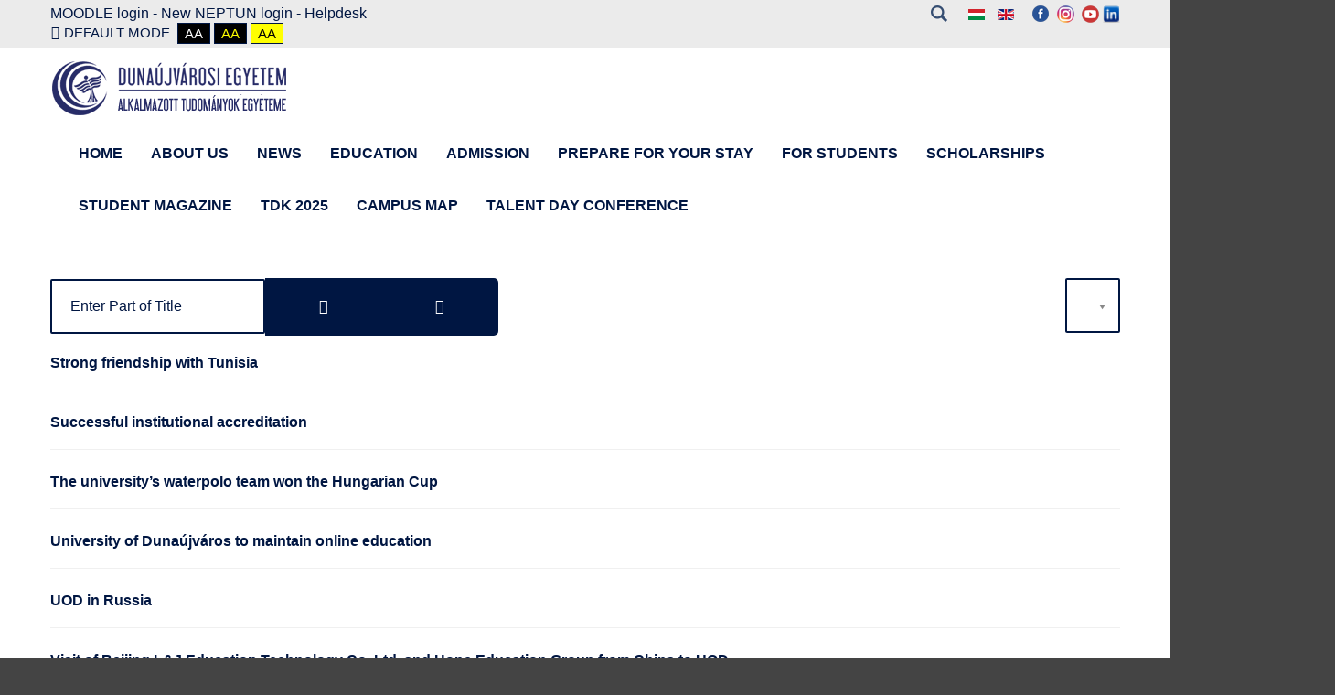

--- FILE ---
content_type: text/html; charset=utf-8
request_url: https://www.uniduna.hu/en/component/tags/tag/uod?start=20
body_size: 10783
content:
<!DOCTYPE html>
<html xmlns="http://www.w3.org/1999/xhtml" xml:lang="en-us" lang="en-us" dir="ltr">
<head>
		
<meta http-equiv="X-UA-Compatible" content="IE=edge">
<meta name="viewport" content="width=device-width, initial-scale=1.0" />
<meta charset="utf-8" />
	<base href="https://www.uniduna.hu/en/component/tags/tag/uod" />
	<meta name="keywords" content="university, Dunaújváros, Hungary, hungarian, Europe" />
	<meta name="rights" content="Dunaújvárosi Egyetem" />
	<meta name="description" content="A Dunaújvárosi Egyetem hivatalos honlapja. DUE official website." />
	<meta name="generator" content="Joomla! - Open Source Content Management" />
	<title>UoD</title>
	<link href="/en/component/tags/tag/uod?format=feed&amp;type=rss" rel="alternate" type="application/rss+xml" title="RSS 2.0" />
	<link href="/en/component/tags/tag/uod?format=feed&amp;type=atom" rel="alternate" type="application/atom+xml" title="Atom 1.0" />
	<link href="https://www.uniduna.hu/en/component/search/?id=170:uod&amp;format=opensearch" rel="search" title="Search University of Dunaújváros" type="application/opensearchdescription+xml" />
	<link href="/media/jui/css/chosen.css?493d8cf46ddcbba931ef3297c02b6b84" rel="stylesheet" />
	<link href="/plugins/system/jcemediabox/css/jcemediabox.min.css?0072da39200af2a5f0dbaf1a155242cd" rel="stylesheet" />
	<link href="/plugins/system/ef4_jmframework/includes/assets/template/fontawesome/css/font-awesome.min.css" rel="stylesheet" />
	<link href="/templates/jm-university/css/bootstrap.11.css" rel="stylesheet" />
	<link href="/templates/jm-university/css/bootstrap_responsive.11.css" rel="stylesheet" />
	<link href="/templates/jm-university/css/template.11.css" rel="stylesheet" />
	<link href="/templates/jm-university/css/template_responsive.11.css" rel="stylesheet" />
	<link href="/templates/jm-university/css/extended_layouts.11.css" rel="stylesheet" />
	<link href="/templates/jm-university/cache/template_params_cbf2edf078cae168fd8dafe474d68bdb.css" rel="stylesheet" />
	<link href="/modules/mod_djmegamenu/assets/css/animations.css" rel="stylesheet" />
	<link href="/modules/mod_djmegamenu/assets/css/offcanvas.css" rel="stylesheet" />
	<link href="/modules/mod_djmegamenu/mobilethemes/light/djmobilemenu.css" rel="stylesheet" />
	<link href="//maxcdn.bootstrapcdn.com/font-awesome/4.5.0/css/font-awesome.min.css" rel="stylesheet" />
	<link href="/media/mod_languages/css/template.css?493d8cf46ddcbba931ef3297c02b6b84" rel="stylesheet" />
	<link href="/templates/jm-university/css/djmegamenu.11.css" rel="stylesheet" />
	<link href="/templates/jm-university/css/custom.css" rel="stylesheet" />
	<link href="https://www.uniduna.hu/components/com_jsn/assets/css/style.min.css?v=2.2.2" rel="stylesheet" />
	<style>
		.dj-hideitem { display: none !important; }

			#dj-megamenu163mobile { display: none; }
		@media (max-width: 979px) {
			#dj-megamenu163, #dj-megamenu163sticky, #dj-megamenu163placeholder { display: none; }
			#dj-megamenu163mobile { display: block; }
		}
	
	</style>
	<script type="application/json" class="joomla-script-options new">{"csrf.token":"08390b30cc865719d368ed55cffc9ea4","system.paths":{"root":"","base":""}}</script>
	<script src="/media/system/js/core.js?493d8cf46ddcbba931ef3297c02b6b84"></script>
	<!--[if lt IE 9]><script src="/media/system/js/html5fallback.js?493d8cf46ddcbba931ef3297c02b6b84"></script><![endif]-->
	<script src="/media/jui/js/jquery.min.js?493d8cf46ddcbba931ef3297c02b6b84"></script>
	<script src="/media/jui/js/jquery-noconflict.js?493d8cf46ddcbba931ef3297c02b6b84"></script>
	<script src="/media/jui/js/jquery-migrate.min.js?493d8cf46ddcbba931ef3297c02b6b84"></script>
	<script src="/media/jui/js/chosen.jquery.min.js?493d8cf46ddcbba931ef3297c02b6b84"></script>
	<script src="/media/jui/js/bootstrap.min.js?493d8cf46ddcbba931ef3297c02b6b84"></script>
	<script src="/media/jui/js/jquery.ui.core.min.js?493d8cf46ddcbba931ef3297c02b6b84"></script>
	<script src="/media/jui/js/jquery.ui.sortable.min.js?493d8cf46ddcbba931ef3297c02b6b84"></script>
	<script src="/plugins/system/jcemediabox/js/jcemediabox.min.js?d67233ea942db0e502a9d3ca48545fb9"></script>
	<script src="/plugins/system/ef4_jmframework/includes/assets/template/js/layout.min.js"></script>
	<script src="/templates/jm-university/js/scripts.js"></script>
	<script src="/templates/jm-university/js/backtotop.js"></script>
	<script src="/templates/jm-university/js/jquery.cookie.js"></script>
	<script src="/templates/jm-university/js/pagesettings.js"></script>
	<script src="/templates/jm-university/js/effects.js"></script>
	<script src="/modules/mod_djmegamenu/assets/js/jquery.djmegamenu.js" defer></script>
	<script src="/modules/mod_djmegamenu/assets/js/jquery.djmobilemenu.js" defer></script>
	<script>

	jQuery(function ($) {
		initChosen();
		$("body").on("subform-row-add", initChosen);

		function initChosen(event, container)
		{
			container = container || document;
			$(container).find("select").chosen({"disable_search_threshold":10,"search_contains":true,"allow_single_deselect":true,"placeholder_text_multiple":"Type or select some options","placeholder_text_single":"Select an option","no_results_text":"No results match"});
		}
	});
	
		var resetFilter = function() {
		document.getElementById('filter-search').value = '';
	}
jQuery(function($){ initTooltips(); $("body").on("subform-row-add", initTooltips); function initTooltips (event, container) { container = container || document;$(container).find(".hasTooltip").tooltip({"html": true,"container": "body"});} });jQuery(document).ready(function(){WfMediabox.init({"base":"\/","theme":"standard","width":"","height":"","lightbox":0,"shadowbox":0,"icons":1,"overlay":1,"overlay_opacity":0.8,"overlay_color":"#000000","transition_speed":500,"close":2,"scrolling":"fixed","labels":{"close":"Close","next":"Next","previous":"Previous","cancel":"Cancel","numbers":"{{numbers}}","numbers_count":"{{current}} of {{total}}","download":"Download"}});});window.cookiePath = '/';
	(function(){
		var cb = function() {
			var add = function(css) {
				var ss = document.styleSheets;
			    for (var i = 0; i < ss.length; i++) {
			        if (ss[i].href == css) return;
			    }
				var l = document.createElement('link'); l.rel = 'stylesheet';
				l.href = css;
				var h = document.getElementsByTagName('head')[0]; h.appendChild(l);
			}
			add('/media/djextensions/css/animate.min.css');
			add('/media/djextensions/css/animate.ext.css');
		};
		var raf = requestAnimationFrame || mozRequestAnimationFrame || webkitRequestAnimationFrame || msRequestAnimationFrame;
		if (raf) raf(cb);
		else window.addEventListener('load', cb);
	})();
	</script>

	<link href="https://www.uniduna.hu/images/favicon.ico" rel="Shortcut Icon" />
<script>
  (function(i,s,o,g,r,a,m){i['GoogleAnalyticsObject']=r;i[r]=i[r]||function(){
  (i[r].q=i[r].q||[]).push(arguments)},i[r].l=1*new Date();a=s.createElement(o),
  m=s.getElementsByTagName(o)[0];a.async=1;a.src=g;m.parentNode.insertBefore(a,m)
  })(window,document,'script','https://www.google-analytics.com/analytics.js','ga');

  ga('create', 'UA-93458265-1', 'auto');
  ga('send', 'pageview');

</script>

<!-- Google tag (gtag.js) -->
<script async src="https://www.googletagmanager.com/gtag/js?id=G-ELZGD7J4FF"></script>
<script>
  window.dataLayer = window.dataLayer || [];
  function gtag(){dataLayer.push(arguments);}
  gtag('js', new Date());

  gtag('config', 'G-ELZGD7J4FF');
</script>

<!-- Google Tag Manager -->
<script>(function(w,d,s,l,i){w[l]=w[l]||[];w[l].push({'gtm.start':
new Date().getTime(),event:'gtm.js'});var f=d.getElementsByTagName(s)[0],
j=d.createElement(s),dl=l!='dataLayer'?'&l='+l:'';j.async=true;j.src=
'https://www.googletagmanager.com/gtm.js?id='+i+dl;f.parentNode.insertBefore(j,f);
})(window,document,'script','dataLayer','GTM-N776ZLN7');</script>
<!-- End Google Tag Manager -->
</head>
<body class=" fixed  top-bar    ">
	<div id="jm-allpage">
		<div id="jm-page">
																			
<header id="jm-bar-wrapp" role="banner" class="">
			<div id="jm-top-bar">
			<div class="container-fluid">
				<div class="row-fluid">
										<div id="jm-top-bar1" class="pull-left span6">
						    <div class="jm-module-raw ">
        

<div class="custom"  >
	<p><a href="http://edue.uniduna.hu/" target="_blank" rel="alternate noopener noreferrer">MOODLE login</a><a href="https://nappw.dfad.duf.hu/hallgato/login.aspx" target="_blank" rel="alternate noopener noreferrer"> - </a><a href="https://nappw.dfad.duf.hu/hallgato_ng" target="_blank" rel="alternate noopener noreferrer">New NEPTUN login - </a><a href="/en/hibabejelentes-helpdesk">Helpdesk</a></p></div>
    </div>

												<div id="jm-page-settings" class="pull-left" aria-hidden="true">
							<ul class="nav menu">
																<li class="day-night">
									<ul>
																				<li><a href="/en/component/tags/?contrast=normal" class="jm-normal" title="Enable Default mode."><span class="jm-color icon-certificate"></span>Default mode</a></li>
																													</ul>
								</li>
																								<li class="contrast">
									<ul>
										<li class="contrast-label"><span class="separator">High Contrast</span></li>
										<li><a href="/en/component/tags/?contrast=highcontrast" class="jm-highcontrast" title="High Contrast Black White mode">Aa</a></li>
										<li><a href="/en/component/tags/?contrast=highcontrast2" class="jm-highcontrast2" title="High Contrast Black Yellow mode">Aa</a></li>
										<li><a href="/en/component/tags/?contrast=highcontrast3" class="jm-highcontrast3" title="High Contrast Yellow Black mode">Aa</a></li>
									</ul>
								</li>
																															</ul>
						</div>
											</div>
															<div id="jm-top-bar2" class="pull-right span6">
						    <div class="jm-module-raw ">
        

<div class="custom"  >
	<p><a href="https://www.facebook.com/uod.official" target="_blank" rel="alternate noopener noreferrer"><img src="/images/facebook-icon.png" alt="" /></a> <a href="http://www.instagram.com/universityofdunaujvaros/" rel="alternate"> <img src="/images/icon-instagram.png" alt="" /></a> <a href="https://www.youtube.com/channel/UCwxeVORrjFZGxdxOF-6LxXQ" rel="alternate"> <img src="/images/icon-youtube.png" alt="" /></a> <a href="https://www.linkedin.com/school/university-of-dunaujvaros"><img src="/images/icon_LinkedIn.png" width="19" height="19" /></a></p></div>
    </div>
    <div class="jm-module-raw ">
        <div class="mod-languages">

	<ul class="lang-inline" dir="ltr">
						<li>
			<a href="/hu/">
												<img src="/media/mod_languages/images/hu.gif" alt="Magyar (HU)" title="Magyar (HU)" />										</a>
			</li>
											<li class="lang-active">
			<a href="https://www.uniduna.hu/en/component/tags/tag/uod?start=20">
												<img src="/media/mod_languages/images/en.gif" alt="English (UK)" title="English (UK)" />										</a>
			</li>
				</ul>

</div>
    </div>
    <div class="jm-module-raw  search-ms">
        <div class="search search-ms">
	<form action="/en/component/tags/" method="post" class="form-inline" role="search">
		<label for="mod-search-searchword131" class="element-invisible">Search ...</label> <input name="searchword" id="mod-search-searchword131" maxlength="200"  class="inputbox search-query input-medium" type="search" placeholder="Search ..." /> <button class="button btn btn-primary" onclick="this.form.searchword.focus();">Search</button>		<input type="hidden" name="task" value="search" />
		<input type="hidden" name="option" value="com_search" />
		<input type="hidden" name="Itemid" value="" />
	</form>
</div>
    </div>

					</div>
					
				</div>
			</div>
		</div>
				<div id="jm-logo-nav">
			<div  class="container-fluid">
				<div id="jm-logo-nav-in">
										<div id="jm-bar-left" class="pull-left">
						<div id="jm-logo-sitedesc">
							<div id="jm-logo-sitedesc-in">
																<div id="jm-logo">
									<a href="https://www.uniduna.hu/">
																				<img src="https://www.uniduna.hu/images/DUELOGO-alkalmazott.png" alt="University of Dunaújváros" />
																			</a>
								</div>
																							</div>
						</div>
					</div>
															<div id="jm-bar-right" class="pull-right ">
						<nav id="jm-top-menu-nav" tabindex="-1" role="navigation">
							    <div class="jm-module-raw ">
        <ul id="dj-megamenu163" class="dj-megamenu dj-megamenu-override " data-options='{"wrap":null,"animIn":"fadeIn","animOut":"fadeOut","animSpeed":"normal","openDelay":"0","closeDelay":"0","event":"mouseenter","fixed":"1","offset":"0","theme":"override","direction":"ltr","wcag":"1"}' data-trigger="979">
<li class="dj-up itemid102 first"><a class="dj-up_a  " href="/en/" ><span >HOME</span></a></li><li class="dj-up itemid339 parent"><a class="dj-up_a  " href="/en/about-us" ><span class="dj-drop" >About US<i class="arrow" aria-hidden="true"></i></span></a><div class="dj-subwrap open-right single_column subcols1"><div class="dj-subwrap-in" style="width:300px;"><div class="dj-subcol" style="width:300px"><ul class="dj-submenu"><li class="itemid348 first"><a href="/en/about-us/rector-s-greeting" >Rector’s greeting</a></li><li class="itemid404"><a href="/en/about-us/brief-history" >Brief history</a></li><li class="itemid786 parent"><a class="dj-more " href="/en/about-us/foundation-for-the-university-of-dunaujvaros" >Foundation for the University of Dunaújváros<i class="arrow" aria-hidden="true"></i></a><div class="dj-subwrap open-right single_column subcols1"><div class="dj-subwrap-in" style="width:300px;"><div class="dj-subcol" style="width:300px"><ul class="dj-submenu"><li class="itemid787 first"><a href="/en/about-us/foundation-for-the-university-of-dunaujvaros/about-the-foundation" >About the Foundation</a></li><li class="itemid788"><a href="/en/about-us/foundation-for-the-university-of-dunaujvaros/board-of-trustees" >Board of Trustees</a></li><li class="itemid789"><a href="/en/about-us/foundation-for-the-university-of-dunaujvaros/supervisory-committee" >Supervisory Committee</a></li><li class="itemid790"><a href="/en/about-us/foundation-for-the-university-of-dunaujvaros/data-and-contact-information" >Data and Contact Information</a></li><li class="itemid1016"><a href="/en/about-us/foundation-for-the-university-of-dunaujvaros/asset-controller" >Asset Controller</a></li></ul></div><div style="clear:both;height:0"></div></div></div></li><li class="itemid629"><a href="/en/about-us/about-dunaujvaros" >About Dunaújváros</a></li><li class="itemid644"><a href="/en/about-us/uod-campus" >UOD Campus</a></li><li class="itemid343"><a href="/en/about-us/contacts" >Contact us</a></li><li class="itemid645"><a href="/en/about-us/uod-on-social-media" >UOD on social media</a></li><li class="itemid871"><a href="https://www.uniduna.hu/images/documents/UOD_Industrial_and_R_and_D_services.pdf" target="_blank" >Research</a></li></ul></div><div style="clear:both;height:0"></div></div></div></li><li class="dj-up itemid419"><a class="dj-up_a  " href="/en/news_archive" ><span >News</span></a></li><li class="dj-up itemid341 parent separator"><a class="dj-up_a  "   tabindex="0"><span class="dj-drop" >Education<i class="arrow" aria-hidden="true"></i></span></a><div class="dj-subwrap open-right single_column subcols1"><div class="dj-subwrap-in" style="width:300px;"><div class="dj-subcol" style="width:300px"><ul class="dj-submenu"><li class="itemid347 first parent"><a class="dj-more " href="/en/education/bachelor-programs" >Bachelor programs (BA / BSc)<i class="arrow" aria-hidden="true"></i></a><div class="dj-subwrap open-right single_column subcols1"><div class="dj-subwrap-in" style="width:300px;"><div class="dj-subcol" style="width:300px"><ul class="dj-submenu"><li class="itemid631 first"><a href="/en/education/bachelor-programs/business-administration-and-management-bsc" >Business Administration and Management BSc</a></li><li class="itemid632"><a href="/en/education/bachelor-programs/communication-and-media-science-ba" >Communication and Media Science BA</a></li><li class="itemid633"><a href="/en/education/bachelor-programs/computer-science-engineering-bsc" >Computer Science Engineering BSc</a></li><li class="itemid636"><a href="/en/education/bachelor-programs/engineering-management-bsc" >Engineering Management BSc</a></li><li class="itemid634"><a href="/en/education/bachelor-programs/material-engineering-bsc" >Materials Engineering BSc</a></li><li class="itemid635"><a href="/en/education/bachelor-programs/mechanical_engineering_bsc" >Mechanical Engineering BSc</a></li><li class="itemid802"><a href="/en/education/bachelor-programs/atpl-and-mechanical-engineering-bsc" target="_blank" >Pilot training + Mechanical Engineering BSc</a></li></ul></div><div style="clear:both;height:0"></div></div></div></li><li class="itemid346 parent"><a class="dj-more " href="/en/education/master-programs" >Master programs (MA / MSc)<i class="arrow" aria-hidden="true"></i></a><div class="dj-subwrap open-right single_column subcols1"><div class="dj-subwrap-in" style="width:300px;"><div class="dj-subcol" style="width:300px"><ul class="dj-submenu"><li class="itemid637 first"><a href="/en/education/master-programs/mechanical_engineering_msc" >Mechanical Engineering MSc</a></li><li class="itemid638"><a href="/en/education/master-programs/teacher-of-engineering-ma" >Teacher of Engineering MA</a></li></ul></div><div style="clear:both;height:0"></div></div></div></li><li class="itemid350"><a href="/en/education/special-programs" >Special programs</a></li><li class="itemid738 parent"><a class="dj-more " href="/en/education/double-degree-programs" >Double Degree Programs<i class="arrow" aria-hidden="true"></i></a><div class="dj-subwrap open-right single_column subcols1"><div class="dj-subwrap-in" style="width:300px;"><div class="dj-subcol" style="width:300px"><ul class="dj-submenu"><li class="itemid875 first"><a href="/en/education/double-degree-programs/double-degree-with-university-of-international-business" >Double Degree with University of International Business</a></li></ul></div><div style="clear:both;height:0"></div></div></div></li><li class="itemid640"><a href="/en/education/institute-of-social-sciences" >Institute of Social Sciences</a></li><li class="itemid641"><a href="/en/education/institute-of-engineering-sciences" >Institute of Engineering Sciences</a></li><li class="itemid642"><a href="/en/education/institute-of-information-technology" >Institute of Information Technology </a></li><li class="itemid643"><a href="/en/education/teacher-training-centre" >Teacher Training Centre</a></li></ul></div><div style="clear:both;height:0"></div></div></div></li><li class="dj-up itemid340 parent"><a class="dj-up_a  " href="/en/application" ><span class="dj-drop" >Admission<i class="arrow" aria-hidden="true"></i></span></a><div class="dj-subwrap open-right single_column subcols1"><div class="dj-subwrap-in" style="width:300px;"><div class="dj-subcol" style="width:300px"><ul class="dj-submenu"><li class="itemid646 first"><a href="/en/application/why-uod" >Why UOD</a></li><li class="itemid647"><a href="/en/application/student-testimonials" >Student testimonials</a></li><li class="itemid648"><a href="/en/application/alumni-interviews" >Alumni interviews</a></li><li class="itemid649 parent"><a class="dj-more " href="/en/application/application-process" >Application process<i class="arrow" aria-hidden="true"></i></a><div class="dj-subwrap open-right single_column subcols1"><div class="dj-subwrap-in" style="width:300px;"><div class="dj-subcol" style="width:300px"><ul class="dj-submenu"><li class="itemid650 first"><a href="/en/application/application-process/how-to-apply" >How to apply</a></li><li class="itemid651"><a href="/en/application/application-process/representatives" >Representatives</a></li></ul></div><div style="clear:both;height:0"></div></div></div></li><li class="itemid652"><a href="/en/application/application-period" >Application period</a></li><li class="itemid653"><a href="/en/application/application-checklist" >Application checklist</a></li><li class="itemid654"><a href="/en/application/fees-and-payment" >Fees and payment</a></li><li class="itemid655"><a href="/en/application/scholarships" >Scholarships </a></li><li class="itemid656"><a href="/en/application/admission-faq" >Admission FAQ</a></li><li class="itemid345"><a href="/en/application/application-for-chinese-students" >Application For Chinese Students</a></li></ul></div><div style="clear:both;height:0"></div></div></div></li><li class="dj-up itemid657 parent"><a class="dj-up_a  " href="/en/prepare-for-your-stay" ><span class="dj-drop" >Prepare for your stay<i class="arrow" aria-hidden="true"></i></span></a><div class="dj-subwrap open-right single_column subcols1"><div class="dj-subwrap-in" style="width:300px;"><div class="dj-subcol" style="width:300px"><ul class="dj-submenu"><li class="itemid658 first"><a href="/en/prepare-for-your-stay/visa" >Visa</a></li><li class="itemid659"><a href="/en/prepare-for-your-stay/housing" >Housing</a></li><li class="itemid660"><a href="/en/prepare-for-your-stay/cost-of-living" >Cost of living</a></li><li class="itemid662"><a href="/en/prepare-for-your-stay/academic-calendar" >Academic calendar</a></li><li class="itemid1032"><a href="/en/prepare-for-your-stay/how-to-get-to-dunaújváros" >How to get to Dunaújváros</a></li></ul></div><div style="clear:both;height:0"></div></div></div></li><li class="dj-up itemid669 parent separator"><a class="dj-up_a  "   tabindex="0"><span class="dj-drop" >For Students<i class="arrow" aria-hidden="true"></i></span></a><div class="dj-subwrap open-right multiple_cols subcols2"><div class="dj-subwrap-in" style="width:600px;"><div class="dj-subcol" style="width:300px"><ul class="dj-submenu"><li class="itemid1024 first parent separator"><a class="dj-more "   tabindex="0">Medical Information<i class="arrow" aria-hidden="true"></i></a><div class="dj-subwrap open-right single_column subcols1"><div class="dj-subwrap-in" style="width:300px;"><div class="dj-subcol" style="width:300px"><ul class="dj-submenu"><li class="itemid1025 first"><a href="/en/for-students/medical-information/medical-care-scholarship" >Medical care-scholarship</a></li><li class="itemid1026"><a href="/en/for-students/medical-information/medical-care-self-financed-study-more" >Medical Care-self financed + Study&amp;More</a></li><li class="itemid1027"><a href="/en/for-students/medical-information/where-you-should-go" >Where you should go</a></li></ul></div><div style="clear:both;height:0"></div></div></div></li><li class="itemid685 parent"><a class="dj-more " href="/en/for-students/accomodation" >Accommodation<i class="arrow" aria-hidden="true"></i></a><div class="dj-subwrap open-right single_column subcols1"><div class="dj-subwrap-in" style="width:300px;"><div class="dj-subcol" style="width:300px"><ul class="dj-submenu"><li class="itemid990 first"><a href="/en/for-students/accomodation/real-estate-agencies-in-dunaújváros" target="_blank" >Real Estate Agencies in Dunaújváros</a></li></ul></div><div style="clear:both;height:0"></div></div></div></li><li class="itemid686 parent separator"><a class="dj-more "   tabindex="0">Residence documents<i class="arrow" aria-hidden="true"></i></a><div class="dj-subwrap open-right single_column subcols1"><div class="dj-subwrap-in" style="width:300px;"><div class="dj-subcol" style="width:300px"><ul class="dj-submenu"><li class="itemid687 first"><a href="/en/for-students/residence-documents/first-time-application" >First-time application</a></li><li class="itemid688"><a href="/en/for-students/residence-documents/renewal" >Renewal</a></li><li class="itemid864"><a href="/en/for-students/residence-documents/address-change" >Address change</a></li><li class="itemid896"><a href="https://www.uniduna.hu/images/documents/process-oif.pdf" target="_blank" >Step-by-step guide</a></li></ul></div><div style="clear:both;height:0"></div></div></div></li><li class="itemid689"><a href="/en/for-students/living-costs" >Living costs</a></li><li class="itemid690"><a href="/en/for-students/hungarian-bank-account" >Hungarian bank account</a></li><li class="itemid691"><a href="/en/for-students/health-insurance" >Health insurance</a></li><li class="itemid692"><a href="/en/for-students/student-card" >Student card</a></li><li class="itemid696 parent separator"><a class="dj-more "   tabindex="0">Study Office<i class="arrow" aria-hidden="true"></i></a><div class="dj-subwrap open-right single_column subcols1"><div class="dj-subwrap-in" style="width:300px;"><div class="dj-subcol" style="width:300px"><ul class="dj-submenu"><li class="itemid697 first"><a href="/en/for-students/study-office/about-so" >About SO</a></li><li class="itemid698"><a href="/en/for-students/study-office/neptun-system" >Neptun system</a></li><li class="itemid699"><a href="/en/for-students/study-office/neptun-requests" >Neptun requests</a></li></ul></div><div style="clear:both;height:0"></div></div></div></li></ul></div><div class="dj-subcol" style="width:300px"><ul class="dj-submenu"><li class="itemid693 first"><a href="/en/for-students/useful-telephone-numbers" >Useful telephone numbers</a></li><li class="itemid694"><a href="/en/for-students/grading-system" >Grading system</a></li><li class="itemid695 parent"><a class="dj-more " href="/en/for-students/rules-and-regulations" >Rules and regulations<i class="arrow" aria-hidden="true"></i></a><div class="dj-subwrap open-right single_column subcols1"><div class="dj-subwrap-in" style="width:300px;"><div class="dj-subcol" style="width:300px"><ul class="dj-submenu"><li class="itemid1031 first"><a href="/en/for-students/rules-and-regulations/quality-policy-statement" >Quality Policy Statement</a></li></ul></div><div style="clear:both;height:0"></div></div></div></li><li class="itemid700"><a href="/en/for-students/online-platforms" >Online platforms</a></li><li class="itemid850"><a href="/en/for-students/microsoft-office-365" >Microsoft Office 365</a></li><li class="itemid701"><a href="/en/for-students/library" >Library</a></li><li class="itemid702"><a href="/en/for-students/mentor-teacher-system" >Mentor teacher system</a></li><li class="itemid703"><a href="/en/for-students/student-union" >Student Union</a></li><li class="itemid704"><a href="/en/for-students/student-life" >Student life</a></li><li class="itemid832"><a href="/en/for-students/academic-calendar-2" >Academic calendar</a></li><li class="itemid911"><a href="https://forms.office.com/pages/responsepage.aspx?id=ZcNG48R2Vk2uHqDT7ZTnb4mD0qxoqnRFrvJ1JNDjm9dUMDFKWUhNQktVRFMxVzZXN1JLTFk4TlJKTy4u&amp;origin=lprLink" target="_blank" >Student Feedback </a></li><li class="itemid923"><a href="/en/for-students/list-of-the-student-employment-agencies-near-dunaújváros" >List of the Student Employment Agencies near Dunaújváros</a></li><li class="itemid975"><a href="/en/for-students/career" >Career</a></li></ul></div><div style="clear:both;height:0"></div></div></div></li><li class="dj-up itemid670 parent separator"><a class="dj-up_a  "   tabindex="0"><span class="dj-drop" >Scholarships <i class="arrow" aria-hidden="true"></i></span></a><div class="dj-subwrap open-right single_column subcols1"><div class="dj-subwrap-in" style="width:300px;"><div class="dj-subcol" style="width:300px"><ul class="dj-submenu"><li class="itemid410 first parent"><a class="dj-more " href="/en/scholarships/stipendium-hungaricum" >Stipendium Hungaricum <i class="arrow" aria-hidden="true"></i></a><div class="dj-subwrap open-right single_column subcols1"><div class="dj-subwrap-in" style="width:300px;"><div class="dj-subcol" style="width:300px"><ul class="dj-submenu"><li class="itemid671 first"><a href="/en/scholarships/stipendium-hungaricum/about-sh" >About SH</a></li><li class="itemid672"><a href="/en/scholarships/stipendium-hungaricum/application-sh" >Application (SH)</a></li><li class="itemid673"><a href="/en/scholarships/stipendium-hungaricum/sh-regulations" >SH Regulations</a></li><li class="itemid674"><a href="/en/scholarships/stipendium-hungaricum/health-insurance" >Health Insurance</a></li><li class="itemid675"><a href="/en/scholarships/stipendium-hungaricum/scholarships-payment" >Scholarships payment</a></li><li class="itemid676"><a href="/en/scholarships/stipendium-hungaricum/rules-to-keep-in-mind" >Rules to keep in mind</a></li></ul></div><div style="clear:both;height:0"></div></div></div></li><li class="itemid677 parent"><a class="dj-more " href="/en/scholarships/scholarship-for-christian-young-people" >Scholarship for Christian Young People<i class="arrow" aria-hidden="true"></i></a><div class="dj-subwrap open-right single_column subcols1"><div class="dj-subwrap-in" style="width:300px;"><div class="dj-subcol" style="width:300px"><ul class="dj-submenu"><li class="itemid777 first"><a href="/en/scholarships/scholarship-for-christian-young-people/about-scyp" >About SCYP</a></li><li class="itemid778"><a href="/en/scholarships/scholarship-for-christian-young-people/application-scyp" >Application (SCYP)</a></li><li class="itemid779"><a href="/en/scholarships/scholarship-for-christian-young-people/scyp-regulations" >SCYP Regulations</a></li><li class="itemid780"><a href="/en/scholarships/scholarship-for-christian-young-people/health-insurance-scyp" >Health Insurance (SCYP)</a></li><li class="itemid781"><a href="/en/scholarships/scholarship-for-christian-young-people/scholarship-payment-scyp" >Scholarship payment (SCYP)</a></li><li class="itemid782"><a href="/en/scholarships/scholarship-for-christian-young-people/scyp-rules-to-keep-in-mind" >SCYP rules to keep in mind</a></li><li class="itemid783"><a href="https://www.uniduna.hu/images/documents/SCYP/Churches_in_Dunajvros_with_opening_hours.pdf" onclick="window.open(this.href,'targetWindow','toolbar=no,location=no,status=no,menubar=no,scrollbars=yes,resizable=yes,');return false;" >Christian churches in Dunaújváros</a></li><li class="itemid784"><a href="https://www.uniduna.hu/images/documents/SCYP/English_language_churches.pdf" target="_blank" >English language masses</a></li></ul></div><div style="clear:both;height:0"></div></div></div></li><li class="itemid678 parent"><a class="dj-more " href="/en/scholarships/diaspora-scholarship" >Diaspora Scholarship<i class="arrow" aria-hidden="true"></i></a><div class="dj-subwrap open-right single_column subcols1"><div class="dj-subwrap-in" style="width:300px;"><div class="dj-subcol" style="width:300px"><ul class="dj-submenu"><li class="itemid679 first"><a href="/en/scholarships/diaspora-scholarship/about-the-scholarship" >About the scholarship</a></li><li class="itemid680"><a href="/en/scholarships/diaspora-scholarship/application-sphd" >How to apply for the scholarship</a></li><li class="itemid681"><a href="/en/scholarships/diaspora-scholarship/diaspora-regulations" >Diaspora Scholarship - Regulations</a></li><li class="itemid682"><a href="/en/scholarships/diaspora-scholarship/health-insurance" >Health Insurance</a></li><li class="itemid683"><a href="/en/scholarships/diaspora-scholarship/scholarship-payment" >Scholarship payment</a></li></ul></div><div style="clear:both;height:0"></div></div></div></li></ul></div><div style="clear:both;height:0"></div></div></div></li><li class="dj-up itemid792 parent separator"><a class="dj-up_a  "   tabindex="0"><span class="dj-drop" >Student Magazine<i class="arrow" aria-hidden="true"></i></span></a><div class="dj-subwrap open-right single_column subcols1"><div class="dj-subwrap-in" style="width:300px;"><div class="dj-subcol" style="width:300px"><ul class="dj-submenu"><li class="itemid793 first"><a href="/en/student-magazine/about-xit-magazine" >About Xit Magazine</a></li><li class="itemid794"><a href="https://online.fliphtml5.com/jwqbn/voqt/" target="_blank" >Xit Magazine 1st issue</a></li><li class="itemid848"><a href="https://online.fliphtml5.com/jwqbn/shmt/" target="_blank" >Xit Magazine 2nd issue</a></li><li class="itemid870"><a href="https://online.fliphtml5.com/jwqbn/cupc/" target="_blank" >Xit Magazine 3rd issue</a></li><li class="itemid1018"><a href="https://online.fliphtml5.com/xitmagazine/nwcr/" >Xit Magazine 4th issue</a></li></ul></div><div style="clear:both;height:0"></div></div></div></li><li class="dj-up itemid897"><a class="dj-up_a  " href="/en/tdk-2023" ><span >TDK 2025</span></a></li><li class="dj-up itemid1008"><a class="dj-up_a  " href="/images/documentsfordownload/campus_terkep_ENG.png" target="_blank" ><span >Campus Map</span></a></li><li class="dj-up itemid1019 parent"><a class="dj-up_a  "   tabindex="0"><span class="dj-drop" >Talent Day Conference<i class="arrow" aria-hidden="true"></i></span></a><div class="dj-subwrap open-right single_column subcols1"><div class="dj-subwrap-in" style="width:300px;"><div class="dj-subcol" style="width:300px"><ul class="dj-submenu"><li class="itemid1020 first"><a href="/en/talent-day-conference-2025/talent-day-conference-2025" >Talent Day Conference 2025</a></li></ul></div><div style="clear:both;height:0"></div></div></div></li></ul>

	<div id="dj-megamenu163stickylogo" class="dj-stickylogo dj-align-left" style="display: none;">
		<a href="https://www.uniduna.hu/">
			<img src="/images/DUELOGO-small.png" alt="University of Dunaújváros" />
		</a>
	</div>


	<div id="dj-megamenu163mobile" class="dj-megamenu-offcanvas dj-megamenu-offcanvas-light ">
		<a href="#" class="dj-mobile-open-btn" aria-label="Open mobile menu"><i class="fa fa-bars" aria-hidden="true"></i></a>
		
		<aside class="dj-offcanvas dj-offcanvas-light " data-effect="3">
			<div class="dj-offcanvas-top">
				<a href="#" class="dj-offcanvas-close-btn" aria-label="Close mobile menu"><i class="fa fa-close" aria-hidden="true"></i></a>
			</div>
						
						
			<div class="dj-offcanvas-content">			
				<ul class="dj-mobile-nav dj-mobile-light ">
<li class="dj-mobileitem itemid-102"><a href="/en/" >HOME</a></li><li class="dj-mobileitem itemid-339 deeper parent"><a href="/en/about-us" >About US</a><ul class="dj-mobile-nav-child"><li class="dj-mobileitem itemid-348"><a href="/en/about-us/rector-s-greeting" >Rector’s greeting</a></li><li class="dj-mobileitem itemid-404"><a href="/en/about-us/brief-history" >Brief history</a></li><li class="dj-mobileitem itemid-786 deeper parent"><a href="/en/about-us/foundation-for-the-university-of-dunaujvaros" >Foundation for the University of Dunaújváros</a><ul class="dj-mobile-nav-child"><li class="dj-mobileitem itemid-787"><a href="/en/about-us/foundation-for-the-university-of-dunaujvaros/about-the-foundation" >About the Foundation</a></li><li class="dj-mobileitem itemid-788"><a href="/en/about-us/foundation-for-the-university-of-dunaujvaros/board-of-trustees" >Board of Trustees</a></li><li class="dj-mobileitem itemid-789"><a href="/en/about-us/foundation-for-the-university-of-dunaujvaros/supervisory-committee" >Supervisory Committee</a></li><li class="dj-mobileitem itemid-790"><a href="/en/about-us/foundation-for-the-university-of-dunaujvaros/data-and-contact-information" >Data and Contact Information</a></li><li class="dj-mobileitem itemid-1016"><a href="/en/about-us/foundation-for-the-university-of-dunaujvaros/asset-controller" >Asset Controller</a></li></ul></li><li class="dj-mobileitem itemid-629"><a href="/en/about-us/about-dunaujvaros" >About Dunaújváros</a></li><li class="dj-mobileitem itemid-644"><a href="/en/about-us/uod-campus" >UOD Campus</a></li><li class="dj-mobileitem itemid-343"><a href="/en/about-us/contacts" >Contact us</a></li><li class="dj-mobileitem itemid-645"><a href="/en/about-us/uod-on-social-media" >UOD on social media</a></li><li class="dj-mobileitem itemid-871"><a href="https://www.uniduna.hu/images/documents/UOD_Industrial_and_R_and_D_services.pdf" target="_blank" >Research</a></li></ul></li><li class="dj-mobileitem itemid-419"><a href="/en/news_archive" >News</a></li><li class="dj-mobileitem itemid-341 divider deeper parent"><a   tabindex="0">Education</a><ul class="dj-mobile-nav-child"><li class="dj-mobileitem itemid-347 deeper parent"><a href="/en/education/bachelor-programs" >Bachelor programs (BA / BSc)</a><ul class="dj-mobile-nav-child"><li class="dj-mobileitem itemid-631"><a href="/en/education/bachelor-programs/business-administration-and-management-bsc" >Business Administration and Management BSc</a></li><li class="dj-mobileitem itemid-632"><a href="/en/education/bachelor-programs/communication-and-media-science-ba" >Communication and Media Science BA</a></li><li class="dj-mobileitem itemid-633"><a href="/en/education/bachelor-programs/computer-science-engineering-bsc" >Computer Science Engineering BSc</a></li><li class="dj-mobileitem itemid-636"><a href="/en/education/bachelor-programs/engineering-management-bsc" >Engineering Management BSc</a></li><li class="dj-mobileitem itemid-634"><a href="/en/education/bachelor-programs/material-engineering-bsc" >Materials Engineering BSc</a></li><li class="dj-mobileitem itemid-635"><a href="/en/education/bachelor-programs/mechanical_engineering_bsc" >Mechanical Engineering BSc</a></li><li class="dj-mobileitem itemid-802"><a href="/en/education/bachelor-programs/atpl-and-mechanical-engineering-bsc" target="_blank" >Pilot training + Mechanical Engineering BSc</a></li></ul></li><li class="dj-mobileitem itemid-346 deeper parent"><a href="/en/education/master-programs" >Master programs (MA / MSc)</a><ul class="dj-mobile-nav-child"><li class="dj-mobileitem itemid-637"><a href="/en/education/master-programs/mechanical_engineering_msc" >Mechanical Engineering MSc</a></li><li class="dj-mobileitem itemid-638"><a href="/en/education/master-programs/teacher-of-engineering-ma" >Teacher of Engineering MA</a></li></ul></li><li class="dj-mobileitem itemid-350"><a href="/en/education/special-programs" >Special programs</a></li><li class="dj-mobileitem itemid-738 deeper parent"><a href="/en/education/double-degree-programs" >Double Degree Programs</a><ul class="dj-mobile-nav-child"><li class="dj-mobileitem itemid-875"><a href="/en/education/double-degree-programs/double-degree-with-university-of-international-business" >Double Degree with University of International Business</a></li></ul></li><li class="dj-mobileitem itemid-640"><a href="/en/education/institute-of-social-sciences" >Institute of Social Sciences</a></li><li class="dj-mobileitem itemid-641"><a href="/en/education/institute-of-engineering-sciences" >Institute of Engineering Sciences</a></li><li class="dj-mobileitem itemid-642"><a href="/en/education/institute-of-information-technology" >Institute of Information Technology </a></li><li class="dj-mobileitem itemid-643"><a href="/en/education/teacher-training-centre" >Teacher Training Centre</a></li></ul></li><li class="dj-mobileitem itemid-340 deeper parent"><a href="/en/application" >Admission</a><ul class="dj-mobile-nav-child"><li class="dj-mobileitem itemid-646"><a href="/en/application/why-uod" >Why UOD</a></li><li class="dj-mobileitem itemid-647"><a href="/en/application/student-testimonials" >Student testimonials</a></li><li class="dj-mobileitem itemid-648"><a href="/en/application/alumni-interviews" >Alumni interviews</a></li><li class="dj-mobileitem itemid-649 deeper parent"><a href="/en/application/application-process" >Application process</a><ul class="dj-mobile-nav-child"><li class="dj-mobileitem itemid-650"><a href="/en/application/application-process/how-to-apply" >How to apply</a></li><li class="dj-mobileitem itemid-651"><a href="/en/application/application-process/representatives" >Representatives</a></li></ul></li><li class="dj-mobileitem itemid-652"><a href="/en/application/application-period" >Application period</a></li><li class="dj-mobileitem itemid-653"><a href="/en/application/application-checklist" >Application checklist</a></li><li class="dj-mobileitem itemid-654"><a href="/en/application/fees-and-payment" >Fees and payment</a></li><li class="dj-mobileitem itemid-655"><a href="/en/application/scholarships" >Scholarships </a></li><li class="dj-mobileitem itemid-656"><a href="/en/application/admission-faq" >Admission FAQ</a></li><li class="dj-mobileitem itemid-345"><a href="/en/application/application-for-chinese-students" >Application For Chinese Students</a></li></ul></li><li class="dj-mobileitem itemid-657 deeper parent"><a href="/en/prepare-for-your-stay" >Prepare for your stay</a><ul class="dj-mobile-nav-child"><li class="dj-mobileitem itemid-658"><a href="/en/prepare-for-your-stay/visa" >Visa</a></li><li class="dj-mobileitem itemid-659"><a href="/en/prepare-for-your-stay/housing" >Housing</a></li><li class="dj-mobileitem itemid-660"><a href="/en/prepare-for-your-stay/cost-of-living" >Cost of living</a></li><li class="dj-mobileitem itemid-662"><a href="/en/prepare-for-your-stay/academic-calendar" >Academic calendar</a></li><li class="dj-mobileitem itemid-1032"><a href="/en/prepare-for-your-stay/how-to-get-to-dunaújváros" >How to get to Dunaújváros</a></li></ul></li><li class="dj-mobileitem itemid-669 divider deeper parent"><a   tabindex="0">For Students</a><ul class="dj-mobile-nav-child"><li class="dj-mobileitem itemid-1024 divider deeper parent"><a   tabindex="0">Medical Information</a><ul class="dj-mobile-nav-child"><li class="dj-mobileitem itemid-1025"><a href="/en/for-students/medical-information/medical-care-scholarship" >Medical care-scholarship</a></li><li class="dj-mobileitem itemid-1026"><a href="/en/for-students/medical-information/medical-care-self-financed-study-more" >Medical Care-self financed + Study&amp;More</a></li><li class="dj-mobileitem itemid-1027"><a href="/en/for-students/medical-information/where-you-should-go" >Where you should go</a></li></ul></li><li class="dj-mobileitem itemid-685 deeper parent"><a href="/en/for-students/accomodation" >Accommodation</a><ul class="dj-mobile-nav-child"><li class="dj-mobileitem itemid-990"><a href="/en/for-students/accomodation/real-estate-agencies-in-dunaújváros" target="_blank" >Real Estate Agencies in Dunaújváros</a></li></ul></li><li class="dj-mobileitem itemid-686 divider deeper parent"><a   tabindex="0">Residence documents</a><ul class="dj-mobile-nav-child"><li class="dj-mobileitem itemid-687"><a href="/en/for-students/residence-documents/first-time-application" >First-time application</a></li><li class="dj-mobileitem itemid-688"><a href="/en/for-students/residence-documents/renewal" >Renewal</a></li><li class="dj-mobileitem itemid-864"><a href="/en/for-students/residence-documents/address-change" >Address change</a></li><li class="dj-mobileitem itemid-896"><a href="https://www.uniduna.hu/images/documents/process-oif.pdf" target="_blank" >Step-by-step guide</a></li></ul></li><li class="dj-mobileitem itemid-689"><a href="/en/for-students/living-costs" >Living costs</a></li><li class="dj-mobileitem itemid-690"><a href="/en/for-students/hungarian-bank-account" >Hungarian bank account</a></li><li class="dj-mobileitem itemid-691"><a href="/en/for-students/health-insurance" >Health insurance</a></li><li class="dj-mobileitem itemid-692"><a href="/en/for-students/student-card" >Student card</a></li><li class="dj-mobileitem itemid-696 divider deeper parent"><a   tabindex="0">Study Office</a><ul class="dj-mobile-nav-child"><li class="dj-mobileitem itemid-697"><a href="/en/for-students/study-office/about-so" >About SO</a></li><li class="dj-mobileitem itemid-698"><a href="/en/for-students/study-office/neptun-system" >Neptun system</a></li><li class="dj-mobileitem itemid-699"><a href="/en/for-students/study-office/neptun-requests" >Neptun requests</a></li></ul></li><li class="dj-mobileitem itemid-693"><a href="/en/for-students/useful-telephone-numbers" >Useful telephone numbers</a></li><li class="dj-mobileitem itemid-694"><a href="/en/for-students/grading-system" >Grading system</a></li><li class="dj-mobileitem itemid-695 deeper parent"><a href="/en/for-students/rules-and-regulations" >Rules and regulations</a><ul class="dj-mobile-nav-child"><li class="dj-mobileitem itemid-1031"><a href="/en/for-students/rules-and-regulations/quality-policy-statement" >Quality Policy Statement</a></li></ul></li><li class="dj-mobileitem itemid-700"><a href="/en/for-students/online-platforms" >Online platforms</a></li><li class="dj-mobileitem itemid-850"><a href="/en/for-students/microsoft-office-365" >Microsoft Office 365</a></li><li class="dj-mobileitem itemid-701"><a href="/en/for-students/library" >Library</a></li><li class="dj-mobileitem itemid-702"><a href="/en/for-students/mentor-teacher-system" >Mentor teacher system</a></li><li class="dj-mobileitem itemid-703"><a href="/en/for-students/student-union" >Student Union</a></li><li class="dj-mobileitem itemid-704"><a href="/en/for-students/student-life" >Student life</a></li><li class="dj-mobileitem itemid-832"><a href="/en/for-students/academic-calendar-2" >Academic calendar</a></li><li class="dj-mobileitem itemid-911"><a href="https://forms.office.com/pages/responsepage.aspx?id=ZcNG48R2Vk2uHqDT7ZTnb4mD0qxoqnRFrvJ1JNDjm9dUMDFKWUhNQktVRFMxVzZXN1JLTFk4TlJKTy4u&amp;origin=lprLink" target="_blank" >Student Feedback </a></li><li class="dj-mobileitem itemid-923"><a href="/en/for-students/list-of-the-student-employment-agencies-near-dunaújváros" >List of the Student Employment Agencies near Dunaújváros</a></li><li class="dj-mobileitem itemid-975"><a href="/en/for-students/career" >Career</a></li></ul></li><li class="dj-mobileitem itemid-670 divider deeper parent"><a   tabindex="0">Scholarships </a><ul class="dj-mobile-nav-child"><li class="dj-mobileitem itemid-410 deeper parent"><a href="/en/scholarships/stipendium-hungaricum" >Stipendium Hungaricum </a><ul class="dj-mobile-nav-child"><li class="dj-mobileitem itemid-671"><a href="/en/scholarships/stipendium-hungaricum/about-sh" >About SH</a></li><li class="dj-mobileitem itemid-672"><a href="/en/scholarships/stipendium-hungaricum/application-sh" >Application (SH)</a></li><li class="dj-mobileitem itemid-673"><a href="/en/scholarships/stipendium-hungaricum/sh-regulations" >SH Regulations</a></li><li class="dj-mobileitem itemid-674"><a href="/en/scholarships/stipendium-hungaricum/health-insurance" >Health Insurance</a></li><li class="dj-mobileitem itemid-675"><a href="/en/scholarships/stipendium-hungaricum/scholarships-payment" >Scholarships payment</a></li><li class="dj-mobileitem itemid-676"><a href="/en/scholarships/stipendium-hungaricum/rules-to-keep-in-mind" >Rules to keep in mind</a></li></ul></li><li class="dj-mobileitem itemid-677 deeper parent"><a href="/en/scholarships/scholarship-for-christian-young-people" >Scholarship for Christian Young People</a><ul class="dj-mobile-nav-child"><li class="dj-mobileitem itemid-777"><a href="/en/scholarships/scholarship-for-christian-young-people/about-scyp" >About SCYP</a></li><li class="dj-mobileitem itemid-778"><a href="/en/scholarships/scholarship-for-christian-young-people/application-scyp" >Application (SCYP)</a></li><li class="dj-mobileitem itemid-779"><a href="/en/scholarships/scholarship-for-christian-young-people/scyp-regulations" >SCYP Regulations</a></li><li class="dj-mobileitem itemid-780"><a href="/en/scholarships/scholarship-for-christian-young-people/health-insurance-scyp" >Health Insurance (SCYP)</a></li><li class="dj-mobileitem itemid-781"><a href="/en/scholarships/scholarship-for-christian-young-people/scholarship-payment-scyp" >Scholarship payment (SCYP)</a></li><li class="dj-mobileitem itemid-782"><a href="/en/scholarships/scholarship-for-christian-young-people/scyp-rules-to-keep-in-mind" >SCYP rules to keep in mind</a></li><li class="dj-mobileitem itemid-783"><a href="https://www.uniduna.hu/images/documents/SCYP/Churches_in_Dunajvros_with_opening_hours.pdf" onclick="window.open(this.href,'targetWindow','toolbar=no,location=no,status=no,menubar=no,scrollbars=yes,resizable=yes,');return false;" >Christian churches in Dunaújváros</a></li><li class="dj-mobileitem itemid-784"><a href="https://www.uniduna.hu/images/documents/SCYP/English_language_churches.pdf" target="_blank" >English language masses</a></li></ul></li><li class="dj-mobileitem itemid-678 deeper parent"><a href="/en/scholarships/diaspora-scholarship" >Diaspora Scholarship</a><ul class="dj-mobile-nav-child"><li class="dj-mobileitem itemid-679"><a href="/en/scholarships/diaspora-scholarship/about-the-scholarship" >About the scholarship</a></li><li class="dj-mobileitem itemid-680"><a href="/en/scholarships/diaspora-scholarship/application-sphd" >How to apply for the scholarship</a></li><li class="dj-mobileitem itemid-681"><a href="/en/scholarships/diaspora-scholarship/diaspora-regulations" >Diaspora Scholarship - Regulations</a></li><li class="dj-mobileitem itemid-682"><a href="/en/scholarships/diaspora-scholarship/health-insurance" >Health Insurance</a></li><li class="dj-mobileitem itemid-683"><a href="/en/scholarships/diaspora-scholarship/scholarship-payment" >Scholarship payment</a></li></ul></li></ul></li><li class="dj-mobileitem itemid-792 divider deeper parent"><a   tabindex="0">Student Magazine</a><ul class="dj-mobile-nav-child"><li class="dj-mobileitem itemid-793"><a href="/en/student-magazine/about-xit-magazine" >About Xit Magazine</a></li><li class="dj-mobileitem itemid-794"><a href="https://online.fliphtml5.com/jwqbn/voqt/" target="_blank" >Xit Magazine 1st issue</a></li><li class="dj-mobileitem itemid-848"><a href="https://online.fliphtml5.com/jwqbn/shmt/" target="_blank" >Xit Magazine 2nd issue</a></li><li class="dj-mobileitem itemid-870"><a href="https://online.fliphtml5.com/jwqbn/cupc/" target="_blank" >Xit Magazine 3rd issue</a></li><li class="dj-mobileitem itemid-1018"><a href="https://online.fliphtml5.com/xitmagazine/nwcr/" >Xit Magazine 4th issue</a></li></ul></li><li class="dj-mobileitem itemid-897"><a href="/en/tdk-2023" >TDK 2025</a></li><li class="dj-mobileitem itemid-1008"><a href="/images/documentsfordownload/campus_terkep_ENG.png" target="_blank" >Campus Map</a></li><li class="dj-mobileitem itemid-1019 deeper parent"><a   tabindex="0">Talent Day Conference</a><ul class="dj-mobile-nav-child"><li class="dj-mobileitem itemid-1020"><a href="/en/talent-day-conference-2025/talent-day-conference-2025" >Talent Day Conference 2025</a></li></ul></li></ul>
			</div>
			
						
			<div class="dj-offcanvas-end" tabindex="0"></div>
		</aside>
	</div>

    </div>

						</nav>
					</div>
									</div>
			</div>
		</div>
	</header>
							<div id="jm-system-message"><div class="container-fluid"><div id="system-message-container">
	</div>
</div></div>							
 
							
							
							
							 
<div id="jm-main" tabindex="-1">
	<div class="container-fluid">
		
				<div class="row-fluid">
			<div id="jm-content" class="span12" data-xtablet="span12" data-tablet="span12" data-mobile="span12">
												<main id="jm-maincontent" role="main">
					<div class="tag-category">
												<form action="https://www.uniduna.hu/en/component/tags/tag/uod?start=20" method="post" name="adminForm" id="adminForm" class="form-inline">
			<fieldset class="filters btn-toolbar">
							<div class="btn-group">
					<label class="filter-search-lbl element-invisible" for="filter-search">
						Enter Part of Title&#160;					</label>
					<input type="text" name="filter-search" id="filter-search" value="" class="inputbox" onchange="document.adminForm.submit();" title="Enter all or part of the title to search for." placeholder="Enter Part of Title" />
					<button type="button" name="filter-search-button" title="Search" onclick="document.adminForm.submit();" class="btn">
						<span class="icon-search"></span>
					</button>
					<button type="reset" name="filter-clear-button" title="Clear" class="btn" onclick="resetFilter(); document.adminForm.submit();">
						<span class="icon-remove"></span>
					</button>
				</div>
										<div class="btn-group pull-right">
					<label for="limit" class="element-invisible">
						Display #					</label>
					<select id="limit" name="limit" class="inputbox input-mini" size="1" onchange="this.form.submit()">
	<option value="5">5</option>
	<option value="10">10</option>
	<option value="15">15</option>
	<option value="20" selected="selected">20</option>
	<option value="25">25</option>
	<option value="30">30</option>
	<option value="50">50</option>
	<option value="100">100</option>
	<option value="0">All</option>
</select>
				</div>
						<input type="hidden" name="filter_order" value="" />
			<input type="hidden" name="filter_order_Dir" value="" />
			<input type="hidden" name="limitstart" value="" />
			<input type="hidden" name="task" value="" />
			<div class="clearfix"></div>
		</fieldset>
				<ul class="category list-striped">
												<li class="cat-list-row0 clearfix">
													<h3>
						<a href="/en/news_archive/1413-strong-friendship-with-tunisia">
							Strong friendship with Tunisia						</a>
					</h3>
																												</li>
												<li class="cat-list-row1 clearfix">
													<h3>
						<a href="/en/news_archive/1583-successful-institutional-accreditation">
							Successful institutional accreditation						</a>
					</h3>
																												</li>
												<li class="cat-list-row0 clearfix">
													<h3>
						<a href="/en/news_archive/1354-the-university’s-waterpolo-team-won-the-hungarian-cup">
							The university’s waterpolo team won the Hungarian Cup						</a>
					</h3>
																												</li>
												<li class="cat-list-row1 clearfix">
													<h3>
						<a href="/en/news_archive/1599-uod-to-maintain-online-education">
							University of Dunaújváros to maintain online education						</a>
					</h3>
																												</li>
												<li class="cat-list-row0 clearfix">
													<h3>
						<a href="/en/news_archive/1267-uod-in-russia">
							UOD in Russia						</a>
					</h3>
																												</li>
												<li class="cat-list-row1 clearfix">
													<h3>
						<a href="/en/news_archive/1233-visit_of_chinese_delegation_to_uod">
							Visit of Beijing L&amp;J Education Technology Co. Ltd. and Hope Education Group from China to UOD						</a>
					</h3>
																												</li>
												<li class="cat-list-row0 clearfix">
													<h3>
						<a href="/en/news_archive/1365-winter-is-coming">
							Winter is coming						</a>
					</h3>
																												</li>
					</ul>
	</form>
			<div class="pagination">
							<p class="counter pull-right">
					Page 2 of 2				</p>
						<ul>
	<li class="pagination-start"><a title="Start" href="/en/component/tags/tag/uod" class="hasTooltip pagenav">Start</a></li>
	<li class="pagination-prev"><a title="Prev" href="/en/component/tags/tag/uod" class="hasTooltip pagenav">Prev</a></li>
			<li><a href="/en/component/tags/tag/uod" class="pagenav">1</a></li>			<li><span class="pagenav">2</span></li>		<li class="pagination-next"><span class="pagenav">Next</span></li>
	<li class="pagination-end"><span class="pagenav">End</span></li>
</ul>
		</div>
	</div>

				</main>
											</div>
								</div>
	</div>
</div>
							
							
							
<div id="jm-footer-mod" class="">
	<div class="container-fluid">
		<div id="jm-footer-mod-in">
			
<div class="row-fluid jm-flexiblock jm-footer-mod"><div class="span3"  data-default="span3" data-wide="span3" data-normal="span3" data-xtablet="span4" data-tablet="span50" data-mobile="span50">	<div class="jm-module ">
		<div  class="jm-module-in">
					   		<h3 class="jm-title "><span>Practical</span> Informations</h3>
		   			    <div class="jm-module-content clearfix ">
		    	<ul class="nav menu mod-list">
<li class="item-353"><a href="/en/regulations-of-the-university" target="_blank">Rules&amp;Regulations</a></li><li class="item-354"><a href="/en/rules-of-the-university" >Grading System</a></li><li class="item-355"><a href="/en/bank-informations" >Bank Information</a></li><li class="item-356"><a href="/en/how-to-get-to-the-university" >How to get to the University?</a></li><li class="item-416"><a href="/en/documents-for-download" >Documents for download</a></li></ul>
	      
		    </div>
		</div>
	</div>
	</div><div class="span3"  data-default="span3" data-wide="span3" data-normal="span3" data-xtablet="span4" data-tablet="span50" data-mobile="span50">	<div class="jm-module ">
		<div  class="jm-module-in">
					   		<h3 class="jm-title "><span>Programmes</span></h3>
		   			    <div class="jm-module-content clearfix ">
		    	<ul class="nav menu mod-list">
<li class="item-357"><a href="/en/business-administration-and-management-ba" >Business Administration and Management BA</a></li><li class="item-358"><a href="/en/communication-and-media-ba" >Communication and Media Science BA</a></li><li class="item-359"><a href="/en/materials-engineering-bsc" >Materials Engineering BSc</a></li><li class="item-360"><a href="/en/mechanical-engineering-bsc" >Mechanical Engineering BSc</a></li><li class="item-361"><a href="/en/technical-management-bsc" >Engineering Management BSc</a></li><li class="item-362"><a href="/en/engineering-information-technology-bsc" >Computer Science Engineering BSc</a></li></ul>
	      
		    </div>
		</div>
	</div>
	</div><div class="span3"  data-default="span3" data-wide="span3" data-normal="span3" data-xtablet="span4" data-tablet="span100 first-span" data-mobile="span100 first-span">	<div class="jm-module ">
		<div  class="jm-module-in">
					   		<h3 class="jm-title "><span>Student</span> life</h3>
		   			    <div class="jm-module-content clearfix ">
		    	<ul class="nav menu mod-list">
<li class="item-364"><a href="/en/selmec-heritage" >Selmec Heritage</a></li><li class="item-365"><a href="/en/living-costs" >Living costs</a></li><li class="item-366"><a href="/en/library" >Library</a></li><li class="item-428"><a href="/en/hostel" >Accommodation</a></li><li class="item-439"><a href="/en/office-365" >Office 365 &amp; other Microsoft software</a></li></ul>
	      
		    </div>
		</div>
	</div>
	</div><div class="span3"  data-default="span3" data-wide="span3" data-normal="span3" data-xtablet="span12" data-tablet="span100" data-mobile="span100">	<div class="jm-module ">
		<div  class="jm-module-in">
					   		<h3 class="jm-title "><span>Contacts</span></h3>
		   			    <div class="jm-module-content clearfix ">
		    	

<div class="custom"  >
	<p><span style="color: #009fdf;">E-mail:</span><br /><a href="mailto:international@uniduna.hu">international@uniduna.hu</a></p>
<p><span style="color: #009fdf;">Address:</span><br />H-2400 Hungary, Dunaújváros<br />Táncsics M. str. 1/A.</p></div>
	      
		    </div>
		</div>
	</div>
	</div></div>		</div>
	</div>
</div>
							<footer id="jm-footer" role="contentinfo" class="">
		<div class="container-fluid clearfix jm-footer">
				<div id="jm-footer-in" class="row-fluid">
															<div id="jm-footer-right" class="span4 pull-right">
								<div id="jm-poweredby">
										<a href="https://www.uniduna.hu" target="_blank" rel="nofollow">UNIDUNA</a> 2016
								</div>
						</div>
				</div>
		</div>
</footer>
<p id="jm-back-top"><a id="backtotop" href="#"><span class="sr-only">Back to top</span></a></p>							
							</div>
	</div>	
</body>
</html>

--- FILE ---
content_type: text/css
request_url: https://www.uniduna.hu/templates/jm-university/css/template.11.css
body_size: 15731
content:
.cf:before,
.cf:after {
  display: table;
  content: "";
  line-height: 0;
}
.cf:after {
  clear: both;
}
#jm-allpage {
  position: relative;
  background: #ffffff;
}
.sticky-bar #jm-allpage {
  padding-top: 87px;
}
.sticky-bar.top-bar #jm-allpage {
  padding-top: 117px;
}
.wide-page .container-fluid {
  max-width: 95%;
}
#jm-page-settings ul.nav.menu ul {
  display: block;
  padding: 0;
}
#jm-page-settings ul.nav.menu ul li {
  display: inline-block;
  vertical-align: top;
}
#jm-page-settings ul.nav.menu ul li a {
  font-size: 15px;
  padding: 0 0 0 1px;
  margin: 0;
  line-height: 1.5;
}
#jm-page-settings ul.nav.menu ul li a:before,
#jm-page-settings ul.nav.menu ul li a:after {
  display: none;
}
#jm-page-settings ul.nav.menu .contrast .separator {
  display: none;
}
#jm-page-settings ul.nav.menu .contrast a {
  display: inline-block;
  line-height: 1;
  padding: 3px 7px;
  border: 1px solid #001642;
  box-sizing: border-box;
}
#jm-page-settings ul.nav.menu .contrast .jm-highcontrast {
  background: #000000;
  color: #ffffff;
}
#jm-page-settings ul.nav.menu .contrast .jm-highcontrast2 {
  background: #000000;
  color: #ffff00;
}
#jm-page-settings ul.nav.menu .contrast .jm-highcontrast3 {
  background: #ffff00;
  color: #000000;
}
#jm-page-settings ul.nav.menu .day-night [class^="icon-"],
#jm-page-settings ul.nav.menu .day-night [class*="icon-"] {
  margin-right: 5px;
  vertical-align: top;
  top: 0;
}
#jm-page-settings ul.nav.menu .container-width a {
  font-size: 0;
  display: inline-block;
  line-height: 1;
  padding: 3px 7px;
  border: 1px solid #001642;
  box-sizing: border-box;
}
#jm-page-settings ul.nav.menu .container-width a [class^="icon-"],
#jm-page-settings ul.nav.menu .container-width a [class*="icon-"] {
  line-height: 1;
  top: 0;
  font-size: 13px;
}
#jm-page-settings ul.nav.menu .container-width a:after {
  display: none;
}
#jm-page-settings ul.nav.menu .container-width .jm-fixed [class^="icon-"],
#jm-page-settings ul.nav.menu .container-width .jm-fixed [class*="icon-"] {
  padding-left: 2px;
  padding-right: 2px;
}
#jm-page-settings ul.nav.menu .resizer a {
  display: inline-block;
  line-height: 1;
  padding: 3px 7px;
  border: 1px solid #001642;
  box-sizing: border-box;
  font-weight: 700;
}
#jm-bar-wrapp {
  width: 100%;
  line-height: 1;
  position: relative;
}
#jm-top-bar {
  padding: 5px 0;
  line-height: 20px;
  background-color: #ebebeb;
}
.sticky-bar #jm-bar-wrapp {
  position: fixed;
  top: 0;
  right: 0;
  left: auto;
  box-sizing: border-box;
  z-index: 9999;
}
#jm-logo-nav {
  background: #ffffff;
}
#jm-logo-nav #jm-bar-left {
  padding-top: 14px;
  padding-bottom: 13px;
}
#jm-logo-nav #jm-logo {
  vertical-align: top;
  text-transform: uppercase;
  line-height: 1;
  margin: 0;
  font-family: 'Century Gothic', 'Apple Gotic', 'URW Gothic L', sans-serif;
  font-size: 38px;
}
#jm-logo-nav #jm-logo a {
  display: block;
}
#jm-logo-nav #jm-logo a:hover {
  color: #001642;
  text-decoration: none;
}
#jm-logo-nav #jm-logo img {
  border: 0;
}
#jm-logo-nav #jm-sitedesc {
  vertical-align: middle;
  font-family: 'Century Gothic', 'Apple Gotic', 'URW Gothic L', sans-serif;
  color: #002163;
}
#jm-header {
  background: #f6f6f6;
  color: #444444;
  position: relative;
  z-index: 1;
  padding-top: 25px;
}
#jm-header.headerimgActive:after {
  content: '';
  position: absolute;
  top: 0;
  left: 0;
  right: 0;
  bottom: 0;
  z-index: -1;
  background-repeat: no-repeat;
  pointer-events: none;
  opacity: 1;
}
#jm-top1 {
  background: #f2f2f2;
  color: #444444;
  padding: 50px 0 25px;
}
#jm-top2 {
  background: #ffffff;
  color: #444444;
  padding: 50px 0 25px;
}
#jm-top3 {
  background: #001642;
  color: #ffffff;
  padding: 50px 0 25px;
}
#jm-font-switcher {
  text-align: right;
  margin: 0 0 15px;
}
#jm-main {
  display: block;
  background: #ffffff;
  padding: 50px 0 25px;
  outline: 0;
}
#jm-maincontent {
  display: block;
  margin-bottom: 25px;
}
#jm-bottom1 {
  background: #ffffff;
  color: #444444;
  padding: 50px 0 25px;
}
#jm-bottom2 {
  padding-top: 25px;
  background: #ffffff;
  padding: 50px 0 25px;
}
#jm-footer-mod {
  background: #001642;
  color: #ffffff;
  padding: 50px 0 25px;
}
#jm-footer {
  color: #ffffff;
  font-size: 16px;
  background: #444444;
  padding: 25px 0;
}
#jm-footer a {
  color: #e6e6e6;
}
#jm-footer-center {
  text-align: left;
}
#jm-footer-left + #jm-footer-center {
  text-align: center;
}
#jm-footer-right {
  text-align: right;
}
#jm-footer-left,
#jm-footer-right,
#jm-footer-center {
  line-height: 1.8;
}
#jm-back-top {
  position: fixed;
  bottom: 20px;
  right: 20px;
  left: auto;
  z-index: 999;
}
#jm-back-top a {
  display: block;
  height: 60px;
  width: 60px;
  -webkit-transition: all 1s ease 0s;
  transition: all 1s ease 0s;
  background-color: #001235;
  background-repeat: no-repeat;
  background-position: center center;
  background-image: url("../images/backtotop.png");
  text-decoration: none;
  opacity: 0.3;
}
#jm-back-top a:hover {
  opacity: 0.6;
  cursor: pointer;
  text-decoration: none;
}
#jm-top1 + #jm-main,
#jm-top1 + #jm-bottom2,
#jm-main + #jm-bottom2 {
  padding-top: 0;
}
#jm-top3 + #jm-footer-mod {
  padding-top: 0;
}
#jm-top2 + #jm-bottom1 {
  padding-top: 0;
}
.responsive-disabled {
  min-width: 1170px;
}
.responsive-disabled #jm-allpage {
  min-width: 1170px;
  padding: 0 !important;
}
.responsive-disabled #jm-bar-wrapp {
  position: static;
}
.texttoggler {
  text-decoration: none !important;
  margin: 0 1px;
  display: inline-block;
}
.texttoggler.small {
  font-size: 0.8em;
}
.texttoggler.normal {
  font-size: 1.1em;
}
.texttoggler.large {
  font-size: 1.3em;
}
.smallview #jm-maincontent {
  font-size: 0.9em;
  line-height: 1.5em;
}
.largeview #jm-maincontent {
  font-size: 1.1em;
  line-height: 1.5em;
}
.span0 {
  float: none !important;
}
.span50 {
  float: left !important;
  width: 50% !important;
}
.jm-module {
  margin: 0 0 25px;
}
.jm-module .jm-title {
  font-weight: 600;
  font-size: 20px;
  margin: 0 0 25px;
  position: relative;
  color: #001642;
  text-transform: uppercase;
}
.moduletable {
  margin: 0 0 20px;
}
.moduletable > h3 {
  font-weight: 600;
  font-family: 'Arial Narrow', Arial, sans-serif;
  font-size: 20px;
  margin: 0 0 20px;
  color: #001642;
}
#jm-header .jm-module .jm-title {
  color: #444444;
}
#jm-header .moduletable > h3 {
  color: #444444;
}
#jm-header .jm-module + .jm-module {
  margin-top: 0;
}
#jm-top3 .jm-module .jm-title,
#jm-footer-mod .jm-module .jm-title {
  color: #ffffff;
}
#jm-top3 .moduletable > h3,
#jm-footer-mod .moduletable > h3 {
  color: #ffffff;
}
#jm-allpage .jm-module.color1-ms {
  padding: 25px;
  background: #262c67;
  color: #ffffff;
  border-radius: 2px;
}
#jm-allpage .jm-module.color1-ms .jm-title {
  color: #ffffff;
}
#jm-allpage .jm-module.color2-ms {
  padding: 25px;
  background: #f2f2f2;
  color: #444444;
  border-radius: 2px;
}
#jm-allpage .jm-module.color2-ms .jm-title {
  color: #444444;
}
#jm-allpage .jm-module.color3-ms {
  padding: 25px;
  background: #f06880;
  color: #ffffff;
  border-radius: 2px;
}
#jm-allpage .jm-module.color3-ms .jm-title {
  color: #ffffff;
}
#jm-allpage .jm-module.color4-ms {
  padding: 25px;
  background: #98c93c;
  color: #ffffff;
  border-radius: 2px;
}
#jm-allpage .jm-module.color4-ms .jm-title {
  color: #ffffff;
}
#jm-allpage .jm-module.color5-ms {
  padding: 25px;
  background: #009fdf;
  color: #ffffff;
  border-radius: 2px;
}
#jm-allpage .jm-module.color5-ms .jm-title {
  color: #ffffff;
}
.jm-module-raw {
  float: left;
  margin-right: 15px;
}
#jm-top-bar2 .jm-module-raw,
#jm-bar-right .jm-module-raw {
  float: right;
  margin-left: 15px;
  margin-right: 0;
}
#jm-offcanvas .jm-module {
  margin: 25px 0 0;
}
#jm-offcanvas .jm-module:first-child {
  margin: 0;
}
.jm-module.margin-ms {
  margin-bottom: 0 !important;
}
#jm-header .jm-module.margin-ms {
  margin-top: -25px;
}
.jm-module.nav.menu {
  margin: 0 0 25px;
}
#jm-top-bar form {
  margin: 0;
}
#jm-top-bar div.login-greeting,
#jm-top-bar .logout-button {
  display: inline-block;
  vertical-align: middle;
  margin: 0;
}
#jm-top-bar .logout-button .btn {
  font-size: 10px;
  height: auto;
  line-height: 16px;
  padding: 0 15px;
  vertical-align: middle;
  margin-left: 10px !important;
}
.jm-module-raw.search-ms {
  position: relative;
}
#jm-top-bar .search-ms .search form {
  display: block;
  position: relative;
  width: 18px;
  height: 18px;
  margin: 0;
}
#jm-top-bar .search-ms .search input.button,
#jm-top-bar .search-ms .search button.button {
  position: absolute;
  top: 1px;
  right: 0;
  left: auto;
  width: 18px;
  height: 18px;
  display: block;
  cursor: pointer;
  padding: 0px 10px 0 15px;
  font-size: 0;
  background: url('../images/scheme1/search.png') no-repeat center center;
}
#jm-top-bar .search-ms .search .btn {
  border: none;
}
#jm-top-bar .search-ms .search .inputbox {
  position: absolute;
  top: 0;
  left: auto;
  right: 100%;
  margin: -2px 15px 0 0;
  height: 25px;
  line-height: 1.8;
  padding: 0;
  width: 0;
  -webkit-transition: all 0.4s linear;
  transition: all 0.4s linear;
  border-color: transparent;
  box-sizing: border-box;
  pointer-events: none;
  z-index: 501;
  opacity: 0;
  background: #ebebeb;
  border: 1px solid #001642;
  max-width: none;
}
#jm-top-bar .search-ms .search .inputbox.show {
  padding: 0 10px;
  width: 215px;
  border: 1px solid #001642;
  pointer-events: auto;
  opacity: 1;
}
.jm-icons a {
  display: inline-block;
  vertical-align: top;
  text-decoration: none !important;
  width: 32px;
  height: 32px;
  margin: 0 5px 0;
  -webkit-transition: all 0.3s ease-in-out;
  transition: all 0.3s ease-in-out;
  opacity: 0.9;
  background-position: center center;
  background-repeat: no-repeat;
  background-color: transparent;
  font-size: 0;
  text-indent: -9999px;
}
.jm-icons a:hover {
  opacity: 0.4;
}
.jm-icons a.jm-facebook {
  background-image: url('../images/social/facebook.png');
}
.jm-icons a.jm-link {
  background-image: url('../images/social/linkedin.png');
}
.jm-icons a.jm-skype {
  background-image: url('../images/social/skype.png');
}
.jm-icons a.jm-twitter {
  background-image: url('../images/social/twitter.png');
}
.jm-icons a.jm-google {
  background-image: url('../images/social/gplus.png');
}
#jm-footer-center .jm-icons {
  margin-top: -4px;
  margin-bottom: -4px;
}
.jm-tabhome {
  margin: -25px 0 0;
}
.jm-tabhome .box {
  display: table;
  margin-top: 25px;
}
.jm-tabhome .box:before,
.jm-tabhome .box:after {
  display: table;
  content: "";
  line-height: 0;
}
.jm-tabhome .box:after {
  clear: both;
}
.jm-tabhome .box .jm-ico {
  display: table-cell;
  vertical-align: top;
  padding-right: 25px;
}
.jm-tabhome .box .jm-desc {
  display: table-cell;
  vertical-align: top;
}
.jm-tabhome .box span[class*='icon'] {
  font-size: 60px;
  height: 60px;
  line-height: 60px;
  width: 60px;
  color: #001642;
}
.jm-tabhome .box span[class*='icon']:before {
  font-family: 'Glyphicons Halflings';
}
.jm-tabhome .box .jm-label {
  color: #474747;
  display: block;
  font-size: 18px;
  line-height: 1.1;
  font-weight: 600;
  margin: 0 0 15px;
}
@-webkit-keyframes jm-slideIn {
  0% {
    -webkit-transform: translate3d(-2000px, 0, 0);
    transform: translate3d(-2000px, 0, 0);
  }
  100% {
    -webkit-transform: translate3d(0, 0, 0);
    transform: translate3d(0, 0, 0);
  }
}
@keyframes jm-slideIn {
  0% {
    -webkit-transform: translate3d(-2000px, 0, 0);
    transform: translate3d(-2000px, 0, 0);
  }
  100% {
    -webkit-transform: translate3d(0, 0, 0);
    transform: translate3d(0, 0, 0);
  }
}
.jm-module.promo1-ms,
.jm-module.promo2-ms,
.jm-module.promo3-ms,
.jm-module.promo4-ms {
  font-family: 'Arial Narrow', Arial, sans-serif;
  font-size: 18px;
  font-weight: 600;
  text-align: center;
  line-height: 1.1;
  position: relative;
  text-transform: uppercase;
}
.jm-module.promo1-ms .jm-module-in,
.jm-module.promo2-ms .jm-module-in,
.jm-module.promo3-ms .jm-module-in,
.jm-module.promo4-ms .jm-module-in {
  padding-top: 13px;
  padding-bottom: 13px;
}
.jm-module.promo1-ms.animate-ms,
.jm-module.promo2-ms.animate-ms,
.jm-module.promo3-ms.animate-ms,
.jm-module.promo4-ms.animate-ms {
  visibility: hidden;
}
.jm-module.promo1-ms.animate-ms.jm-slideIn,
.jm-module.promo2-ms.animate-ms.jm-slideIn,
.jm-module.promo3-ms.animate-ms.jm-slideIn,
.jm-module.promo4-ms.animate-ms.jm-slideIn {
  visibility: visible;
}
.promo1-ms.animate-ms {
  z-index: 1;
  -webkit-animation-duration: 1.4s;
  animation-duration: 1.4s;
}
.promo2-ms.animate-ms {
  z-index: 2;
  -webkit-animation-duration: 1.1s;
  animation-duration: 1.1s;
}
.promo3-ms.animate-ms {
  z-index: 3;
  -webkit-animation-duration: 0.8s;
  animation-duration: 0.8s;
}
.promo4-ms.animate-ms {
  z-index: 4;
  -webkit-animation-duration: 0.5s;
  animation-duration: 0.5s;
}
.jm-slideIn {
  -webkit-animation-name: jm-slideIn;
  animation-name: jm-slideIn;
}
.text-color1 {
  color: #262c67;
}
.text-color2 {
  color: #f2f2f2;
}
.text-color3 {
  color: #f06880;
}
.text-color4 {
  color: #98c93c;
}
.text-color5 {
  color: #009fdf;
}
.jm-buttons {
  margin: -25px 0 0;
}
.jm-buttons .readmore-large {
  margin: 25px 0 0;
}
#jm-allpage .readmore-large {
  display: block;
  padding: 30px 80px 30px 35px;
  border: 2px solid #001642;
  color: #001642;
  border-radius: 2px;
  box-sizing: border-box;
  font-weight: 600;
  font-size: 38px;
  line-height: 1.1;
  text-transform: uppercase;
  text-decoration: none;
  position: relative;
}
#jm-allpage .readmore-large [class^="icon-"],
#jm-allpage .readmore-large [class*=" icon-"] {
  position: absolute;
  top: 0;
  right: 35px;
  left: auto;
  padding: 30px 0;
}
#jm-allpage .readmore-large:hover {
  color: #001642;
  background: rgba(0, 22, 66, 0.05);
  -webkit-transition: all 0.2s ease;
  transition: all 0.2s ease;
}
#jm-allpage .readmore-large:hover [class^="icon-"],
#jm-allpage .readmore-large:hover [class*=" icon-"] {
  right: 25px;
}
#jm-top3 .readmore-large,
#jm-footer-mod .readmore-large {
  color: #ffffff;
  border-color: #ffffff;
}
#jm-top3 .readmore-large:hover,
#jm-footer-mod .readmore-large:hover {
  color: #ffffff;
  background: rgba(255, 255, 255, 0.05);
}
#jm-allpage .jm-module.color2-ms .readmore-large {
  color: #001642;
  border-color: #001642;
}
#jm-allpage .jm-module.color2-ms .readmore-large:hover {
  color: #ffffff;
  background: rgba(0, 22, 66, 0.05);
}
#jm-allpage .jm-module.color1-ms .readmore-large {
  color: #ffffff;
  border-color: #ffffff;
}
#jm-allpage .jm-module.color1-ms .readmore-large:hover {
  color: #ffffff;
  background: rgba(255, 255, 255, 0.05);
}
#jm-allpage .jm-module.color3-ms .readmore-large {
  color: #ffffff;
  border-color: #ffffff;
}
#jm-allpage .jm-module.color3-ms .readmore-large:hover {
  color: #ffffff;
  background: rgba(255, 255, 255, 0.05);
}
#jm-allpage .jm-module.color4-ms .readmore-large {
  color: #ffffff;
  border-color: #ffffff;
}
#jm-allpage .jm-module.color4-ms .readmore-large:hover {
  color: #ffffff;
  background: rgba(255, 255, 255, 0.05);
}
#jm-allpage .jm-module.color5-ms .readmore-large {
  color: #ffffff;
  border-color: #ffffff;
}
#jm-allpage .jm-module.color5-ms .readmore-large:hover {
  color: #ffffff;
  background: rgba(255, 255, 255, 0.05);
}
.jm-footer-contact {
  margin: -20px 0 0;
}
.jm-footer-contact .box {
  color: inherit;
  margin: 20px 0 0;
  display: table;
}
.jm-footer-contact .box .jm-promo-ico {
  display: table-cell;
  vertical-align: middle;
}
.jm-footer-contact .box .jm-promo-ico .icon {
  display: block;
  width: 100px;
  height: 100px;
  margin: 0 auto;
  text-decoration: none;
  font-size: 0;
  text-indent: -9999px;
}
.jm-footer-contact .box1 .icon {
  background-image: url('../images/phone2.png');
  background-position: center;
  background-repeat: no-repeat;
  border-radius: 50%;
  border-style: solid;
  border-color: #a3cf50;
}
.jm-footer-contact .box1 .icon:hover {
  background-image: url('../images/phone.png');
  background-color: #98c93c;
}
.jm-footer-contact .box2 .icon {
  background-image: url('../images/chat2.png');
  background-position: center;
  background-repeat: no-repeat;
  border-radius: 50%;
  border-style: solid;
  border-color: #f3879a;
}
.jm-footer-contact .box2 .icon:hover {
  background-image: url('../images/chat.png');
  background-color: #f06880;
}
.jm-footer-contact .box3 .icon {
  background-image: url('../images/map2.png');
  background-position: center;
  background-repeat: no-repeat;
  border-radius: 50%;
  border-style: solid;
  border-color: #00aff5;
}
.jm-footer-contact .box3 .icon:hover {
  background-image: url('../images/map.png');
  background-color: #009fdf;
}
.jm-footer-contact .jm-promotext {
  display: table-cell;
  padding-left: 15px;
  vertical-align: middle;
  font-weight: 400;
  font-size: 20px;
  line-height: 1.1;
}
.jm-footer-contact .jm-promotext span {
  display: block;
}
.jm-footer-contact .jm-promotext .jm-label {
  font-size: 13px;
  text-transform: uppercase;
}
#jm-top3 .jm-module .jm-title,
#jm-footer-mod .jm-module .jm-title {
  margin-bottom: 55px;
  text-align: center;
}
#jm-top3 .jm-module .jm-title:after,
#jm-footer-mod .jm-module .jm-title:after {
  position: absolute;
  width: 50%;
  bottom: -15px;
  right: 25%;
  left: auto;
  content: '';
  border-bottom: 1px solid rgba(255, 255, 255, 0.2);
}
#jm-top3 .jm-module .jm-title:before,
#jm-footer-mod .jm-module .jm-title:before {
  position: absolute;
  width: 10%;
  bottom: -15px;
  right: 45%;
  left: auto;
  content: '';
  border-bottom: 1px solid rgba(255, 255, 255, 0.5);
}
#jm-allpage .jm-module.color2-ms .jm-title:after {
  border-bottom: 1px solid rgba(0, 0, 0, 0.2) !important;
}
#jm-allpage .jm-module.color2-ms .jm-title:before {
  border-bottom: 1px solid rgba(0, 0, 0, 0.5) !important;
}
#jm-allpage .contact-ps .well {
  border: none;
  background: none;
  padding: 0;
}
#jm-allpage .contact-ps h3,
#jm-allpage .contact-ps form#contact-form > fieldset > legend,
#jm-allpage .contact-ps > .contact-address.dl-horizontal {
  display: none;
}
#jm-allpage .contact-ps > h3:first-child {
  display: block;
  font-size: 32px;
  line-height: 1.1;
  font-weight: 400;
  color: #001642;
  margin: 0;
}
#jm-allpage .contact-ps .form-horizontal .control-label {
  float: none;
  width: auto;
  text-align: inherit;
  padding: 0;
}
#jm-allpage .contact-ps .form-horizontal .control-label label {
  margin: 0 0 10px;
}
#jm-allpage .contact-ps .form-horizontal .controls {
  margin: 0;
}
#jm-allpage .contact-ps .form-actions {
  background: none;
  border: none;
  padding: 0;
}
.nav.menu {
  margin: -9px 0 0;
}
.nav.menu li {
  display: block;
  background-image: none;
  position: relative;
  padding: 0;
}
.nav.menu ul {
  padding: 0;
  margin: 0;
}
.nav.menu li a,
.nav.menu li span.separator {
  display: block;
  padding: 4px 0;
  font-size: 16px;
  color: inherit;
  line-height: 1.8;
  font-weight: 400;
  vertical-align: top;
  background: none;
  text-decoration: none;
}
.nav.menu li a:hover,
.nav.menu li span.separator:hover,
.nav.menu li a:focus,
.nav.menu li span.separator:focus {
  color: #001a4f;
}
.nav.menu li > span.nav-header {
  color: inherit;
  text-shadow: none;
}
.nav.menu > li > a,
.nav.menu > li > span.separator {
  border-top: 1px solid #f0f0f0;
  padding: 9px 0;
}
.nav.menu > li:first-child > a,
.nav.menu > li:first-child > span.separator {
  border-top: none;
}
.nav.menu > li:last-child > a,
.nav.menu > li:last-child > span.separator {
  padding-bottom: 0;
}
.nav.menu li.active > a,
.nav.menu li.active > span.separator {
  color: #001a4f;
}
.nav.menu > li.parent > a,
.nav.menu > li.parent > span.separator {
  position: relative;
  padding-right: 10px;
}
.nav.menu > li.parent > a:after,
.nav.menu > li.parent > span.separator:after {
  content: '+';
  font-family: Arial, Helvetica, sans-serif;
  font-size: 16px;
  line-height: 1.8;
  position: absolute;
  right: 0;
  left: auto;
}
.nav.menu > li > ul {
  padding: 0 0 20px;
}
.nav.menu li ul {
  padding-bottom: 0;
  padding-left: 20px;
}
.nav.menu li ul > li > a:before,
.nav.menu li ul > li > span.separator:before {
  content: '\203A';
  margin-top: -1px;
  margin-right: 10px;
  font-family: Arial, Helvetica, sans-serif;
  position: relative;
  top: -1px;
}
.nav.menu li a img {
  vertical-align: middle;
  margin: 0 15px 0 0;
}
.dj-megamenu-override .nav.menu {
  margin: -5px 0 0;
}
.dj-megamenu-override .nav.menu > li > a,
.dj-megamenu-override .nav.menu > li > span.separator {
  border: none;
  padding: 5px 0;
  margin: 0;
  line-height: 1.8;
}
.dj-megamenu-override .nav.menu li a,
.dj-megamenu-override .nav.menu li span.separator {
  font-size: 16px;
  color: #ffffff;
}
.dj-megamenu-override .nav.menu li a:hover,
.dj-megamenu-override .nav.menu li span.separator:hover,
.dj-megamenu-override .nav.menu li a:focus,
.dj-megamenu-override .nav.menu li span.separator:focus {
  color: #002c84;
}
.dj-megamenu-override .nav.menu li > span.nav-header {
  color: #ffffff;
}
.dj-megamenu-override .nav.menu li.active > a,
.dj-megamenu-override .nav.menu li.active > span.separator {
  color: #002c84;
}
#jm-top3 .nav.menu li a,
#jm-footer-mod .nav.menu li a,
#jm-top3 .nav.menu li span.separator,
#jm-footer-mod .nav.menu li span.separator {
  color: #ffffff;
}
#jm-top3 .nav.menu li a:hover,
#jm-footer-mod .nav.menu li a:hover,
#jm-top3 .nav.menu li span.separator:hover,
#jm-footer-mod .nav.menu li span.separator:hover,
#jm-top3 .nav.menu li a:focus,
#jm-footer-mod .nav.menu li a:focus,
#jm-top3 .nav.menu li span.separator:focus,
#jm-footer-mod .nav.menu li span.separator:focus {
  color: #002c84;
}
#jm-top3 .nav.menu li > span.nav-header,
#jm-footer-mod .nav.menu li > span.nav-header {
  color: #ffffff;
}
#jm-top3 .nav.menu > li > a,
#jm-footer-mod .nav.menu > li > a,
#jm-top3 .nav.menu > li > span.separator,
#jm-footer-mod .nav.menu > li > span.separator {
  border-color: #001a4f;
}
#jm-top3 .nav.menu li.active > a,
#jm-footer-mod .nav.menu li.active > a,
#jm-top3 .nav.menu li.active > span.separator,
#jm-footer-mod .nav.menu li.active > span.separator {
  color: #002c84;
}
#jm-allpage .color1-ms .nav.menu li a,
#jm-allpage .color1-ms .nav.menu li span.separator {
  color: #ffffff;
}
#jm-allpage .color1-ms .nav.menu li a:hover,
#jm-allpage .color1-ms .nav.menu li span.separator:hover,
#jm-allpage .color1-ms .nav.menu li a:focus,
#jm-allpage .color1-ms .nav.menu li span.separator:focus {
  color: #444fb9;
}
#jm-allpage .color1-ms .nav.menu li > span.nav-header {
  color: #ffffff;
}
#jm-allpage .color1-ms .nav.menu > li > a,
#jm-allpage .color1-ms .nav.menu > li > span.separator {
  border-color: #2e357c;
}
#jm-allpage .color1-ms .nav.menu li.active > a,
#jm-allpage .color1-ms .nav.menu li.active > span.separator {
  color: #444fb9;
}
#jm-allpage .color2-ms .nav.menu li a,
#jm-allpage .color2-ms .nav.menu li span.separator {
  color: #444444;
}
#jm-allpage .color2-ms .nav.menu li a:hover,
#jm-allpage .color2-ms .nav.menu li span.separator:hover,
#jm-allpage .color2-ms .nav.menu li a:focus,
#jm-allpage .color2-ms .nav.menu li span.separator:focus {
  color: #001a4f;
}
#jm-allpage .color2-ms .nav.menu li > span.nav-header {
  color: #444444;
}
#jm-allpage .color2-ms .nav.menu > li > a,
#jm-allpage .color2-ms .nav.menu > li > span.separator {
  border-color: #f0f0f0;
}
#jm-allpage .color2-ms .nav.menu li.active > a,
#jm-allpage .color2-ms .nav.menu li.active > span.separator {
  color: #001a4f;
}
#jm-allpage .color3-ms .nav.menu li a,
#jm-allpage .color3-ms .nav.menu li span.separator {
  color: #ffffff;
}
#jm-allpage .color3-ms .nav.menu li a:hover,
#jm-allpage .color3-ms .nav.menu li span.separator:hover,
#jm-allpage .color3-ms .nav.menu li a:focus,
#jm-allpage .color3-ms .nav.menu li span.separator:focus {
  color: #f9c6cf;
}
#jm-allpage .color3-ms .nav.menu li > span.nav-header {
  color: #ffffff;
}
#jm-allpage .color3-ms .nav.menu > li > a,
#jm-allpage .color3-ms .nav.menu > li > span.separator {
  border-color: #f3879a;
}
#jm-allpage .color3-ms .nav.menu li.active > a,
#jm-allpage .color3-ms .nav.menu li.active > span.separator {
  color: #f9c6cf;
}
#jm-allpage .color4-ms .nav.menu li a,
#jm-allpage .color4-ms .nav.menu li span.separator {
  color: #ffffff;
}
#jm-allpage .color4-ms .nav.menu li a:hover,
#jm-allpage .color4-ms .nav.menu li span.separator:hover,
#jm-allpage .color4-ms .nav.menu li a:focus,
#jm-allpage .color4-ms .nav.menu li span.separator:focus {
  color: #cee5a2;
}
#jm-allpage .color4-ms .nav.menu li > span.nav-header {
  color: #ffffff;
}
#jm-allpage .color4-ms .nav.menu > li > a,
#jm-allpage .color4-ms .nav.menu > li > span.separator {
  border-color: #aed465;
}
#jm-allpage .color4-ms .nav.menu li.active > a,
#jm-allpage .color4-ms .nav.menu li.active > span.separator {
  color: #cee5a2;
}
#jm-allpage .color5-ms .nav.menu li a,
#jm-allpage .color5-ms .nav.menu li span.separator {
  color: #ffffff;
}
#jm-allpage .color5-ms .nav.menu li a:hover,
#jm-allpage .color5-ms .nav.menu li span.separator:hover,
#jm-allpage .color5-ms .nav.menu li a:focus,
#jm-allpage .color5-ms .nav.menu li span.separator:focus {
  color: #50cdff;
}
#jm-allpage .color5-ms .nav.menu li > span.nav-header {
  color: #ffffff;
}
#jm-allpage .color5-ms .nav.menu > li > a,
#jm-allpage .color5-ms .nav.menu > li > span.separator {
  border-color: #0db9ff;
}
#jm-allpage .color5-ms .nav.menu li.active > a,
#jm-allpage .color5-ms .nav.menu li.active > span.separator {
  color: #50cdff;
}
#jm-offcanvas .nav.menu li a,
#jm-offcanvas .nav.menu li span.separator {
  color: #444444;
}
#jm-offcanvas .nav.menu li a:hover,
#jm-offcanvas .nav.menu li span.separator:hover,
#jm-offcanvas .nav.menu li a:focus,
#jm-offcanvas .nav.menu li span.separator:focus {
  color: #001642;
}
#jm-offcanvas .nav.menu li > span.nav-header {
  color: #444444;
}
#jm-offcanvas .nav.menu > li > a,
#jm-offcanvas .nav.menu > li > span.separator {
  border-color: #f0f0f0;
}
#jm-offcanvas .nav.menu li.active > a,
#jm-offcanvas .nav.menu li.active > span.separator {
  color: #001642;
}
#jm-top-bar .nav.menu {
  margin: 0;
}
#jm-top-bar .nav.menu > li {
  display: inline-block;
  background: none;
  margin: 0;
}
#jm-top-bar .nav.menu li a,
#jm-top-bar .nav.menu li span.separator {
  text-transform: uppercase;
  color: #001642;
}
#jm-top-bar .nav.menu li a:hover,
#jm-top-bar .nav.menu li span.separator:hover,
#jm-top-bar .nav.menu li a:focus,
#jm-top-bar .nav.menu li span.separator:focus {
  text-decoration: underline;
}
#jm-top-bar .nav.menu li > span.nav-header {
  display: none;
}
#jm-top-bar .nav.menu li a:after {
  display: inline-block;
  content: "\2219";
  margin-left: 3px;
  text-decoration: none;
}
#jm-top-bar .nav.menu li a:after:hover {
  color: #001642;
}
#jm-top-bar .nav.menu li:last-child a:after {
  display: none;
}
#jm-top-bar .nav.menu li:hover > a,
#jm-top-bar .nav.menu li:hover > span.separator,
#jm-top-bar .nav.menu li.active > a,
#jm-top-bar .nav.menu li.active > span.separator {
  color: #002060;
}
#jm-top-bar .nav.menu > li > a,
#jm-top-bar .nav.menu > li > span.separator {
  font-size: 15px;
  padding: 0 0 0 1px;
  margin: 0;
  line-height: 1.5;
  border: none;
}
#jm-top-bar .nav.menu ul,
#jm-top-bar .nav.menu > li.parent > a:after,
#jm-top-bar .nav.menu > li.parent > span.separator:after {
  display: none;
}
.tagspopular ul,
.tagssimilar ul,
.nav.menu.tag-ms,
.tag-ms .nav.menu {
  margin: 0;
  padding: 0;
  text-align: center;
}
.tagspopular ul > li,
.tagssimilar ul > li,
.nav.menu.tag-ms > li,
.tag-ms .nav.menu > li {
  display: inline-block;
  border: none;
  background: none;
  margin: 0 10px 10px 0;
  padding: 0;
}
.tagspopular ul > li a,
.tagssimilar ul > li a,
.nav.menu.tag-ms > li a,
.tag-ms .nav.menu > li a {
  color: #001642;
  padding: 5px 15px!important;
  background: #ffffff;
  border: 1px solid #001642;
  font-size: 13px;
  font-weight: 400;
  text-decoration: none;
  border-radius: 2px;
}
.tagspopular ul > li a:after,
.tagssimilar ul > li a:after,
.nav.menu.tag-ms > li a:after,
.tag-ms .nav.menu > li a:after {
  display: none;
}
.tagspopular ul > li:hover a,
.tagssimilar ul > li:hover a,
.nav.menu.tag-ms > li:hover a,
.tag-ms .nav.menu > li:hover a,
.tagspopular ul > li.active a,
.tagssimilar ul > li.active a,
.nav.menu.tag-ms > li.active a,
.tag-ms .nav.menu > li.active a {
  color: #ffffff !important;
  border: 1px solid #001642;
  background: #001642;
}
.tagspopular ul > li:hover a:hover,
.tagssimilar ul > li:hover a:hover,
.nav.menu.tag-ms > li:hover a:hover,
.tag-ms .nav.menu > li:hover a:hover,
.tagspopular ul > li.active a:hover,
.tagssimilar ul > li.active a:hover,
.nav.menu.tag-ms > li.active a:hover,
.tag-ms .nav.menu > li.active a:hover,
.tagspopular ul > li:hover a:focus,
.tagssimilar ul > li:hover a:focus,
.nav.menu.tag-ms > li:hover a:focus,
.tag-ms .nav.menu > li:hover a:focus,
.tagspopular ul > li.active a:focus,
.tagssimilar ul > li.active a:focus,
.nav.menu.tag-ms > li.active a:focus,
.tag-ms .nav.menu > li.active a:focus {
  color: #ffffff !important;
}
.tagspopular ul ul,
.tagssimilar ul ul,
.nav.menu.tag-ms ul,
.tag-ms .nav.menu ul {
  display: none;
}
.tagspopular ul > li,
.tagssimilar ul > li {
  margin: 0 6px 10px 0;
}
.tagspopular ul > li a,
.tagssimilar ul > li a {
  padding: 6px 18px;
}
#jm-allpage #jm-top-bar .skip-ms {
  position: absolute;
  top: 0;
  left: 0;
  right: auto;
  z-index: 9999;
}
#jm-allpage #jm-top-bar .skip-ms .nav.menu {
  margin: 0;
}
#jm-allpage #jm-top-bar .skip-ms .nav.menu > li {
  padding: 0;
  margin: 0;
  border: none;
  background: none;
  display: inline-block;
  vertical-align: top;
}
#jm-allpage #jm-top-bar .skip-ms .nav.menu > li > a {
  color: #ffffff;
  background: #001642;
  position: absolute;
  top: 0;
  left: -9999px;
  right: auto;
  white-space: nowrap;
  padding: 10px;
}
#jm-allpage #jm-top-bar .skip-ms .nav.menu > li > a:after {
  display: none;
}
#jm-allpage #jm-top-bar .skip-ms .nav.menu > li > a:focus {
  left: 0;
}
#jm-allpage #jm-top-bar .skip-ms .nav.menu > li > a:hover,
#jm-allpage #jm-top-bar .skip-ms .nav.menu > li > a:focus {
  color: #ffffff;
  background: #001642;
}
.tags {
  padding: 5px 0;
  margin: 25px 0;
}
.tags span .label {
  text-decoration: none;
  border-radius: 0;
  padding: 7px 10px;
  font-size: 16px;
  font-weight: 300;
  line-height: 1.2;
}
.label-info[href],
.badge-info[href],
.label-info,
.badge-info {
  color: #ffffff !important;
  background: #001642;
  border-radius: 2px;
}
.label-info[href]:hover,
.badge-info[href]:hover,
.label-info:hover,
.badge-info:hover {
  background: #002775;
}
.media-list > li {
  background: none;
  padding: 0;
}
.btn [class^="icon-"],
.btn [class*=" icon-"] {
  height: 16px;
  line-height: 1;
  vertical-align: top;
  padding: 0 2px;
}
.btn.jmodedit {
  border: 0;
}
.thumbnails > li {
  background: none;
  padding: 0;
}
.chzn-container li {
  background: none;
}
.chzn-container-multi .chzn-choices li.search-field input[type="text"] {
  height: 25px !important;
}
#jm-allpage .chzn-container-single .chzn-single,
#jm-allpage .chzn-container-multi .chzn-choices {
  line-height: 60px;
  height: 60px;
  font-size: 16px;
  padding: 0 20px;
  vertical-align: middle;
  border: 2px solid #001642;
  color: #001642;
  background: #ffffff;
  box-shadow: none;
  border-radius: 2px;
  box-sizing: border-box;
}
#jm-allpage .chzn-container-single .chzn-single div {
  left: auto;
  right: 8px;
  width: 15px;
}
#jm-allpage .chzn-container .chzn-drop {
  border: 2px solid #001642;
  background: #ffffff;
  border-radius: 0;
  box-shadow: none;
}
#jm-allpage .chzn-container-multi .chzn-choices .search-field input.default {
  font-family: inherit;
  color: #001642;
  padding: 0;
  margin: 0;
  height: 60px;
}
#jm-allpage .chzn-container-single .chzn-single div b {
  margin-top: 18px;
}
#jm-allpage .chzn-container-multi .chzn-choices .search-choice {
  line-height: 24px;
  border: 2px solid #001642;
  background: #ffffff;
}
#jm-allpage .chzn-container-multi .chzn-choices .search-choice span {
  font-size: 14px;
}
#jm-allpage .chzn-container-multi .chzn-choices .search-choice .search-choice-close {
  top: 10px;
}
#jm-allpage .chzn-choices li,
#jm-allpage .chzn-results li {
  background-image: none !important;
}
#jm-allpage .chzn-container .chzn-results {
  padding-top: 4px;
}
#jm-allpage .chzn-container .chzn-results li.highlighted {
  background: #001642;
}
h1.componentheading,
.tag-category > h1,
.page-header > h1,
.content-category > h1,
.categories-list > h1,
.blog-featured > h1,
.contact-category > h1,
.contact > h1,
.newsfeed-category > h1,
h1.page-title,
.finder > h1,
.weblink-category > h1,
.edit > h1 {
  font-family: 'Arial Narrow', Arial, sans-serif;
  font-size: 32px;
  color: #001642;
  font-weight: 700;
  line-height: 1.1;
  margin: 0 0 25px;
}
h2.item-title,
.page-header > h2,
.content-category > h2,
.blog > h2,
.cat-children > h3,
.contact-category > h2,
.weblink-category > h2,
.newsfeed > h2,
.newsfeed-category > h2,
.weblink-category > h2,
.contact > h3 {
  font-family: 'Arial Narrow', Arial, sans-serif;
  font-size: 32px;
  font-weight: 400;
  color: #001642;
  display: block;
  margin: 0 0 12.5px;
  text-decoration: none;
}
h2.item-title a,
.page-header > h2 a,
.content-category > h2 a,
.blog > h2 a,
.cat-children > h3 a,
.contact-category > h2 a,
.weblink-category > h2 a,
.newsfeed > h2 a,
.newsfeed-category > h2 a,
.weblink-category > h2 a,
.contact > h3 a {
  color: #001642;
}
h2.item-title a:hover,
.page-header > h2 a:hover,
.content-category > h2 a:hover,
.blog > h2 a:hover,
.cat-children > h3 a:hover,
.contact-category > h2 a:hover,
.weblink-category > h2 a:hover,
.newsfeed > h2 a:hover,
.newsfeed-category > h2 a:hover,
.weblink-category > h2 a:hover,
.contact > h3 a:hover {
  text-decoration: none;
  color: #001642;
}
h3.page-header {
  font-size: 1em;
  line-height: 1.8;
  display: inline-block;
  width: 100%;
  border-bottom: 1px solid #f0f0f0;
  padding-bottom: 10px;
  margin-bottom: 10px;
}
h3.page-header > .btn-mini {
  padding: 3px 6px;
}
h3.page-header > .btn-mini [class^="icon-"],
h3.page-header > .btn-mini [class*=" icon-"] {
  margin-top: 0;
}
h3.page-header > .badge {
  margin: 0 5px;
  vertical-align: middle;
}
.icons .btn.dropdown-toggle {
  padding-left: 10px;
  padding-right: 10px;
  padding-top: 5px;
  padding-bottom: 5px;
}
.element-invisible {
  display: none !important;
}
dl.article-info {
  margin: 0 0 12.5px;
  font-size: 16px;
  line-height: 1.2;
  color: #003295;
}
dl.article-info dd {
  display: inline-block;
  margin: 0 3px 0 0;
  padding: 0 10px 0 0;
  position: relative;
  line-height: 1.1;
}
dl.article-info dd:after {
  content: '/';
  position: absolute;
  top: 0;
  left: auto;
  right: 0;
}
dl.article-info dd:last-child {
  margin: 0;
  padding: 0;
}
dl.article-info dd:last-child:after {
  display: none;
}
dl.article-info dd [class^="icon-"],
dl.article-info dd [class*=" icon-"] {
  display: none;
}
dl.article-info ~ dl.article-info {
  margin: 0;
}
.article-info-term {
  display: none;
}
.content_rating {
  margin-bottom: 10px;
}
.content_rating img {
  margin: 0;
}
.content_vote label {
  margin-right: 5px;
}
.categories-list .collapse {
  padding: 0 0 0 25px;
}
#archive-items .createdby {
  margin: 0 0 15px;
}
.items-leading div[class*="leading-"]:before,
.items-row .item:before,
.items-leading div[class*="leading-"]:after,
.items-row .item:after {
  display: table;
  content: "";
  line-height: 0;
}
.items-leading div[class*="leading-"]:after,
.items-row .item:after {
  clear: both;
}
.items-leading div[class*="leading-"] p.readmore,
.items-row .item p.readmore {
  padding-top: 12.5px;
}
.items-leading div[class*="leading-"],
.items-row {
  margin-bottom: 25px;
  padding-bottom: 25px;
  border-bottom: 1px solid #f0f0f0;
}
.items-leading .leading:last-child,
.items-row:last-child {
  margin: 0;
  padding: 0;
  border: none;
}
.items-more,
.content-links {
  margin: 0 0 25px;
}
.item-image {
  margin-bottom: 25px;
  max-width: 100%;
}
figure.pull-left,
figure.pull-right,
figure.pull-center {
  max-width: 100%;
  margin: 0 0 25px;
}
.pull-none.item-image {
  text-align: center;
}
.pull-left.item-image,
figure.pull-left {
  margin-right: 25px;
}
.pull-right.item-image,
figure.pull-right {
  margin-left: 25px;
}
.pull-center {
  text-align: center;
}
.category-desc {
  margin: 0 0 25px;
}
div.img_caption {
  margin: 0 auto;
  max-width: 100%;
}
p.img_caption {
  text-align: center;
  background: #eeeeee;
  padding: 5px;
  margin: 0;
}
.readmore {
  position: relative;
  display: inline-block;
  vertical-align: top;
  text-decoration: none;
  padding: 20px 75px 20px 55px;
  font-family: 'Arial Narrow', Arial, sans-serif;
  font-size: 16px;
  font-weight: 400;
  line-height: 1.2;
  -webkit-transition: all 0.2s ease-in;
  transition: all 0.2s ease-in;
  color: #b0b0b0;
  border: 2px solid #b0b0b0;
  border-radius: 2px;
  text-transform: uppercase;
}
.readmore:hover {
  color: #b0b0b0;
  text-decoration: none;
  background-color: rgba(176, 176, 176, 0.2);
}
.readmore:after {
  content: '';
  position: absolute;
  width: 15px;
  height: 12px;
  top: 50%;
  margin-top: -6px;
  right: 45px;
  background-image: url('../images/readmore.png');
}
#jm-top-menu-nav .readmore {
  color: #001642;
  border-color: #001642;
}
#jm-top-menu-nav .readmore:hover {
  color: #001642;
  background-color: rgba(0, 22, 66, 0.2);
}
#jm-top-menu-nav .readmore:after {
  background-image: url('../images/readmore_white.png');
}
#jm-top3 .readmore,
#jm-footer-mod .readmore {
  color: #ffffff;
  border-color: #ffffff;
}
#jm-top3 .readmore:hover,
#jm-footer-mod .readmore:hover {
  color: #ffffff;
  background-color: rgba(255, 255, 255, 0.2);
}
#jm-top3 .readmore:after,
#jm-footer-mod .readmore:after {
  background-image: url('../images/readmore_white.png');
}
#jm-allpage .jm-module.color1-ms .readmore {
  color: inherit;
  border-color: #ffffff;
}
#jm-allpage .jm-module.color1-ms .readmore:hover {
  color: #ffffff;
  background-color: rgba(255, 255, 255, 0.2);
}
#jm-allpage .jm-module.color1-ms .readmore:after {
  background-image: url('../images/readmore_white.png');
}
#jm-allpage .jm-module.color2-ms .readmore {
  color: #b0b0b0;
  border-color: #b0b0b0;
}
#jm-allpage .jm-module.color2-ms .readmore:hover {
  color: #b0b0b0;
  background-color: rgba(176, 176, 176, 0.2);
}
#jm-allpage .jm-module.color2-ms .readmore:after {
  background-image: url('../images/readmore.png');
}
#jm-allpage .jm-module.color3-ms .readmore {
  color: inherit;
  border-color: #ffffff;
}
#jm-allpage .jm-module.color3-ms .readmore:hover {
  color: #ffffff;
  background-color: rgba(255, 255, 255, 0.2);
}
#jm-allpage .jm-module.color3-ms .readmore:after {
  background-image: url('../images/readmore_white.png');
}
#jm-allpage .jm-module.color4-ms .readmore {
  color: inherit;
  border-color: #ffffff;
}
#jm-allpage .jm-module.color4-ms .readmore:hover {
  color: #ffffff;
  background-color: rgba(255, 255, 255, 0.2);
}
#jm-allpage .jm-module.color4-ms .readmore:after {
  background-image: url('../images/readmore_white.png');
}
#jm-allpage .jm-module.color5-ms .readmore {
  color: inherit;
  border-color: #ffffff;
}
#jm-allpage .jm-module.color5-ms .readmore:hover {
  color: #ffffff;
  background-color: rgba(255, 255, 255, 0.2);
}
#jm-allpage .jm-module.color5-ms .readmore:after {
  background-image: url('../images/readmore_white.png');
}
p.readmore {
  display: block;
  text-align: right;
  padding: 0;
  background: none;
  border: none;
}
p.readmore:hover {
  padding: 0;
  background: none;
  border: none;
}
p.readmore:after {
  display: none;
}
p.readmore .btn {
  position: relative;
  display: inline-block;
  vertical-align: top;
  text-decoration: none;
  padding: 20px 75px 20px 55px;
  font-family: 'Arial Narrow', Arial, sans-serif;
  font-size: 16px;
  font-weight: 400;
  line-height: 1.2;
  -webkit-transition: all 0.2s ease-in;
  transition: all 0.2s ease-in;
  color: #b0b0b0;
  border: 2px solid #b0b0b0;
  border-radius: 2px;
  text-transform: uppercase;
  background-color: transparent;
}
p.readmore .btn:hover {
  color: #b0b0b0;
  text-decoration: none;
  background-color: rgba(176, 176, 176, 0.2);
}
p.readmore .btn:after {
  content: '';
  position: absolute;
  width: 15px;
  height: 12px;
  top: 50%;
  margin-top: -6px;
  right: 45px;
  background-image: url('../images/readmore.png');
}
.mod-articles-category-readmore a {
  position: relative;
  display: inline-block;
  vertical-align: top;
  text-decoration: none;
  padding: 20px 75px 20px 55px;
  font-family: 'Arial Narrow', Arial, sans-serif;
  font-size: 16px;
  font-weight: 400;
  line-height: 1.2;
  -webkit-transition: all 0.2s ease-in;
  transition: all 0.2s ease-in;
  color: #b0b0b0;
  border: 2px solid #b0b0b0;
  border-radius: 2px;
  text-transform: uppercase;
}
.mod-articles-category-readmore a:hover {
  color: #b0b0b0;
  text-decoration: none;
  background-color: rgba(176, 176, 176, 0.2);
}
.mod-articles-category-readmore a:after {
  content: '';
  position: absolute;
  width: 15px;
  height: 12px;
  top: 50%;
  margin-top: -6px;
  right: 45px;
  background-image: url('../images/readmore.png');
}
p.readmore a.btn .icon-chevron-right {
  display: none;
}
.archive .filters {
  margin-bottom: 25px;
}
fieldset.filters {
  margin: 0 0 20px;
}
.categories-list ul li h4 {
  font-size: 1em;
  line-height: 1.8;
  font-weight: bold;
}
.categories-list ul li small.category-desc {
  font-size: 1em;
  line-height: 1.8;
}
ul.list-striped > li {
  background: none;
  border-bottom: 1px solid #f0f0f0;
  padding: 10px;
}
.weblink-count {
  display: inline-block;
  width: 100%;
}
.weblink-count dt,
.weblink-count dd {
  float: left;
}
.newsfeed > ol > li > h3 {
  font-size: 1em;
}
.newsfeed-count dd,
.newsfeed-count dt {
  display: inline-block;
}
strong.red,
span.star {
  color: #ff0000;
}
.profile ul.btn-toolbar li {
  background: none;
  padding: 0;
}
.profile .btn-toolbar + fieldset {
  clear: both;
}
.contact .contact-form input[type="text"],
.contact .contact-form input[type="email"],
.contact .contact-form textarea {
  width: 100%;
  max-width: 400px;
}
.contact dl.contact-address {
  margin: 25px 0;
}
.contact .thumbnail {
  border: none;
  box-shadow: none;
}
.phrases-box,
fieldset.only {
  padding: 0 0 20px;
}
.phrases-box label,
fieldset.only label {
  display: inline-block;
  margin-right: 10px;
}
.btn .icon-search.icon-white {
  color: inherit;
}
fieldset.phrases {
  padding-bottom: 20px;
}
.tag-category .category li + li {
  margin: 25px 0 0;
}
.tag-category .category > li > h3 {
  font-size: 1em;
  margin: 0 0 20px;
}
.tag-category .form-inline label {
  vertical-align: middle;
  margin-right: 10px;
}
.tag-category > h2 {
  margin-bottom: 25px;
}
.tag-category form > ul > li > h3 {
  margin-bottom: 25px;
}
.tag-category form > ul > li {
  padding: 0;
  background: none !important;
}
.tag-category .tag-body {
  margin: 25px 0;
  display: block;
}
.tag-category .thumbnails > li,
.tag-category .category > li {
  background: none;
  padding: 0;
}
.tag-category .thumbnails > li h3 {
  font-size: 1em;
}
body .tip-wrap .tip {
  max-width: 300px;
  padding: 3px 8px;
  color: #001642;
  text-align: center;
  text-decoration: none;
  background: none;
  background-color: #ebebeb;
  border-radius: 0;
  font-weight: normal;
  z-index: 9999;
  opacity: 1;
  box-shadow: none;
  border: none;
}
body .tip-wrap .tip-top {
  position: absolute;
  width: 0;
  height: 0;
  border-color: transparent;
  border-style: solid;
  top: -5px;
  left: 50%;
  margin-left: -5px;
  border-width: 0 5px 5px;
  border-bottom-color: #ebebeb;
  opacity: 0.8;
}
body .tip-wrap .tip-title {
  font-weight: bold;
  color: #001642;
}
body .tip-wrap .tip-text {
  font-weight: normal;
  color: #001642;
}
.jmodedit {
  z-index: 9999;
  line-height: 1 !important;
  padding: 0 !important;
  background: none !important;
  color: #001642 !important;
}
.jmodedit:hover {
  color: #00143b !important;
}
.article-index {
  margin-left: 25px;
}
.article-index + .pagenavcounter {
  margin-bottom: 10px;
}
.article-index .nav {
  min-width: 150px;
}
.jm-alert {
  display: block;
}
#templates-form .form-horizontal .control-label {
  float: none;
  width: auto;
  text-align: inherit;
}
#templates-form .form-horizontal .controls {
  margin-left: 0;
  margin-right: 0;
}
.minicolors-theme-bootstrap .minicolors-input {
  line-height: 1.5;
  height: auto;
  width: auto;
}
.newsflash .newsflash-title {
  font-weight: normal;
  font-size: 1em;
  margin: 25px 0 12.5px;
  clear: both;
}
.newsflash .newsflash-title:first-child {
  margin: 0 0 12.5px;
}
.newsflash .newsflash-title a:hover {
  text-decoration: underline;
}
.newsflash .readmore {
  margin-top: 12.5px;
}
.newsflash .readmore:hover,
.newsflash .readmore:focus {
  text-decoration: none;
}
.newsflash-horiz li + li {
  margin: 12.5px 0 0;
}
.archive-module > li {
  margin: 10px 0;
}
.archive-module > li:first-child {
  margin-top: 0;
}
.categories-module li h1,
.categories-module li h2,
.categories-module li h3,
.categories-module li h4,
.categories-module li h5,
.categories-module li h6 {
  line-height: 1.2;
  font-weight: normal;
}
.categories-module li + li {
  margin: 25px 0 0;
}
#jm-allpage .category-module {
  margin: 0;
}
#jm-allpage .category-module li p {
  line-height: 1.8;
  margin: 0 0 5px;
}
#jm-allpage .category-module li > a {
  display: block;
  font-weight: normal;
}
#jm-allpage .category-module span {
  display: inline-block;
  margin: 10px 0 0;
}
#form-login-username label.element-invisible,
#form-login-password label.element-invisible {
  display: none;
}
#login-form ul li .icon-arrow-right {
  display: none;
}
#mod-finder-searchform {
  margin: 0;
}
#mod-finder-searchform a {
  display: block;
  margin-top: 5px;
}
.form-search label.finder {
  padding: 0 10px 0 0;
}
.feed h2 ~ ul.newsfeed {
  margin-top: 10px;
}
.weblinks li {
  margin-top: 5px;
}
.weblinks li:first-child {
  margin: 0;
}
.weblinks li p {
  margin: 0;
}
.search input#mod-search-searchword {
  width: auto;
}
.form-search .btn {
  padding-left: 20px;
  padding-right: 20px;
}
.search .button[type='image'] {
  padding: 0;
}
.mod-languages ul {
  list-style: none;
}
.mod-languages ul li {
  background: none;
  padding: 0;
  margin: 0;
  list-style: none;
}
#jm-system-message .alert {
  margin: 25px 0;
}
#jm-system-message .alert a {
  text-decoration: none;
}
.jm-error-page {
  text-align: center;
}
.jm-error-page > h1 {
  color: #001642;
  font-size: 80px;
  font-weight: 300;
  line-height: 1;
}
.jm-error-page > h2 {
  color: #001642;
  font-size: 40px;
  font-weight: 300;
  line-height: 1;
  margin: 0 0 50px;
}
.jm-error-page > p {
  margin: 0 0 50px;
}
.jm-error-page input.inputbox {
  width: 50% !important;
  text-transform: uppercase;
  background-position: 95% 50%;
  background-repeat: no-repeat;
  background-image: url('../images/scheme1/search.png');
  padding-left: 25px;
}
.jm-error-page .moduletable {
  margin: 0 0 50px;
}
.login-greeting {
  margin-bottom: 12.5px;
}
#jmthemeform .jmtheme-subset-toggler {
  font-family: 'Open Sans', sans-serif;
}
.sr-only {
  position: absolute;
  width: 1px;
  height: 1px;
  padding: 0;
  margin: -1px;
  overflow: hidden;
  clip: rect(0, 0, 0, 0);
  border: 0;
}
h3.jm-typo-title {
  border-bottom: 1px solid #f0f0f0;
  padding-bottom: 10px;
  margin: 25px 0;
}
h3.jm-typo-title ~ pre,
h3.jm-typo-title ~ div pre {
  margin-bottom: 25px;
  font-size: 13px;
}
.jm-code {
  border-left: 5px solid #f0f0f0;
  padding: 10px;
  background: #e7e6e6;
  white-space: pre-wrap;
  word-wrap: break-word;
  margin: 0 0 25px;
}
.jm-color {
  color: #001642;
}
.jm-block {
  margin: 10px 0;
  padding: 0 0 0 60px;
  position: relative;
  min-height: 40px;
}
.jm-block span {
  background: #999999;
  display: block;
  position: absolute;
  top: 3px;
  left: 0;
  height: 40px;
  width: 40px;
  line-height: 40px;
  text-align: center;
  border-radius: 20px;
  font-size: 18px;
  color: #ffffff;
}
.jm-block.second span {
  background-color: #555555;
}
.quote-left,
.quote-right {
  display: block;
  position: relative;
  font-style: italic;
}
.quote-left:after,
.quote-right:after {
  content: '';
  position: absolute;
  width: 26px;
  height: 24px;
}
.quote-left:before,
.quote-right:before {
  content: '';
  position: absolute;
  height: 100%;
}
.quote-left {
  padding: 20px 20px 20px 25%;
  text-align: left;
}
.quote-left:after {
  top: 25px;
  left: 10%;
  right: auto;
  background: url("../images/quote-left.png") no-repeat;
}
.quote-left:before {
  top: 0;
  left: 20%;
  border: 2px solid #d7d7d7;
}
.quote-right {
  padding: 20px 25% 20px 20px;
  text-align: right;
}
.quote-right:after {
  bottom: 25px;
  left: auto;
  right: 10%;
  background: url("../images/quote-right.png") no-repeat;
}
.quote-right:before {
  bottom: 0;
  right: 20%;
  border: 2px solid #d7d7d7;
}
.border_img1 {
  padding: 4px;
  background: #ececec;
  box-sizing: border-box;
}
.border_img2 {
  background: #F2F2F2;
  border: 1px solid #E5E5E5;
  padding: 5px;
  box-sizing: border-box;
}
.border_img3 {
  border: 1px solid #DFDFDF;
  padding: 1px;
  background: #ffffff;
  box-sizing: border-box;
}
p.jmbadge,
span.jmbadge,
p.jmcalendar,
span.jmcalendar,
p.jmchat,
span.jmchat,
p.jmcheck,
span.jmcheck,
p.jmcloud,
span.jmcloud,
p.jmdirection,
span.jmdirection,
p.jmdivide,
span.jmdivide,
p.jmerror,
span.jmerror,
p.jmfire,
span.jmfire,
p.jmflag,
span.jmflag,
p.jmheart,
span.jmheart,
p.jmhome,
span.jmhome,
p.jminfo,
span.jminfo,
p.jmlist,
span.jmlist,
p.jmmail,
span.jmmail,
p.jmpeople,
span.jmpeople,
p.jmstar,
span.jmstar,
p.jmstat,
span.jmstat {
  display: block;
  padding-left: 60px;
  background-repeat: no-repeat;
  background-position: left top;
  min-height: 40px;
  margin: 5px 0 15px;
}
p.jmbadge,
span.jmbadge {
  background-image: url("../images/icons/badge.png");
}
p.jmcalendar,
span.jmcalendar {
  background-image: url("../images/icons/calendar.png");
}
p.jmchat,
span.jmchat {
  background-image: url("../images/icons/chat.png");
}
p.jmcheck,
span.jmcheck {
  background-image: url("../images/icons/check.png");
}
p.jmcloud,
span.jmcloud {
  background-image: url("../images/icons/cloud.png");
}
p.jmdirection,
span.jmdirection {
  background-image: url("../images/icons/direction.png");
}
p.jmdivide,
span.jmdivide {
  background-image: url("../images/icons/divide.png");
}
p.jmerror,
span.jmerror {
  background-image: url("../images/icons/error.png");
}
p.jmfire,
span.jmfire {
  background-image: url("../images/icons/fire.png");
}
p.jmflag,
span.jmflag {
  background-image: url("../images/icons/flag.png");
}
p.jmheart,
span.jmheart {
  background-image: url("../images/icons/heart.png");
}
p.jmhome,
span.jmhome {
  background-image: url("../images/icons/home.png");
}
p.jminfo,
span.jminfo {
  background-image: url("../images/icons/info.png");
}
p.jmlist,
span.jmlist {
  background-image: url("../images/icons/list.png");
}
p.jmmail,
span.jmmail {
  background-image: url("../images/icons/mail.png");
}
p.jmpeople,
span.jmpeople {
  background-image: url("../images/icons/people.png");
}
p.jmstar,
span.jmstar {
  background-image: url("../images/icons/star.png");
}
p.jmstat,
span.jmstat {
  background-image: url("../images/icons/stat.png");
}
ol.jm-roman,
ol.jm-roman ol {
  list-style-type: upper-roman;
}
ol.jm-alpha,
ol.jm-alpha ol {
  list-style-type: lower-alpha;
}
.plan-options {
  width: 100%;
  background: #ededed;
  text-align: center;
}
.plan-options .plan-name,
.plan-options .plan-price,
.plan-options .plan-details,
.plan-options .button {
  padding: 30px;
}
.plan-options .plan-name {
  font: 300 26px 'Arial Narrow', Arial, sans-serif;
  margin: 0;
  padding: 9px;
}
.plan-options .plan-price {
  background: #001642;
  color: #ffffff;
  font: 300 16px 'Arial Narrow', Arial, sans-serif;
  padding: 20px 10px 25px;
}
.plan-options .plan-price strong {
  font-size: 76px;
  align-self: baseline;
  line-height: 1;
  font-weight: 500;
}
.plan-options li {
  text-align: left;
  padding: 12.5px 0;
  border-bottom: 1px solid #f2f2f2;
  border-bottom: 1px solid rgba(0, 0, 0, 0.1);
  background-clip: padding-box;
}
.plan-options li:last-child {
  border-bottom: none;
}
.plan-options .btn {
  margin-bottom: 40px;
}
.plan-options .icon-ok {
  color: #001642;
  margin-right: 10px;
}
.plan-options .icon-remove {
  color: #9d261d;
  margin-right: 10px;
}
@media (min-width: 768px) and (max-width: 979px) {
  .plan-options .plan-name {
    font: 300 20px 'Arial Narrow', Arial, sans-serif;
  }
  .plan-options .plan-price {
    font: 300 12px 'Arial Narrow', Arial, sans-serif;
  }
  .plan-options .plan-price strong {
    font-size: 55px;
  }
}
.progress {
  height: 20px;
  margin-bottom: 20px;
}
.ch-item.ch-first .ch-info,
.ch-item.ch-second .ch-info .ch-info-back,
.ch-item.ch-third .ch-info .ch-info-back {
  background: #001642;
}
.view {
  cursor: default;
  display: block;
  overflow: hidden;
  position: relative;
  text-align: center;
}
.view .mask,
.view .content {
  height: 100%;
  left: 0;
  overflow: hidden;
  position: absolute;
  top: 0;
  width: 100%;
}
.view .mask span.space {
  height: 50%;
  display: block;
}
.view .readmore {
  display: table;
  margin: -25px auto 0;
  -webkit-backface-visibility: hidden;
}
.view-video {
  display: inline-block;
  max-width: 100%;
  position: relative;
}
.view-video:before {
  position: absolute;
  content: '';
  top: 0;
  left: 0;
  width: 100%;
  height: 100%;
  box-shadow: 0 0 0 10px rgba(255, 255, 255, 0.3) inset;
  z-index: 2;
}
.view-video:after {
  position: absolute;
  content: '';
  top: 50%;
  left: 50%;
  width: 60px;
  height: 60px;
  margin-top: -30px;
  margin-left: -30px;
  background: url('../images/video-play.png') no-repeat;
  -webkit-transition: all 0.5s ease-out 0s;
  transition: all 0.5s ease-out 0s;
  opacity: 1;
  z-index: 1;
}
.view-video:hover:after {
  opacity: 0;
}
.view-video img {
  opacity: 1;
  -webkit-transition: all 0.5s ease-out 0s;
  transition: all 0.5s ease-out 0s;
  position: relative;
  display: inline-block;
}
.view-video .mask {
  opacity: 0;
  -webkit-transform: rotate(0deg) scale(1);
  -moz-transform: rotate(0deg) scale(1);
  -o-transform: rotate(0deg) scale(1);
  -ms-transform: rotate(0deg) scale(1);
  transform: rotate(0deg) scale(1);
  -webkit-transition: all 0.3s ease-out 0s;
  transition: all 0.3s ease-out 0s;
  z-index: 10;
  box-shadow: 0 0 0 10px rgba(255, 255, 255, 0.3) inset;
}
.view-video:hover img {
  opacity: 0;
  -webkit-transform: rotate(720deg) scale(0);
  -moz-transform: rotate(720deg) scale(0);
  -o-transform: rotate(720deg) scale(0);
  -ms-transform: rotate(720deg) scale(0);
  transform: rotate(720deg) scale(0);
}
.view-video:hover .mask {
  opacity: 1;
  -webkit-transform: translateY(0px) rotate(0deg);
  -moz-transform: translateY(0px) rotate(0deg);
  -o-transform: translateY(0px) rotate(0deg);
  -ms-transform: translateY(0px) rotate(0deg);
  transform: translateY(0px) rotate(0deg);
  transition-delay: 0.4s;
}
.view .mask {
  background: #eee;
}
/* image hovers */
.ch-item.ch-first {
  box-shadow: 0 0 0 10px rgba(255, 255, 255, 0.3) inset;
}
.ch-item.ch-third .ch-info-front {
  box-shadow: 0 0 0 10px rgba(255, 255, 255, 0.3) inset;
}
.ch-item {
  position: relative;
  width: 280px;
  height: 250px;
}
x:-o-prefocus,
.ch-item {
  border: none;
  /* opera fix */
}
.ch-item .ch-info .ch-container {
  position: relative;
  display: table;
  width: 100%;
  height: 100%;
}
.ch-item .ch-info .ch-outer {
  display: table-cell;
  vertical-align: middle;
}
.ch-item .ch-info p {
  padding: 20px 5px 0;
  margin: 0;
  text-align: center;
  box-sizing: border-box;
  font-size: 18px !important;
  line-height: 30px;
  background: url("../images/badge_sep.png") no-repeat top center;
}
.ch-item .ch-info p a {
  color: #fff;
  font-weight: 700;
  text-decoration: none;
}
.ch-item .ch-info p a:hover {
  text-decoration: underline;
}
.ch-item .ch-info p span.smaller {
  font-size: 16px !important;
  line-height: 22px;
  font-weight: normal;
}
/* first */
.ch-item.ch-first {
  position: relative;
  cursor: default;
  -webkit-transition: all 0.4s ease-in-out;
  transition: all 0.4s ease-in-out;
}
.ch-item.ch-first .ch-info {
  position: absolute;
  left: 10px;
  top: 10px;
  width: 260px;
  height: 230px;
  opacity: 0;
  -webkit-transition: all 0.4s ease-in-out;
  transition: all 0.4s ease-in-out;
  -webkit-transform: scale(0);
  transform: scale(0);
  -webkit-backface-visibility: hidden;
  /*for a smooth font */
}
.ch-item.ch-first:hover .ch-info {
  opacity: 1;
  -webkit-transform: scale(1);
  transform: scale(1);
}
/*second*/
.ch-item.ch-second {
  position: relative;
  cursor: default;
  overflow: hidden;
}
.ch-item.ch-second .ch-info-wrap {
  position: absolute;
  width: 260px;
  height: 230px;
  -webkit-perspective: 800px;
  perspective: 800px;
  -webkit-transition: all 0.4s ease-in-out;
  transition: all 0.4s ease-in-out;
  left: 10px;
  top: 10px;
  box-shadow: 0 0 0 10px rgba(255, 255, 255, 0.3);
}
.ch-item.ch-second .ch-info {
  position: absolute;
  width: 100%;
  height: 100%;
  -webkit-transition: all 0.4s ease-in-out;
  transition: all 0.4s ease-in-out;
  -webkit-transform-style: preserve-3d;
  transform-style: preserve-3d;
}
.ch-item.ch-second .ch-info > div {
  display: block;
  position: absolute;
  width: 100%;
  height: 100%;
  background-position: center center;
  -webkit-backface-visibility: hidden;
  backface-visibility: hidden;
}
.ch-item.ch-second .ch-info .ch-info-back {
  -webkit-transform: rotate3d(0, 1, 0, 180deg);
  transform: rotate3d(0, 1, 0, 180deg);
}
.ch-item.ch-second:hover .ch-info {
  -webkit-transform: rotate3d(0, 1, 0, -180deg);
  transform: rotate3d(0, 1, 0, -180deg);
}
/** opera fix **/
x:-o-prefocus,
.ch-item.ch-second .ch-info .ch-info-back {
  display: none;
}
x:-o-prefocus,
.ch-item.ch-second:hover .ch-info .ch-info-back {
  display: block;
}
@media screen and (-ms-high-contrast: active), (-ms-high-contrast: none) {
  .ch-item.ch-second:hover .ch-info {
    -ms-transform: none;
    transform: none;
  }
  .ch-item.ch-second .ch-info .ch-info-back {
    display: none;
    -ms-transform: none;
    transform: none;
    -webkit-transition: all 0.4s ease-in-out;
    transition: all 0.4s ease-in-out;
    opacity: 0;
  }
  .ch-item.ch-second:hover .ch-info .ch-info-back {
    display: block;
    opacity: 1;
  }
}
/*third*/
.ch-item.ch-third {
  position: relative;
  cursor: default;
  -webkit-perspective: 900px;
  perspective: 900px;
}
.ch-item.ch-third .ch-info {
  position: absolute;
  width: 100%;
  height: 100%;
  -webkit-transform-style: preserve-3d;
  transform-style: preserve-3d;
}
.ch-item.ch-third .ch-info > div {
  display: block;
  position: absolute;
  width: 100%;
  height: 100%;
  background-position: center center;
  -webkit-transition: all 0.4s linear;
  transition: all 0.4s linear;
  -webkit-transform-origin: 50% 0%;
  -moz-transform-origin: 50% 0%;
  -o-transform-origin: 50% 0%;
  -ms-transform-origin: 50% 0%;
  transform-origin: 50% 0%;
}
.ch-item.ch-third .ch-info .ch-info-back {
  -webkit-transform: translate3d(0, 0, -220px) rotate3d(1, 0, 0, 90deg);
  -moz-transform: translate3d(0, 0, -220px) rotate3d(1, 0, 0, 90deg);
  -o-transform: translate3d(0, 0, -220px) rotate3d(1, 0, 0, 90deg);
  -ms-transform: translate3d(0, 0, -220px) rotate3d(1, 0, 0, 90deg);
  transform: translate3d(0, 0, -220px) rotate3d(1, 0, 0, 90deg);
  opacity: 0;
}
.ch-item.ch-third:hover .ch-info-front {
  -webkit-transform: translate3d(0, 280px, 0) rotate3d(1, 0, 0, -90deg);
  -moz-transform: translate3d(0, 280px, 0) rotate3d(1, 0, 0, -90deg);
  -o-transform: translate3d(0, 280px, 0) rotate3d(1, 0, 0, -90deg);
  -ms-transform: translate3d(0, 280px, 0) rotate3d(1, 0, 0, -90deg);
  transform: translate3d(0, 280px, 0) rotate3d(1, 0, 0, -90deg);
  opacity: 0;
}
.ch-item.ch-third:hover .ch-info-back {
  -webkit-transform: rotate3d(1, 0, 0, 0deg);
  transform: rotate3d(1, 0, 0, 0deg);
  opacity: 1;
}
.dj-cat-title {
  font-family: 'Arial Narrow', Arial, sans-serif;
  font-size: 32px;
  color: #001642;
  font-weight: 700;
  line-height: 1.1;
  margin: 0 0 25px;
}
.dj-galleryGrid,
.dj-mslider,
.dj-tabber,
.nivoSlider,
.dj-slideshow,
.djslider-loader,
.dj-slideshowThumbs {
  margin: 0 !important;
}
.dj-slideshow-in,
.dj-slideshowThumbs-in,
.dj-slideshowThumbs .dj-indicators,
.dj-tabber,
.nivoSlider,
.box_skitter,
.dj-tab {
  box-shadow: none !important;
}
.category-desc {
  margin: 20px 0;
}
.dj-slide-desc-bg {
  background: none !important;
  opacity: 0 !important;
}
.dj-slide-desc-text {
  background: rgba(255, 255, 255, 0.6) !important;
  margin: 1px;
  font-size: 14px !important;
  line-height: 1.5 !important;
  padding: 20px !important;
  color: #444444 !important;
}
.dj-slide-desc-text a {
  color: #444444 !important;
}
.dj-slide-desc-text a:hover {
  text-decoration: underline;
}
.dj-galleryGrid.desc-above .dj-slide-desc-in,
.dj-mslider.desc-above .dj-slide-desc-in,
.dj-slideshow.desc-above .dj-slide-desc-in,
.dj-slideshowThumbs.desc-above .dj-slide-desc-in,
.dj-tabber.desc-above .dj-slide-desc-in {
  margin-bottom: 20px;
}
.dj-galleryGrid.desc-below .dj-slide-desc-in,
.dj-mslider.desc-below .dj-slide-desc-in,
.dj-slideshow.desc-below .dj-slide-desc-in,
.dj-slideshowThumbs.desc-below .dj-slide-desc-in,
.dj-tabber.desc-below .dj-slide-desc-in {
  margin-top: 20px;
}
.dj-galleryGrid.desc-left .dj-slide-desc-in,
.dj-mslider.desc-left .dj-slide-desc-in,
.dj-slideshow.desc-left .dj-slide-desc-in,
.dj-slideshowThumbs.desc-left .dj-slide-desc-in,
.dj-tabber.desc-left .dj-slide-desc-in {
  margin-right: 20px;
}
.dj-galleryGrid.desc-right .dj-slide-desc-in,
.dj-mslider.desc-right .dj-slide-desc-in,
.dj-slideshow.desc-right .dj-slide-desc-in,
.dj-slideshowThumbs.desc-right .dj-slide-desc-in,
.dj-tabber.desc-right .dj-slide-desc-in {
  margin-left: 20px;
}
.dj-slide-title {
  font-size: 32px !important;
  font-family: 'Arial Narrow', Arial, sans-serif;
  color: #444444 !important;
  font-weight: 700;
  line-height: 1.2 !important;
}
.dj-slide-title a {
  color: #444444 !important;
  text-transform: none;
}
.dj-slide-title a:hover {
  color: #001642 !important;
  text-decoration: none !important;
}
#djmediatools .dj-categories {
  display: inline-block;
}
#djmediatools .dj-categories a.dj-category,
#djmediatools .dj-categories a.dj-category:hover {
  color: #444444;
  background: none;
  border: none;
  box-shadow: none;
  border-radius: none;
  padding: 0;
  margin-top: 0;
}
#djmediatools .dj-categories .dj-category-in {
  background-color: transparent;
  border: none !important;
}
#djmediatools .dj-categories .dj-ctitle-bg {
  background: #ffffff;
  opacity: 0.8 !important;
}
#djmediatools .dj-categories .dj-ctitle-in {
  padding: 10px !important;
  font-size: 32px !important;
  color: #444444 !important;
  text-transform: uppercase;
  line-height: 1.2 !important;
  text-align: center;
  font-style: normal;
}
#djmediatools .dj-categories .dj-ctitle-in:hover {
  color: #001642 !important;
}
#jm-allpage .dj-galleryGrid .dj-slide {
  border: 1px solid #f0f0f0 !important;
  box-sizing: border-box;
}
#jm-allpage .dj-galleryGrid .dj-slide-desc-text {
  margin: 0;
}
#jm-allpage .dj-readmore-wrapper {
  text-align: left !important;
}
#jm-allpage .dj-readmore-wrapper .dj-readmore {
  display: inline-block;
  vertical-align: top;
  padding: 0 20px 0 0;
  border: none;
  background: none;
  color: #001642;
  position: relative;
  text-transform: uppercase;
}
#jm-allpage .dj-readmore-wrapper .dj-readmore:after {
  content: "";
  position: absolute;
  top: 50%;
  margin-top: -6px;
  width: 15px;
  height: 12px;
  right: 0;
  left: auto;
  background-repeat: no-repeat;
  background-position: center center;
  background-image: url("../images/scheme1/readmore.png");
}
#jm-allpage .dj-readmore-wrapper .dj-readmore:hover {
  text-transform: underline;
}
.djslider-loader .load-button,
.dj-slideshow .dj-load-button,
.dj-mslider .dj-load-button {
  border: none !important;
  background: none !important;
  opacity: 1 !important;
  box-shadow: none !important;
  -webkit-transition: background 0.2s ease-in;
  transition: background 0.2s ease-in;
}
.dj-load-button .dj-key {
  font-weight: normal !important;
  line-height: 30px !important;
  color: #444444 !important;
}
.dj-mslider .dj-indicators-in {
  padding: 20px 5px 4px !important;
  height: 40px;
  line-height: 1;
  box-sizing: border-box;
}
.dj-mslider .dj-load-button {
  vertical-align: top;
  height: 10px !important;
  width: 10px !important;
  margin: 0 5px !important;
  border: 3px solid #001642 !important;
  border-radius: 100% !important;
  background: transparent !important;
}
.dj-mslider .dj-load-button.dj-load-button-active {
  background: #001642 !important;
}
.dj-mslider .dj-slide-title {
  font-size: 16px !important;
}
.dj-mslider .dj-slide-title + .dj-slide-description {
  margin-top: 5px;
}
.dj-mslider .dj-slide-desc-text {
  padding: 15px !important;
}
#jm-allpage .dj-mslider .dj-slide img.dj-image,
#jm-allpage .dj-mslider .dj-slide a:hover img.dj-image {
  border: 1px solid #f0f0f0 !important;
  box-sizing: border-box;
  max-height: 100% !important;
}
.djslider-loader .navigation-container-custom {
  margin-top: 0 !important;
  margin-bottom: 0 !important;
}
.djslider-loader .navigation-container-custom .cust-navigation-in {
  padding: 20px 5px 4px !important;
}
.djslider-loader .load-button {
  vertical-align: top;
  height: 10px !important;
  width: 10px !important;
  margin: 0 5px !important;
  border: 3px solid #001642 !important;
  border-radius: 100% !important;
  background: transparent !important;
}
.djslider-loader .load-button.load-button-active {
  background: #001642 !important;
}
.djslider-loader .dj-slide-title {
  font-size: 16px !important;
}
.djslider-loader .dj-slide-title + .dj-slide-description {
  margin-top: 5px;
}
.djslider-loader .dj-slide-desc-text {
  padding: 15px !important;
}
#jm-allpage .djslider-loader .slider-container > ul > li img,
#jm-allpage .djslider-loader .slider-container > ul > li a img {
  border: 1px solid #f0f0f0 !important;
  box-sizing: border-box;
  max-height: 100% !important;
}
.dj-slideshow .dj-indicators {
  margin-top: 20px !important;
}
.dj-slideshow .dj-load-button {
  display: inline-block;
  height: 30px !important;
  width: 30px !important;
  border-radius: 100% !important;
  -webkit-transition: all 0.2s ease-in;
  transition: all 0.2s ease-in;
  margin: 0 5px !important;
}
.dj-slideshow .dj-load-button .dj-key,
.dj-slideshow .dj-load-button .dj-key {
  font-size: 14px !important;
}
.dj-slideshow .dj-load-button-active .dj-key,
.dj-slideshow .dj-load-button:hover .dj-key {
  color: #ffffff !important;
}
.dj-slideshow .dj-load-button-active,
.dj-slideshow .dj-load-button:hover {
  background: #001642 !important;
}
#jm-allpage .dj-slideshow .dj-slide img.dj-image,
#jm-allpage .dj-slideshow .dj-slide a:hover img.dj-image {
  border: 1px solid #f0f0f0 !important;
  box-sizing: border-box;
  max-height: 100% !important;
}
.dj-slideshowThumbs {
  display: inline-block;
}
.dj-slideshowThumbs .dj-indicators {
  padding: 10px 0 0 !important;
}
.dj-slideshowThumbs .dj-indicators-in {
  padding: 0 !important;
}
.dj-slideshowThumbs .dj-load-button {
  margin: 0 10px 0 0 !important;
  border: none !important;
  opacity: 0.2 !important;
}
.dj-slideshowThumbs .dj-load-button:hover,
.dj-slideshowThumbs .dj-load-button-active {
  opacity: 1 !important;
}
.dj-slideshowThumbs .dj-load-button img {
  border: 1px solid #f0f0f0 !important;
  box-sizing: border-box;
  max-width: none !important;
}
.dj-slideshowThumbs .dj-indicators {
  background: none !important;
}
#jm-allpage .dj-slideshowThumbs .dj-slide img.dj-image,
#jm-allpage .dj-slideshowThumbs .dj-slide a:hover img.dj-image {
  border: 1px solid #f0f0f0 !important;
  box-sizing: border-box;
  max-height: 100% !important;
}
.dj-tabber {
  padding: 0 !important;
  display: inline-block;
  background: #f0f0f0 !important;
  border: 1px solid #f0f0f0 !important;
}
.dj-tabber .dj-slide-desc-text {
  margin: 0 !important;
}
.dj-tabber .dj-tab-active img,
.dj-tabber .dj-tab img {
  border: none !important;
  padding: 1px;
  background: #f0f0f0;
  box-sizing: border-box;
}
.dj-tabber .dj-tab-active {
  background: #001642 !important;
}
.dj-tabber .dj-tab {
  background: #f0f0f0 !important;
  margin: 0 !important;
  padding: 0 10px !important;
  border-top: 1px solid #ffffff !important;
}
.dj-tabber span.dj-tab-in {
  color: #444444 !important;
  font-size: 15px !important;
  line-height: 20px !important;
  text-shadow: none !important;
  text-transform: uppercase;
}
.dj-tabber .dj-tab-active {
  margin: 0 !important;
  padding: 0 10px !important;
  border-top: 1px solid transparent !important;
}
.dj-tabber .dj-tab:first-child,
.dj-tabber .dj-tab-active + div.dj-tab {
  border-top: 1px solid transparent !important;
}
.dj-tabber .dj-tab-indicator {
  width: 7px !important;
}
.dj-tabber .dj-tab img {
  margin-right: 10px !important;
}
.dj-tabber .dj-tabs-left .dj-tab.dj-tab-active,
.dj-tabber .dj-tabs-right .dj-tab.dj-tab-active {
  margin: 0 !important;
  padding: 0 10px !important;
  background: #001642 !important;
}
.dj-tabber .dj-tabs-right .dj-tab-indicator {
  background: url('../images/scheme1/dj-tab-indicator-left.png') right center !important;
}
.dj-tabber .dj-tabs-left .dj-tab-indicator {
  background: url('../images/scheme1/dj-tab-indicator-right.png') left center !important;
}
.skitter {
  margin: 0 auto;
  border: none !important;
}
.skitter .label_skitter {
  background: none !important;
  opacity: 1 !important;
  color: #444444 !important;
}
.skitter .label_skitter p {
  padding: 0;
  font-size: 15px;
  color: #444444;
}
.skitter .info_slide_dots {
  padding: 0;
  bottom: -60px;
}
.skitter .info_slide_dots .image_number {
  font-size: 14px;
  text-indent: 0;
  color: #444444;
  background: none;
  padding: 0;
  margin: 0 5px;
  height: 30px;
  width: 30px;
  line-height: 30px;
  text-align: center;
}
.skitter .info_slide_dots .image_number.image_number_select,
.skitter .info_slide_dots .image_number:hover {
  color: #ffffff;
  background: #001642;
}
.skitter.skitter-square .play_pause_button,
.skitter.skitter-square .next_button,
.skitter.skitter-square .prev_button {
  top: 35px !important;
  bottom: auto !important;
  opacity: 0.7 !important;
}
.skitter.skitter-square .play_pause_button:hover,
.skitter.skitter-square .next_button:hover,
.skitter.skitter-square .prev_button:hover {
  opacity: 1 !important;
}
.skitter .dj-slide-desc-text {
  margin: 0 !important;
}
.slider-wrapper {
  margin: 0 auto;
  position: relative;
}
.slider-wrapper .dj-slide-desc-text {
  margin: 0 !important;
}
#jm-allpage .slider-wrapper .dj-readmore-wrapper a {
  display: inline-block !important;
}
#jm-allpage .slider-wrapper .nivo-controlNav {
  position: absolute;
  z-index: 6;
  left: 15px;
  top: 15px;
  padding: 0 !important;
}
#jm-allpage .slider-wrapper .nivo-controlNav a {
  background: rgba(255, 255, 255, 0.8) !important;
  margin: 0 4px !important;
  opacity: 1 !important;
  text-indent: 0 !important;
  width: 30px !important;
  height: 30px !important;
  font-size: 14px !important;
  font-weight: normal !important;
  line-height: 30px !important;
  color: #444444 !important;
  -webkit-transition: all 0.2s ease-in;
  transition: all 0.2s ease-in;
  text-decoration: none !important;
  border-radius: 50% !important;
}
#jm-allpage .slider-wrapper .nivo-controlNav a.active,
#jm-allpage .slider-wrapper .nivo-controlNav a:hover {
  color: #ffffff !important;
  background: #001642 !important;
}
#jm-allpage .kwicks li {
  background: none;
  max-width: 100%;
}
#jm-allpage .kwicks .dj-slide-desc-text {
  margin: 0 !important;
}
#jm-allpage .kwicks .dj-slide-desc {
  max-width: 100%;
  background: none !important;
  opacity: 0 !important;
}
#jm-allpage .kwicks .kwicks-expanded .dj-slide-desc {
  opacity: 1 !important;
}
.dj-navigation .dj-play,
.dj-navigation .dj-pause {
  margin-left: -40px !important;
}
.dj-loader {
  background: url("../images/ajax-loader.gif") no-repeat !important;
  width: 42px !important;
  height: 42px !important;
  left: 50% !important;
  margin-left: -21px !important;
  top: 50% !important;
  margin-top: -21px;
}
#jm-allpage .djslider-loader {
  background: url("../images/ajax-loader.gif") center center no-repeat;
}
#jm-top3 .dj-mslider .dj-load-button,
#jm-footer-mod .dj-mslider .dj-load-button,
#jm-allpage .color1-ms .dj-mslider .dj-load-button {
  border-color: #ffffff !important;
}
#jm-top3 .dj-mslider .dj-load-button.dj-load-button-active,
#jm-footer-mod .dj-mslider .dj-load-button.dj-load-button-active,
#jm-allpage .color1-ms .dj-mslider .dj-load-button.dj-load-button-active {
  background: #ffffff !important;
}
#jm-top3 .djslider-loader .load-button,
#jm-footer-mod .djslider-loader .load-button,
#jm-allpage .color1-ms .djslider-loader .load-button {
  border-color: #ffffff !important;
}
#jm-top3 .djslider-loader .load-button.load-button-active,
#jm-footer-mod .djslider-loader .load-button.load-button-active,
#jm-allpage .color1-ms .djslider-loader .load-button.load-button-active {
  background: #ffffff !important;
}
#jm-top3 .dj-slideshow .dj-load-button-active .dj-key,
#jm-footer-mod .dj-slideshow .dj-load-button-active .dj-key,
#jm-allpage .color1-ms .dj-slideshow .dj-load-button-active .dj-key,
#jm-top3 .dj-slideshow .dj-load-button:hover .dj-key,
#jm-footer-mod .dj-slideshow .dj-load-button:hover .dj-key,
#jm-allpage .color1-ms .dj-slideshow .dj-load-button:hover .dj-key {
  color: #ffffff !important;
}
#jm-top3 .dj-slideshow .dj-load-button-active,
#jm-footer-mod .dj-slideshow .dj-load-button-active,
#jm-allpage .color1-ms .dj-slideshow .dj-load-button-active,
#jm-top3 .dj-slideshow .dj-load-button:hover,
#jm-footer-mod .dj-slideshow .dj-load-button:hover,
#jm-allpage .color1-ms .dj-slideshow .dj-load-button:hover {
  background: #cccccc !important;
}
#jm-top3 .dj-mslider .dj-slide img.dj-image,
#jm-footer-mod .dj-mslider .dj-slide img.dj-image,
#jm-allpage .color1-ms .dj-mslider .dj-slide img.dj-image,
#jm-allpage .color3-ms .dj-mslider .dj-slide img.dj-image,
#jm-allpage .color4-ms .dj-mslider .dj-slide img.dj-image,
#jm-allpage .color5-ms .dj-mslider .dj-slide img.dj-image,
#jm-top3 .dj-mslider .dj-slide a:hover img.dj-image,
#jm-footer-mod .dj-mslider .dj-slide a:hover img.dj-image,
#jm-allpage .color1-ms .dj-mslider .dj-slide a:hover img.dj-image,
#jm-allpage .color3-ms .dj-mslider .dj-slide a:hover img.dj-image,
#jm-allpage .color4-ms .dj-mslider .dj-slide a:hover img.dj-image,
#jm-allpage .color5-ms .dj-mslider .dj-slide a:hover img.dj-image {
  border-color: #ffffff !important;
}
#jm-top3 .djslider-loader .slider-container > ul > li img,
#jm-footer-mod .djslider-loader .slider-container > ul > li img,
#jm-allpage .color1-ms .djslider-loader .slider-container > ul > li img,
#jm-allpage .color3-ms .djslider-loader .slider-container > ul > li img,
#jm-allpage .color4-ms .djslider-loader .slider-container > ul > li img,
#jm-allpage .color5-ms .djslider-loader .slider-container > ul > li img,
#jm-top3 .djslider-loader .slider-container > ul > li a img,
#jm-footer-mod .djslider-loader .slider-container > ul > li a img,
#jm-allpage .color1-ms .djslider-loader .slider-container > ul > li a img,
#jm-allpage .color3-ms .djslider-loader .slider-container > ul > li a img,
#jm-allpage .color4-ms .djslider-loader .slider-container > ul > li a img,
#jm-allpage .color5-ms .djslider-loader .slider-container > ul > li a img {
  border-color: #ffffff !important;
}
#jm-top3 .dj-galleryGrid .dj-slide,
#jm-footer-mod .dj-galleryGrid .dj-slide,
#jm-allpage .color1-ms .dj-galleryGrid .dj-slide,
#jm-allpage .color3-ms .dj-galleryGrid .dj-slide,
#jm-allpage .color4-ms .dj-galleryGrid .dj-slide,
#jm-allpage .color5-ms .dj-galleryGrid .dj-slide {
  border-color: #ffffff !important;
}
#jm-top3 .dj-slideshow .dj-slide img.dj-image,
#jm-footer-mod .dj-slideshow .dj-slide img.dj-image,
#jm-allpage .color1-ms .dj-slideshow .dj-slide img.dj-image,
#jm-allpage .color3-ms .dj-slideshow .dj-slide img.dj-image,
#jm-allpage .color4-ms .dj-slideshow .dj-slide img.dj-image,
#jm-allpage .color5-ms .dj-slideshow .dj-slide img.dj-image,
#jm-top3 .dj-slideshow .dj-slide a:hover img.dj-image,
#jm-footer-mod .dj-slideshow .dj-slide a:hover img.dj-image,
#jm-allpage .color1-ms .dj-slideshow .dj-slide a:hover img.dj-image,
#jm-allpage .color3-ms .dj-slideshow .dj-slide a:hover img.dj-image,
#jm-allpage .color4-ms .dj-slideshow .dj-slide a:hover img.dj-image,
#jm-allpage .color5-ms .dj-slideshow .dj-slide a:hover img.dj-image {
  border-color: #ffffff !important;
}
#jm-top3 .dj-slideshowThumbs .dj-load-button img,
#jm-footer-mod .dj-slideshowThumbs .dj-load-button img,
#jm-allpage .color1-ms .dj-slideshowThumbs .dj-load-button img,
#jm-allpage .color3-ms .dj-slideshowThumbs .dj-load-button img,
#jm-allpage .color4-ms .dj-slideshowThumbs .dj-load-button img,
#jm-allpage .color5-ms .dj-slideshowThumbs .dj-load-button img {
  border-color: #ffffff !important;
}
#jm-top3 .dj-slideshowThumbs .dj-slide img.dj-image,
#jm-footer-mod .dj-slideshowThumbs .dj-slide img.dj-image,
#jm-allpage .color1-ms .dj-slideshowThumbs .dj-slide img.dj-image,
#jm-allpage .color3-ms .dj-slideshowThumbs .dj-slide img.dj-image,
#jm-allpage .color4-ms .dj-slideshowThumbs .dj-slide img.dj-image,
#jm-allpage .color5-ms .dj-slideshowThumbs .dj-slide img.dj-image,
#jm-top3 .dj-slideshowThumbs .dj-slide a:hover img.dj-image,
#jm-footer-mod .dj-slideshowThumbs .dj-slide a:hover img.dj-image,
#jm-allpage .color1-ms .dj-slideshowThumbs .dj-slide a:hover img.dj-image,
#jm-allpage .color3-ms .dj-slideshowThumbs .dj-slide a:hover img.dj-image,
#jm-allpage .color4-ms .dj-slideshowThumbs .dj-slide a:hover img.dj-image,
#jm-allpage .color5-ms .dj-slideshowThumbs .dj-slide a:hover img.dj-image {
  border-color: #ffffff !important;
}
#jm-top3 .dj-tabber,
#jm-footer-mod .dj-tabber,
#jm-allpage .color1-ms .dj-tabber,
#jm-allpage .color3-ms .dj-tabber,
#jm-allpage .color4-ms .dj-tabber,
#jm-allpage .color5-ms .dj-tabber {
  background: #ffffff !important;
  border-color: #ffffff !important;
}
#jm-top3 .dj-tabber .dj-tab-active img,
#jm-footer-mod .dj-tabber .dj-tab-active img,
#jm-allpage .color1-ms .dj-tabber .dj-tab-active img,
#jm-allpage .color3-ms .dj-tabber .dj-tab-active img,
#jm-allpage .color4-ms .dj-tabber .dj-tab-active img,
#jm-allpage .color5-ms .dj-tabber .dj-tab-active img,
#jm-top3 .dj-tabber .dj-tab img,
#jm-footer-mod .dj-tabber .dj-tab img,
#jm-allpage .color1-ms .dj-tabber .dj-tab img,
#jm-allpage .color3-ms .dj-tabber .dj-tab img,
#jm-allpage .color4-ms .dj-tabber .dj-tab img,
#jm-allpage .color5-ms .dj-tabber .dj-tab img {
  background: #ffffff;
}
#jm-top3 .dj-tabber .dj-tab,
#jm-footer-mod .dj-tabber .dj-tab,
#jm-allpage .color1-ms .dj-tabber .dj-tab,
#jm-allpage .color3-ms .dj-tabber .dj-tab,
#jm-allpage .color4-ms .dj-tabber .dj-tab,
#jm-allpage .color5-ms .dj-tabber .dj-tab {
  background: #ffffff !important;
  border-color: #cccccc !important;
}
#jm-top3 .dj-tabber .dj-tab-active,
#jm-footer-mod .dj-tabber .dj-tab-active,
#jm-allpage .color1-ms .dj-tabber .dj-tab-active,
#jm-allpage .color3-ms .dj-tabber .dj-tab-active,
#jm-allpage .color4-ms .dj-tabber .dj-tab-active,
#jm-allpage .color5-ms .dj-tabber .dj-tab-active {
  background: #001642 !important;
}
#jm-top3 .dj-tabber .dj-tab:first-child,
#jm-footer-mod .dj-tabber .dj-tab:first-child,
#jm-allpage .color1-ms .dj-tabber .dj-tab:first-child,
#jm-allpage .color3-ms .dj-tabber .dj-tab:first-child,
#jm-allpage .color4-ms .dj-tabber .dj-tab:first-child,
#jm-allpage .color5-ms .dj-tabber .dj-tab:first-child,
#jm-top3 .dj-tabber .dj-tab-active + div.dj-tab,
#jm-footer-mod .dj-tabber .dj-tab-active + div.dj-tab,
#jm-allpage .color1-ms .dj-tabber .dj-tab-active + div.dj-tab,
#jm-allpage .color3-ms .dj-tabber .dj-tab-active + div.dj-tab,
#jm-allpage .color4-ms .dj-tabber .dj-tab-active + div.dj-tab,
#jm-allpage .color5-ms .dj-tabber .dj-tab-active + div.dj-tab {
  border-color: transparent !important;
}
#jm-allpage .color2-ms .dj-mslider .dj-load-button {
  border-color: #001642 !important;
}
#jm-allpage .color2-ms .dj-mslider .dj-load-button.dj-load-button-active {
  background: #001642 !important;
}
#jm-allpage .color2-ms .djslider-loader .load-button {
  border-color: #001642 !important;
}
#jm-allpage .color2-ms .djslider-loader .load-button.load-button-active {
  background: #001642 !important;
}
#jm-allpage .color2-ms .dj-slideshow .dj-load-button-active .dj-key,
#jm-allpage .color2-ms .dj-slideshow .dj-load-button:hover .dj-key {
  color: #ffffff !important;
}
#jm-allpage .color2-ms .dj-slideshow .dj-load-button-active,
#jm-allpage .color2-ms .dj-slideshow .dj-load-button:hover {
  background: #001642 !important;
}
#jm-allpage .color2-ms .dj-mslider .dj-slide img.dj-image,
#jm-allpage .color2-ms .dj-mslider .dj-slide a:hover img.dj-image {
  border-color: #f0f0f0 !important;
}
#jm-allpage .color2-ms .djslider-loader .slider-container > ul > li img,
#jm-allpage .color2-ms .djslider-loader .slider-container > ul > li a img {
  border-color: #f0f0f0 !important;
}
#jm-allpage .color2-ms .dj-galleryGrid .dj-slide {
  border-color: #f0f0f0 !important;
}
#jm-allpage .color2-ms .dj-slideshow .dj-slide img.dj-image,
#jm-allpage .color2-ms .dj-slideshow .dj-slide a:hover img.dj-image {
  border-color: #f0f0f0 !important;
}
#jm-allpage .color2-ms .dj-slideshowThumbs .dj-load-button img {
  border-color: #f0f0f0 !important;
}
#jm-allpage .color2-ms .dj-slideshowThumbs .dj-slide img.dj-image,
#jm-allpage .color2-ms .dj-slideshowThumbs .dj-slide a:hover img.dj-image {
  border-color: #f0f0f0 !important;
}
#jm-allpage .color2-ms .dj-tabber {
  background: #f0f0f0 !important;
  border-color: #f0f0f0 !important;
}
#jm-allpage .color2-ms .dj-tabber .dj-tab-active img,
#jm-allpage .color2-ms .dj-tabber .dj-tab img {
  background: #f0f0f0;
}
#jm-allpage .color2-ms .dj-tabber .dj-tab {
  background: #f0f0f0 !important;
  border-color: #c0c0c0 !important;
}
#jm-allpage .color2-ms .dj-tabber .dj-tab-active {
  background: #001642 !important;
}
#jm-allpage .color2-ms .dj-tabber .dj-tab:first-child,
#jm-allpage .color2-ms .dj-tabber .dj-tab-active + div.dj-tab {
  border-color: transparent !important;
}
#jm-allpage .header-ms .djslider-loader .slider-container > ul > li img,
#jm-allpage .header-ms .dj-mslider .slider-container > ul > li img,
#jm-allpage .header-ms .djslider-loader .slider-container > ul > li a img,
#jm-allpage .header-ms .dj-mslider .slider-container > ul > li a img,
#jm-allpage .header-ms .djslider-loader .dj-slide > .dj-slide-in > img,
#jm-allpage .header-ms .dj-mslider .dj-slide > .dj-slide-in > img,
#jm-allpage .header-ms .djslider-loader .dj-slide > .dj-slide-in > a img,
#jm-allpage .header-ms .dj-mslider .dj-slide > .dj-slide-in > a img {
  border: none !important;
}
#jm-allpage .header-ms .djslider-loader .dj-slide-desc-text,
#jm-allpage .header-ms .dj-mslider .dj-slide-desc-text {
  margin: 0 !important;
  padding: 0 !important;
  background: none !important;
  font-size: 16px !important;
  color: #ffffff !important;
  text-shadow: 1px 1px 2px #444444;
}
#jm-allpage .header-ms .djslider-loader .dj-slide-title,
#jm-allpage .header-ms .dj-mslider .dj-slide-title {
  color: #ffffff !important;
  font-size: 76px !important;
  line-height: 1.1 !important;
}
#jm-allpage .header-ms .djslider-loader .dj-slide-title a,
#jm-allpage .header-ms .dj-mslider .dj-slide-title a {
  color: #ffffff !important;
}
#jm-allpage .header-ms .djslider-loader .dj-slide-title a:hover,
#jm-allpage .header-ms .dj-mslider .dj-slide-title a:hover {
  color: #001642 !important;
}
#jm-allpage .header-ms .djslider-loader .dj-readmore-wrapper,
#jm-allpage .header-ms .dj-mslider .dj-readmore-wrapper {
  padding: 20px 0 0 !important;
}
#jm-allpage .header-ms .djslider-loader .dj-readmore-wrapper .dj-readmore,
#jm-allpage .header-ms .dj-mslider .dj-readmore-wrapper .dj-readmore {
  background: #444444;
  padding: 15px 90px 15px 40px;
  line-height: 1.2;
  color: #ffffff !important;
  border-radius: 2px;
  overflow: hidden;
  text-decoration: none;
}
#jm-allpage .header-ms .djslider-loader .dj-readmore-wrapper .dj-readmore:after,
#jm-allpage .header-ms .dj-mslider .dj-readmore-wrapper .dj-readmore:after {
  top: 0;
  right: 0;
  left: auto;
  bottom: auto;
  width: 50px;
  height: 100%;
  margin: 0;
  border-radius: 2px 0 0 2px;
  background-color: #3d3d3d;
  background-image: url("../images/readmore_white.png");
}
#jm-allpage .header-ms .djslider-loader .dj-readmore-wrapper .dj-readmore:hover,
#jm-allpage .header-ms .dj-mslider .dj-readmore-wrapper .dj-readmore:hover {
  background: #3d3d3d;
}
#jm-allpage .header-ms .djslider-loader .dj-readmore-wrapper .dj-readmore:hover:after,
#jm-allpage .header-ms .dj-mslider .dj-readmore-wrapper .dj-readmore:hover:after {
  background-color: #444444;
}
#jm-allpage .header-ms .djslider-loader .load-button,
#jm-allpage .header-ms .dj-mslider .load-button,
#jm-allpage .header-ms .djslider-loader .dj-load-button,
#jm-allpage .header-ms .dj-mslider .dj-load-button {
  border-color: #ffffff !important;
}
#jm-allpage .header-ms .djslider-loader .load-button.load-button-active,
#jm-allpage .header-ms .dj-mslider .load-button.load-button-active,
#jm-allpage .header-ms .djslider-loader .dj-load-button.dj-load-button-active,
#jm-allpage .header-ms .dj-mslider .dj-load-button.dj-load-button-active {
  background: #ffffff !important;
}
#jm-allpage .header-ms .djslider-loader .dj-navigation-in,
#jm-allpage .header-ms .dj-mslider .dj-navigation-in {
  margin: 0 !important;
}
#jm-allpage .header-ms .djslider-loader img.prev-button,
#jm-allpage .header-ms .dj-mslider img.prev-button,
#jm-allpage .header-ms .djslider-loader img.next-button,
#jm-allpage .header-ms .dj-mslider img.next-button,
#jm-allpage .header-ms .djslider-loader img.play-button,
#jm-allpage .header-ms .dj-mslider img.play-button,
#jm-allpage .header-ms .djslider-loader img.pause-button,
#jm-allpage .header-ms .dj-mslider img.pause-button,
#jm-allpage .header-ms .djslider-loader img.dj-prev,
#jm-allpage .header-ms .dj-mslider img.dj-prev,
#jm-allpage .header-ms .djslider-loader img.dj-next,
#jm-allpage .header-ms .dj-mslider img.dj-next,
#jm-allpage .header-ms .djslider-loader img.dj-play,
#jm-allpage .header-ms .dj-mslider img.dj-play,
#jm-allpage .header-ms .djslider-loader img.dj-pause,
#jm-allpage .header-ms .dj-mslider img.dj-pause {
  background-color: #ffffff;
  background-position: center center;
  background-repeat: no-repeat;
  -webkit-transition: all 0.2s ease-in;
  transition: all 0.2s ease-in;
  width: 80px;
  height: 80px;
}
#jm-allpage .header-ms .djslider-loader img.prev-button,
#jm-allpage .header-ms .dj-mslider img.prev-button,
#jm-allpage .header-ms .djslider-loader img.dj-prev,
#jm-allpage .header-ms .dj-mslider img.dj-prev {
  background-image: url("../images/navi/header/prev.png");
}
#jm-allpage .header-ms .djslider-loader img.prev-button:hover,
#jm-allpage .header-ms .dj-mslider img.prev-button:hover,
#jm-allpage .header-ms .djslider-loader img.dj-prev:hover,
#jm-allpage .header-ms .dj-mslider img.dj-prev:hover {
  background-image: url("../images/navi/header/prev-hover.png");
}
#jm-allpage .header-ms .djslider-loader img.next-button,
#jm-allpage .header-ms .dj-mslider img.next-button,
#jm-allpage .header-ms .djslider-loader img.dj-next,
#jm-allpage .header-ms .dj-mslider img.dj-next {
  background-image: url("../images/navi/header/next.png");
}
#jm-allpage .header-ms .djslider-loader img.next-button:hover,
#jm-allpage .header-ms .dj-mslider img.next-button:hover,
#jm-allpage .header-ms .djslider-loader img.dj-next:hover,
#jm-allpage .header-ms .dj-mslider img.dj-next:hover {
  background-image: url("../images/navi/header/next-hover.png");
}
#jm-allpage .header-ms .djslider-loader img.play-button,
#jm-allpage .header-ms .dj-mslider img.play-button,
#jm-allpage .header-ms .djslider-loader img.dj-play,
#jm-allpage .header-ms .dj-mslider img.dj-play {
  background-image: url("../images/navi/header/play.png");
}
#jm-allpage .header-ms .djslider-loader img.play-button:hover,
#jm-allpage .header-ms .dj-mslider img.play-button:hover,
#jm-allpage .header-ms .djslider-loader img.dj-play:hover,
#jm-allpage .header-ms .dj-mslider img.dj-play:hover {
  background-image: url("../images/navi/header/play-hover.png");
}
#jm-allpage .header-ms .djslider-loader img.pause-button,
#jm-allpage .header-ms .dj-mslider img.pause-button,
#jm-allpage .header-ms .djslider-loader img.dj-pause,
#jm-allpage .header-ms .dj-mslider img.dj-pause {
  background-image: url("../images/navi/header/pause.png");
}
#jm-allpage .header-ms .djslider-loader img.pause-button:hover,
#jm-allpage .header-ms .dj-mslider img.pause-button:hover,
#jm-allpage .header-ms .djslider-loader img.dj-pause:hover,
#jm-allpage .header-ms .dj-mslider img.dj-pause:hover {
  background-image: url("../images/navi/header/pause-hover.png");
}
#jm-top1 {
  position: relative;
}
.jm-module.stripe-ms:before {
  content: '';
  position: absolute;
  top: 0;
  left: 0;
  right: 0;
  width: 100%;
  height: 140px;
  background: #ffffff;
}
.jm-module.stripe-ms .jm-module-in {
  position: relative;
  z-index: 1;
}
#jm-allpage .full-tabs-ms .djtabs.default-theme .djtabs-title {
  float: none;
  text-align: center;
}
#jm-allpage .djtabs.default-theme {
  margin: 0;
}
#jm-allpage .djtabs.default-theme .tabs-wrapper {
  font-size: 0;
}
#jm-allpage .djtabs.default-theme .djtabs-in-border {
  color: #666666;
}
#jm-allpage .djtabs.default-theme .djtabs-title-wrapper {
  display: inline-block;
  vertical-align: bottom;
}
#jm-allpage .djtabs.default-theme .djtabs-title {
  font: inherit;
  border: none;
  font-size: 16px;
  font-weight: 400;
  font-family: 'Arial Narrow', Arial, sans-serif;
  height: auto;
  line-height: 50px;
  margin: 0;
  padding: 20px 40px;
  text-decoration: none;
  text-align: left;
  color: #ffffff;
  background: #222a36;
  border-left: 1px solid #2b3544;
  width: auto !important;
  border-radius: 0;
  box-sizing: border-box;
}
#jm-allpage .djtabs.default-theme .djtabs-title .djtab-text {
  margin: 0;
}
#jm-allpage .djtabs.default-theme .djtabs-title-wrapper:first-child .djtabs-title {
  border-color: transparent;
}
#jm-allpage .djtabs.default-theme .djtabs-title:hover,
#jm-allpage .djtabs.default-theme .djtabs-active-wrapper .djtabs-title {
  color: #ffffff;
  background: #001642;
  border-color: #00194c;
}
#jm-allpage .djtabs.default-theme .djtabs-in-border {
  border: none;
  background: #ffffff;
}
#jm-allpage .djtabs.default-theme .djtabs-in {
  margin: 0;
  padding: 40px;
}
#jm-allpage .djtabs.default-theme [class^="icon-"],
#jm-allpage .djtabs.default-theme [class*=" icon-"] {
  vertical-align: baseline;
  margin: 0;
}
#jm-allpage .djtabs.default-theme .djtab-custom-html {
  display: inline-block;
  margin: 0 10px 0 0;
}
#jm-allpage .djtabs.default-theme .djtabs-article-group {
  margin: 0;
  border-bottom: 1px solid #f0f0f0;
}
#jm-allpage .djtabs.default-theme .djtabs-article-group:first-child {
  border-top: 1px solid #f0f0f0;
}
#jm-allpage .djtabs.default-theme .djtabs-article-group.djtabs-group-active {
  padding-bottom: 20px;
}
#jm-allpage .djtabs.default-theme .djtabs-panel {
  height: auto;
  margin: 0;
  padding: 0;
  background: none;
  border: none;
  border-radius: 0;
}
#jm-allpage .djtabs.default-theme .djtabs-panel span {
  line-height: 50px;
}
#jm-allpage .djtabs.default-theme .djtabs-panel .djtabs-panel-title {
  margin-left: 0;
  font-size: 16px;
  font-weight: 400;
  font-family: 'Arial Narrow', Arial, sans-serif;
  color: #474747;
}
#jm-allpage .djtabs.default-theme .djtabs-panel .djtabs-panel-title a {
  text-decoration: none;
  text-transform: none;
}
#jm-allpage .djtabs.default-theme .djtabs-panel .djtabs-panel-date {
  margin: 0 10px 0 0;
  font: inherit;
  color: inherit;
  font-weight: 400;
  line-height: 50px;
  opacity: 0.7;
}
#jm-allpage .djtabs.default-theme .djtabs-panel:hover .djtabs-panel-title,
#jm-allpage .djtabs.default-theme .djtabs-panel:hover .djtabs-panel-title a {
  color: #001642 !important;
}
#jm-allpage .djtabs.default-theme .djtabs-panel-active .djtabs-panel-title {
  color: #001642;
}
#jm-allpage .djtabs.default-theme .djtabs-panel > span.djtabs-panel-toggler {
  margin: 13px 10px 0;
  width: 17px;
  height: 25px;
  background-repeat: no-repeat;
  background-position: center center;
  background-color: transparent;
  background-image: url('../images/scheme1/down_arrow.png');
}
#jm-allpage .djtabs.default-theme .djtabs-panel-active > span.djtabs-panel-toggler {
  background-image: url('../images/scheme1/up_arrow.png');
  background-color: transparent;
}
#jm-allpage .djtabs.default-theme .djtabs-article-group.djtabs-article-out {
  border: none;
  margin-bottom: 25px;
}
#jm-allpage .djtabs.default-theme .djtabs-article-group.djtabs-article-out .djtabs-panel {
  border-top: 1px solid #f0f0f0;
  border-bottom: 1px solid #f0f0f0;
}
#jm-allpage .djtabs.default-theme .djtabs-article-group.djtabs-article-out .djtabs-article-body {
  padding-top: 20px;
}
#jm-allpage .djtabs.default-theme .type-article .djtabs-article-group {
  border: none;
  padding: 0;
}
#jm-allpage .djtabs.default-theme .type-article .djtabs-panel {
  padding: 0;
  margin: 0 0 20px;
  border: none;
}
#jm-allpage .djtabs.default-theme .type-article .djtabs-panel span {
  line-height: 41.6px;
}
#jm-allpage .djtabs.default-theme .type-article .djtabs-panel-title {
  margin: 0;
  font-size: 32px;
  font-weight: 600;
}
#jm-allpage .djtabs.default-theme .type-article .djtabs-panel:hover .djtabs-panel-title a {
  color: #001642;
}
#jm-allpage .djtabs.default-theme .type-article .djtabs-panel-active .djtabs-panel-title {
  color: #474747;
}
#jm-allpage .djtabs.default-theme .type-article .djtabs-panel-date {
  line-height: 41.6px;
}
#jm-allpage .djtabs.default-theme .djtabs-date-in {
  font: inherit;
  color: inherit;
}
#jm-allpage .djtabs.default-theme .djtabs-article-content {
  font: inherit;
  line-height: 1.3;
  color: inherit;
  margin: 0;
}
#jm-allpage .djtabs.default-theme .djtabs-article-content a {
  color: #001642;
}
#jm-allpage .djtabs.default-theme .djtabs-article-footer {
  margin: 15px 0 0;
}
#jm-allpage .djtabs.default-theme .djtabs-article-author,
#jm-allpage .djtabs.default-theme .djtabs-article-category {
  font: inherit;
  color: inherit;
  font-weight: 400;
  margin: 0 0 0 10px;
}
#jm-allpage .djtabs.default-theme .djtabs-article-author a,
#jm-allpage .djtabs.default-theme .djtabs-article-category a {
  font-weight: 400;
  color: #001642;
}
#jm-allpage .djtabs.default-theme .djtabs-readmore {
  margin: 15px 0 0;
  display: block;
  width: 100%;
  text-align: right;
}
#jm-allpage .djtabs.default-theme .djtabs-readmore a {
  display: inline-block;
  vertical-align: top;
  font-style: normal;
  padding: 0 20px 0 0;
  border: none;
  background: none;
  color: #001642;
  position: relative;
  text-transform: uppercase;
}
#jm-allpage .djtabs.default-theme .djtabs-readmore a:hover {
  text-decoration: underline;
}
#jm-allpage .djtabs.default-theme .djtabs-readmore a:after {
  content: "";
  position: absolute;
  top: 50%;
  margin-top: -6px;
  width: 15px;
  height: 12px;
  right: 0;
  left: auto;
  background: url("../images/scheme1/readmore.png");
}
#jm-allpage .djtabs.default-theme .tabsBlock {
  width: 100%;
  margin: 0;
}
#jm-allpage .djtabs.default-theme .djtabs-article-img.dj-img-left {
  margin-right: 20px;
}
#jm-allpage .djtabs.default-theme .djtabs-article-img.dj-img-right {
  margin-left: 20px;
}
#jm-allpage .djtabs.default-theme .djtabs-article-img {
  margin-top: 5px;
  margin-bottom: 20px;
}
#jm-allpage .djtabs.default-theme .tabs-hidden + .djtabs-in-border {
  background: none;
  color: inherit;
}
#jm-allpage .djtabs.default-theme .tabs-hidden + .djtabs-in-border .djtabs-in {
  padding: 0;
}
#jm-allpage .djtabs.default-theme .tabs-hidden + .djtabs-in-border .djtabs-panel-title {
  color: inherit;
  text-transform: none;
}
#jm-allpage .djtabs.default-theme .tabs-hidden + .djtabs-in-border .djtabs-panel:hover .djtabs-panel-title a {
  color: #001642 !important;
}
#jm-allpage .djtabs.default-theme .tabs-hidden + .djtabs-in-border .djtabs-panel-active .djtabs-panel-title {
  color: #001642;
}
#jm-allpage .djtabs.default-theme .tabs-hidden + .djtabs-in-border .type-article .djtabs-panel-active .djtabs-panel-title {
  color: inherit;
}
#jm-allpage .djtabs.default-theme .tabs-hidden + .djtabs-in-border .type-article .djtabs-panel:hover .djtabs-panel-title {
  color: inherit;
}
#jm-allpage .djtabs.default-theme.accordion .djtabs-title-wrapper {
  width: 100%;
  margin: 0;
}
#jm-allpage .djtabs.default-theme.accordion .djtabs-title {
  border-top: 1px solid #27303e;
  border-left: none;
  border-right: none;
  width: 100% !important;
}
#jm-allpage .djtabs.default-theme.accordion .djtabs-title:hover,
#jm-allpage .djtabs.default-theme.accordion .djtabs-active-wrapper .djtabs-title {
  border-color: #00194c;
}
#jm-allpage .djtabs.default-theme.accordion .djtabs-title-wrapper:first-child .djtabs-title {
  border-color: transparent;
}
#jm-top3 .djtabs.default-theme .tabs-hidden + .djtabs-in-border .djtabs-panel > span.djtabs-panel-toggler,
#jm-footer-mod .djtabs.default-theme .tabs-hidden + .djtabs-in-border .djtabs-panel > span.djtabs-panel-toggler {
  background-image: url('../images/down_arrow_white.png');
}
#jm-top3 .djtabs.default-theme .tabs-hidden + .djtabs-in-border .djtabs-panel-active > span.djtabs-panel-toggler,
#jm-footer-mod .djtabs.default-theme .tabs-hidden + .djtabs-in-border .djtabs-panel-active > span.djtabs-panel-toggler {
  background-image: url('../images/up_arrow_white.png');
}
#jm-top3 .djtabs.default-theme .tabs-hidden + .djtabs-in-border .djtabs-panel:hover .djtabs-panel-title,
#jm-footer-mod .djtabs.default-theme .tabs-hidden + .djtabs-in-border .djtabs-panel:hover .djtabs-panel-title,
#jm-top3 .djtabs.default-theme .tabs-hidden + .djtabs-in-border .djtabs-panel:hover .djtabs-panel-title a,
#jm-footer-mod .djtabs.default-theme .tabs-hidden + .djtabs-in-border .djtabs-panel:hover .djtabs-panel-title a {
  color: #001d56 !important;
}
#jm-top3 .djtabs.default-theme .tabs-hidden + .djtabs-in-border .djtabs-panel-active .djtabs-panel-title,
#jm-footer-mod .djtabs.default-theme .tabs-hidden + .djtabs-in-border .djtabs-panel-active .djtabs-panel-title {
  color: #001d56;
}
#jm-top3 .djtabs.default-theme .tabs-hidden + .djtabs-in-border .djtabs-article-group,
#jm-footer-mod .djtabs.default-theme .tabs-hidden + .djtabs-in-border .djtabs-article-group {
  border-color: #001a4f;
}
#jm-top3 .djtabs.default-theme .tabs-hidden + .djtabs-in-border .djtabs-readmore a,
#jm-footer-mod .djtabs.default-theme .tabs-hidden + .djtabs-in-border .djtabs-readmore a {
  color: #ffffff;
}
#jm-top3 .djtabs.default-theme .tabs-hidden + .djtabs-in-border .djtabs-readmore a:after,
#jm-footer-mod .djtabs.default-theme .tabs-hidden + .djtabs-in-border .djtabs-readmore a:after {
  background: url("../images/readmore_white.png");
}
#jm-allpage .color2-ms .djtabs.default-theme .tabs-hidden + .djtabs-in-border .djtabs-panel > span.djtabs-panel-toggler,
#jm-allpage .color3-ms .djtabs.default-theme .tabs-hidden + .djtabs-in-border .djtabs-panel > span.djtabs-panel-toggler,
#jm-allpage .color4-ms .djtabs.default-theme .tabs-hidden + .djtabs-in-border .djtabs-panel > span.djtabs-panel-toggler,
#jm-allpage .color5-ms .djtabs.default-theme .tabs-hidden + .djtabs-in-border .djtabs-panel > span.djtabs-panel-toggler {
  background-image: url('../images/scheme1/down_arrow.png');
}
#jm-allpage .color2-ms .djtabs.default-theme .tabs-hidden + .djtabs-in-border .djtabs-panel-active > span.djtabs-panel-toggler,
#jm-allpage .color3-ms .djtabs.default-theme .tabs-hidden + .djtabs-in-border .djtabs-panel-active > span.djtabs-panel-toggler,
#jm-allpage .color4-ms .djtabs.default-theme .tabs-hidden + .djtabs-in-border .djtabs-panel-active > span.djtabs-panel-toggler,
#jm-allpage .color5-ms .djtabs.default-theme .tabs-hidden + .djtabs-in-border .djtabs-panel-active > span.djtabs-panel-toggler {
  background-image: url('../images/scheme1/up_arrow.png');
}
#jm-allpage .color2-ms .djtabs.default-theme .tabs-hidden + .djtabs-in-border .djtabs-panel:hover .djtabs-panel-title,
#jm-allpage .color3-ms .djtabs.default-theme .tabs-hidden + .djtabs-in-border .djtabs-panel:hover .djtabs-panel-title,
#jm-allpage .color4-ms .djtabs.default-theme .tabs-hidden + .djtabs-in-border .djtabs-panel:hover .djtabs-panel-title,
#jm-allpage .color5-ms .djtabs.default-theme .tabs-hidden + .djtabs-in-border .djtabs-panel:hover .djtabs-panel-title,
#jm-allpage .color2-ms .djtabs.default-theme .tabs-hidden + .djtabs-in-border .djtabs-panel:hover .djtabs-panel-title a,
#jm-allpage .color3-ms .djtabs.default-theme .tabs-hidden + .djtabs-in-border .djtabs-panel:hover .djtabs-panel-title a,
#jm-allpage .color4-ms .djtabs.default-theme .tabs-hidden + .djtabs-in-border .djtabs-panel:hover .djtabs-panel-title a,
#jm-allpage .color5-ms .djtabs.default-theme .tabs-hidden + .djtabs-in-border .djtabs-panel:hover .djtabs-panel-title a {
  color: #001642 !important;
}
#jm-allpage .color2-ms .djtabs.default-theme .tabs-hidden + .djtabs-in-border .djtabs-panel-active .djtabs-panel-title,
#jm-allpage .color3-ms .djtabs.default-theme .tabs-hidden + .djtabs-in-border .djtabs-panel-active .djtabs-panel-title,
#jm-allpage .color4-ms .djtabs.default-theme .tabs-hidden + .djtabs-in-border .djtabs-panel-active .djtabs-panel-title,
#jm-allpage .color5-ms .djtabs.default-theme .tabs-hidden + .djtabs-in-border .djtabs-panel-active .djtabs-panel-title {
  color: #001642;
}
#jm-allpage .color2-ms .djtabs.default-theme .tabs-hidden + .djtabs-in-border .djtabs-readmore a,
#jm-allpage .color3-ms .djtabs.default-theme .tabs-hidden + .djtabs-in-border .djtabs-readmore a,
#jm-allpage .color4-ms .djtabs.default-theme .tabs-hidden + .djtabs-in-border .djtabs-readmore a,
#jm-allpage .color5-ms .djtabs.default-theme .tabs-hidden + .djtabs-in-border .djtabs-readmore a {
  color: #001642;
}
#jm-allpage .color2-ms .djtabs.default-theme .tabs-hidden + .djtabs-in-border .djtabs-readmore a:after,
#jm-allpage .color3-ms .djtabs.default-theme .tabs-hidden + .djtabs-in-border .djtabs-readmore a:after,
#jm-allpage .color4-ms .djtabs.default-theme .tabs-hidden + .djtabs-in-border .djtabs-readmore a:after,
#jm-allpage .color5-ms .djtabs.default-theme .tabs-hidden + .djtabs-in-border .djtabs-readmore a:after {
  background: url("../images/scheme1/readmore.png");
}
#jm-allpage .color1-ms .djtabs.default-theme .tabs-hidden + .djtabs-in-border .djtabs-panel > span.djtabs-panel-toggler {
  background-image: url('../images/down_arrow_white.png');
}
#jm-allpage .color1-ms .djtabs.default-theme .tabs-hidden + .djtabs-in-border .djtabs-panel-active > span.djtabs-panel-toggler {
  background-image: url('../images/up_arrow_white.png');
}
#jm-allpage .color1-ms .djtabs.default-theme .tabs-hidden + .djtabs-in-border .djtabs-panel:hover .djtabs-panel-title,
#jm-allpage .color1-ms .djtabs.default-theme .tabs-hidden + .djtabs-in-border .djtabs-panel:hover .djtabs-panel-title a {
  color: #001d56 !important;
}
#jm-allpage .color1-ms .djtabs.default-theme .tabs-hidden + .djtabs-in-border .djtabs-panel-active .djtabs-panel-title {
  color: #001d56;
}
#jm-allpage .color1-ms .djtabs.default-theme .tabs-hidden + .djtabs-in-border .djtabs-article-group {
  border-color: #2e357c;
}
#jm-allpage .color1-ms .djtabs.default-theme .tabs-hidden + .djtabs-in-border .djtabs-readmore a {
  color: #ffffff;
}
#jm-allpage .color1-ms .djtabs.default-theme .tabs-hidden + .djtabs-in-border .djtabs-readmore a:after {
  background: url("../images/readmore_white.png");
}
#jm-allpage .color2-ms .djtabs.default-theme .tabs-hidden + .djtabs-in-border .djtabs-article-group {
  border-color: #f0f0f0;
}
#jm-allpage .color3-ms .djtabs.default-theme .tabs-hidden + .djtabs-in-border .djtabs-article-group {
  border-color: #f3879a;
}
#jm-allpage .color4-ms .djtabs.default-theme .tabs-hidden + .djtabs-in-border .djtabs-article-group {
  border-color: #aed465;
}
#jm-allpage .color5-ms .djtabs.default-theme .tabs-hidden + .djtabs-in-border .djtabs-article-group {
  border-color: #0db9ff;
}
img[id*='_djtabs_loading'] {
  display: none !important;
}
.djtabs .djtabs-body .icon-asterisk:before {
  content: "\2a";
}
.djtabs .djtabs-body .icon-plus:before {
  content: "\2b";
}
.djtabs .djtabs-body .icon-euro:before,
.djtabs .djtabs-body .icon-eur:before {
  content: "\20ac";
}
.djtabs .djtabs-body .icon-minus:before {
  content: "\2212";
}
.djtabs .djtabs-body .icon-cloud:before {
  content: "\2601";
}
.djtabs .djtabs-body .icon-envelope:before {
  content: "\2709";
}
.djtabs .djtabs-body .icon-pencil:before {
  content: "\270f";
}
.djtabs .djtabs-body .icon-glass:before {
  content: "\e001";
}
.djtabs .djtabs-body .icon-music:before {
  content: "\e002";
}
.djtabs .djtabs-body .icon-search:before {
  content: "\e003";
}
.djtabs .djtabs-body .icon-heart:before {
  content: "\e005";
}
.djtabs .djtabs-body .icon-star:before {
  content: "\e006";
}
.djtabs .djtabs-body .icon-star-empty:before {
  content: "\e007";
}
.djtabs .djtabs-body .icon-user:before {
  content: "\e008";
}
.djtabs .djtabs-body .icon-film:before {
  content: "\e009";
}
.djtabs .djtabs-body .icon-th-large:before {
  content: "\e010";
}
.djtabs .djtabs-body .icon-th:before {
  content: "\e011";
}
.djtabs .djtabs-body .icon-th-list:before {
  content: "\e012";
}
.djtabs .djtabs-body .icon-ok:before {
  content: "\e013";
}
.djtabs .djtabs-body .icon-cancel:before,
.djtabs .djtabs-body .icon-remove:before {
  content: "\e014";
}
.djtabs .djtabs-body .icon-zoom-in:before {
  content: "\e015";
}
.djtabs .djtabs-body .icon-zoom-out:before {
  content: "\e016";
}
.djtabs .djtabs-body .icon-off:before {
  content: "\e017";
}
.djtabs .djtabs-body .icon-signal:before {
  content: "\e018";
}
.djtabs .djtabs-body .icon-cog:before {
  content: "\e019";
}
.djtabs .djtabs-body .icon-trash:before {
  content: "\e020";
}
.djtabs .djtabs-body .icon-home:before {
  content: "\e021";
}
.djtabs .djtabs-body .icon-copy:before,
.djtabs .djtabs-body .icon-file-add:before,
.djtabs .djtabs-body .icon-file:before {
  content: "\e022";
}
.djtabs .djtabs-body .icon-time:before {
  content: "\e023";
}
.djtabs .djtabs-body .icon-road:before {
  content: "\e024";
}
.djtabs .djtabs-body .icon-download-alt:before {
  content: "\e025";
}
.djtabs .djtabs-body .icon-download:before {
  content: "\e026";
}
.djtabs .djtabs-body .icon-upload:before {
  content: "\e027";
}
.djtabs .djtabs-body .icon-archive:before,
.djtabs .djtabs-body .icon-inbox:before {
  content: "\e028";
}
.djtabs .djtabs-body .icon-play-circle:before {
  content: "\e029";
}
.djtabs .djtabs-body .icon-repeat:before {
  content: "\e030";
}
.djtabs .djtabs-body .icon-refresh:before {
  content: "\e031";
}
.djtabs .djtabs-body .icon-list-alt:before {
  content: "\e032";
}
.djtabs .djtabs-body .icon-lock:before {
  content: "\e033";
}
.djtabs .djtabs-body .icon-flag:before {
  content: "\e034";
}
.djtabs .djtabs-body .icon-headphones:before {
  content: "\e035";
}
.djtabs .djtabs-body .icon-volume-off:before {
  content: "\e036";
}
.djtabs .djtabs-body .icon-volume-down:before {
  content: "\e037";
}
.djtabs .djtabs-body .icon-volume-up:before {
  content: "\e038";
}
.djtabs .djtabs-body .icon-qrcode:before {
  content: "\e039";
}
.djtabs .djtabs-body .icon-barcode:before {
  content: "\e040";
}
.djtabs .djtabs-body .icon-tag:before {
  content: "\e041";
}
.djtabs .djtabs-body .icon-tags:before {
  content: "\e042";
}
.djtabs .djtabs-body .icon-book:before {
  content: "\e043";
}
.djtabs .djtabs-body .icon-bookmark:before {
  content: "\e044";
}
.djtabs .djtabs-body .icon-print:before {
  content: "\e045";
}
.djtabs .djtabs-body .icon-camera:before {
  content: "\e046";
}
.djtabs .djtabs-body .icon-font:before {
  content: "\e047";
}
.djtabs .djtabs-body .icon-bold:before {
  content: "\e048";
}
.djtabs .djtabs-body .icon-italic:before {
  content: "\e049";
}
.djtabs .djtabs-body .icon-text-height:before {
  content: "\e050";
}
.djtabs .djtabs-body .icon-text-width:before {
  content: "\e051";
}
.djtabs .djtabs-body .icon-align-left:before {
  content: "\e052";
}
.djtabs .djtabs-body .icon-align-center:before {
  content: "\e053";
}
.djtabs .djtabs-body .icon-align-right:before {
  content: "\e054";
}
.djtabs .djtabs-body .icon-align-justify:before {
  content: "\e055";
}
.djtabs .djtabs-body .icon-list:before {
  content: "\e056";
}
.djtabs .djtabs-body .icon-indent-left:before {
  content: "\e057";
}
.djtabs .djtabs-body .icon-indent-right:before {
  content: "\e058";
}
.djtabs .djtabs-body .icon-facetime-video:before {
  content: "\e059";
}
.djtabs .djtabs-body .icon-picture:before {
  content: "\e060";
}
.djtabs .djtabs-body .icon-map-marker:before {
  content: "\e062";
}
.djtabs .djtabs-body .icon-adjust:before {
  content: "\e063";
}
.djtabs .djtabs-body .icon-tint:before {
  content: "\e064";
}
.djtabs .djtabs-body .icon-edit:before {
  content: "\e065";
}
.djtabs .djtabs-body .icon-share:before {
  content: "\e066";
}
.djtabs .djtabs-body .icon-check:before {
  content: "\e067";
}
.djtabs .djtabs-body .icon-move:before {
  content: "\e068";
}
.djtabs .djtabs-body .icon-step-backward:before {
  content: "\e069";
}
.djtabs .djtabs-body .icon-fast-backward:before {
  content: "\e070";
}
.djtabs .djtabs-body .icon-backward:before {
  content: "\e071";
}
.djtabs .djtabs-body .icon-play:before {
  content: "\e072";
}
.djtabs .djtabs-body .icon-pause:before {
  content: "\e073";
}
.djtabs .djtabs-body .icon-stop:before {
  content: "\e074";
}
.djtabs .djtabs-body .icon-forward:before {
  content: "\e075";
}
.djtabs .djtabs-body .icon-fast-forward:before {
  content: "\e076";
}
.djtabs .djtabs-body .icon-step-forward:before {
  content: "\e077";
}
.djtabs .djtabs-body .icon-eject:before {
  content: "\e078";
}
.djtabs .djtabs-body .icon-chevron-left:before {
  content: "\e079";
}
.djtabs .djtabs-body .icon-chevron-right:before {
  content: "\e080";
}
.djtabs .djtabs-body .icon-plus-sign:before {
  content: "\e081";
}
.djtabs .djtabs-body .icon-minus-sign:before {
  content: "\e082";
}
.djtabs .djtabs-body .icon-remove-sign:before {
  content: "\e083";
}
.djtabs .djtabs-body .icon-ok-sign:before {
  content: "\e084";
}
.djtabs .djtabs-body .icon-question-sign:before {
  content: "\e085";
}
.djtabs .djtabs-body .icon-info-sign:before {
  content: "\e086";
}
.djtabs .djtabs-body .icon-screenshot:before {
  content: "\e087";
}
.djtabs .djtabs-body .icon-remove-circle:before {
  content: "\e088";
}
.djtabs .djtabs-body .icon-ok-circle:before {
  content: "\e089";
}
.djtabs .djtabs-body .icon-ban-circle:before {
  content: "\e090";
}
.djtabs .djtabs-body .icon-arrow-left:before {
  content: "\e091";
}
.djtabs .djtabs-body .icon-arrow-right:before {
  content: "\e092";
}
.djtabs .djtabs-body .icon-arrow-up:before {
  content: "\e093";
}
.djtabs .djtabs-body .icon-arrow-down:before {
  content: "\e094";
}
.djtabs .djtabs-body .icon-share-alt:before {
  content: "\e095";
}
.djtabs .djtabs-body .icon-resize-full:before {
  content: "\e096";
}
.djtabs .djtabs-body .icon-resize-small:before {
  content: "\e097";
}
.djtabs .djtabs-body .icon-exclamation-sign:before {
  content: "\e101";
}
.djtabs .djtabs-body .icon-gift:before {
  content: "\e102";
}
.djtabs .djtabs-body .icon-leaf:before {
  content: "\e103";
}
.djtabs .djtabs-body .icon-fire:before {
  content: "\e104";
}
.djtabs .djtabs-body .icon-eye:before,
.djtabs .djtabs-body .icon-eye-open:before {
  content: "\e105";
}
.djtabs .djtabs-body .icon-eye-close:before {
  content: "\e106";
}
.djtabs .djtabs-body .icon-warning-sign:before {
  content: "\e107";
}
.djtabs .djtabs-body .icon-plane:before {
  content: "\e108";
}
.djtabs .djtabs-body .icon-calendar:before {
  content: "\e109";
}
.djtabs .djtabs-body .icon-random:before {
  content: "\e110";
}
.djtabs .djtabs-body .icon-comment:before {
  content: "\e111";
}
.djtabs .djtabs-body .icon-magnet:before {
  content: "\e112";
}
.djtabs .djtabs-body .icon-chevron-up:before {
  content: "\e113";
}
.djtabs .djtabs-body .icon-chevron-down:before {
  content: "\e114";
}
.djtabs .djtabs-body .icon-retweet:before {
  content: "\e115";
}
.djtabs .djtabs-body .icon-shopping-cart:before {
  content: "\e116";
}
.djtabs .djtabs-body .icon-folder-close:before {
  content: "\e117";
}
.djtabs .djtabs-body .icon-folder-open:before {
  content: "\e118";
}
.djtabs .djtabs-body .icon-resize-vertical:before {
  content: "\e119";
}
.djtabs .djtabs-body .icon-resize-horizontal:before {
  content: "\e120";
}
.djtabs .djtabs-body .icon-hdd:before {
  content: "\e121";
}
.djtabs .djtabs-body .icon-bullhorn:before {
  content: "\e122";
}
.djtabs .djtabs-body .icon-bell:before {
  content: "\e123";
}
.djtabs .djtabs-body .icon-certificate:before {
  content: "\e124";
}
.djtabs .djtabs-body .icon-thumbs-up:before {
  content: "\e125";
}
.djtabs .djtabs-body .icon-thumbs-down:before {
  content: "\e126";
}
.djtabs .djtabs-body .icon-hand-right:before {
  content: "\e127";
}
.djtabs .djtabs-body .icon-hand-left:before {
  content: "\e128";
}
.djtabs .djtabs-body .icon-hand-up:before {
  content: "\e129";
}
.djtabs .djtabs-body .icon-hand-down:before {
  content: "\e130";
}
.djtabs .djtabs-body .icon-circle-arrow-right:before {
  content: "\e131";
}
.djtabs .djtabs-body .icon-circle-arrow-left:before {
  content: "\e132";
}
.djtabs .djtabs-body .icon-circle-arrow-up:before {
  content: "\e133";
}
.djtabs .djtabs-body .icon-circle-arrow-down:before {
  content: "\e134";
}
.djtabs .djtabs-body .icon-globe:before {
  content: "\e135";
}
.djtabs .djtabs-body .icon-wrench:before {
  content: "\e136";
}
.djtabs .djtabs-body .icon-tasks:before {
  content: "\e137";
}
.djtabs .djtabs-body .icon-filter:before {
  content: "\e138";
}
.djtabs .djtabs-body .icon-briefcase:before {
  content: "\e139";
}
.djtabs .djtabs-body .icon-fullscreen:before {
  content: "\e140";
}
.djtabs .djtabs-body .icon-dashboard:before {
  content: "\e141";
}
.djtabs .djtabs-body .icon-paperclip:before {
  content: "\e142";
}
.djtabs .djtabs-body .icon-heart-empty:before {
  content: "\e143";
}
.djtabs .djtabs-body .icon-link:before {
  content: "\e144";
}
.djtabs .djtabs-body .icon-phone:before {
  content: "\e145";
}
.djtabs .djtabs-body .icon-pushpin:before {
  content: "\e146";
}
.djtabs .djtabs-body .icon-usd:before {
  content: "\e148";
}
.djtabs .djtabs-body .icon-gbp:before {
  content: "\e149";
}
.djtabs .djtabs-body .icon-sort:before {
  content: "\e150";
}
.djtabs .djtabs-body .icon-sort-by-alphabet:before {
  content: "\e151";
}
.djtabs .djtabs-body .icon-sort-by-alphabet-alt:before {
  content: "\e152";
}
.djtabs .djtabs-body .icon-sort-by-order:before {
  content: "\e153";
}
.djtabs .djtabs-body .icon-sort-by-order-alt:before {
  content: "\e154";
}
.djtabs .djtabs-body .icon-sort-by-attributes:before {
  content: "\e155";
}
.djtabs .djtabs-body .icon-sort-by-attributes-alt:before {
  content: "\e156";
}
.djtabs .djtabs-body .icon-unchecked:before {
  content: "\e157";
}
.djtabs .djtabs-body .icon-expand:before {
  content: "\e158";
}
.djtabs .djtabs-body .icon-collapse-down:before {
  content: "\e159";
}
.djtabs .djtabs-body .icon-collapse-up:before {
  content: "\e160";
}
.djtabs .djtabs-body .icon-log-in:before {
  content: "\e161";
}
.djtabs .djtabs-body .icon-flash:before {
  content: "\e162";
}
.djtabs .djtabs-body .icon-log-out:before {
  content: "\e163";
}
.djtabs .djtabs-body .icon-new-window:before {
  content: "\e164";
}
.djtabs .djtabs-body .icon-record:before {
  content: "\e165";
}
.djtabs .djtabs-body .icon-save:before {
  content: "\e166";
}
.djtabs .djtabs-body .icon-open:before {
  content: "\e167";
}
.djtabs .djtabs-body .icon-saved:before {
  content: "\e168";
}
.djtabs .djtabs-body .icon-import:before {
  content: "\e169";
}
.djtabs .djtabs-body .icon-export:before {
  content: "\e170";
}
.djtabs .djtabs-body .icon-send:before {
  content: "\e171";
}
.djtabs .djtabs-body .icon-floppy-disk:before {
  content: "\e172";
}
.djtabs .djtabs-body .icon-floppy-saved:before {
  content: "\e173";
}
.djtabs .djtabs-body .icon-floppy-remove:before {
  content: "\e174";
}
.djtabs .djtabs-body .icon-floppy-save:before {
  content: "\e175";
}
.djtabs .djtabs-body .icon-floppy-open:before {
  content: "\e176";
}
.djtabs .djtabs-body .icon-credit-card:before {
  content: "\e177";
}
.djtabs .djtabs-body .icon-transfer:before {
  content: "\e178";
}
.djtabs .djtabs-body .icon-cutlery:before {
  content: "\e179";
}
.djtabs .djtabs-body .icon-header:before {
  content: "\e180";
}
.djtabs .djtabs-body .icon-compressed:before {
  content: "\e181";
}
.djtabs .djtabs-body .icon-earphone:before {
  content: "\e182";
}
.djtabs .djtabs-body .icon-phone-alt:before {
  content: "\e183";
}
.djtabs .djtabs-body .icon-tower:before {
  content: "\e184";
}
.djtabs .djtabs-body .icon-stats:before {
  content: "\e185";
}
.djtabs .djtabs-body .icon-sd-video:before {
  content: "\e186";
}
.djtabs .djtabs-body .icon-hd-video:before {
  content: "\e187";
}
.djtabs .djtabs-body .icon-subtitles:before {
  content: "\e188";
}
.djtabs .djtabs-body .icon-sound-stereo:before {
  content: "\e189";
}
.djtabs .djtabs-body .icon-sound-dolby:before {
  content: "\e190";
}
.djtabs .djtabs-body .icon-sound-5-1:before {
  content: "\e191";
}
.djtabs .djtabs-body .icon-sound-6-1:before {
  content: "\e192";
}
.djtabs .djtabs-body .icon-sound-7-1:before {
  content: "\e193";
}
.djtabs .djtabs-body .icon-copyright-mark:before {
  content: "\e194";
}
.djtabs .djtabs-body .icon-registration-mark:before {
  content: "\e195";
}
.djtabs .djtabs-body .icon-cloud-download:before {
  content: "\e197";
}
.djtabs .djtabs-body .icon-cloud-upload:before {
  content: "\e198";
}
.djtabs .djtabs-body .icon-tree-conifer:before {
  content: "\e199";
}
.djtabs .djtabs-body .icon-tree-deciduous:before {
  content: "\e200";
}
/*# sourceMappingURL=/templates/jm-university/css/template.11.map */

--- FILE ---
content_type: text/css
request_url: https://www.uniduna.hu/templates/jm-university/css/custom.css
body_size: 392
content:
.nav.menu > li > a, .nav.menu > li > span.separator {
    border-top: 1px solid #f0f0f0;
        border-top-color: rgb(240, 240, 240);
    padding: 1px 0;
}
#roksearch_search_str {
    padding: 4px 0 4px 6px;
    font-size: 100%;
    margin: 0;
    border: 0;
    height: 40px !important;
}
.felkover {
  font-weight: bold !important;
}

.fent_jobb {
position: fixed !important;
top: 0 !important;
right: 0 !important;
z-index: 999;
}

.dj-megamenu-override .dj-stickylogo.dj-align-left {
    text-align: left;
    margin: 10px;
    left: 0;
    right: auto;
}

.dj-megamenu-override li.dj-up a.dj-up_a {
  font-size: 16px;
  font-weight: 600;
  display: block;
  padding: 20px 15px;
  line-height: 1;
  text-transform: uppercase;
  color: #001642;
  text-decoration: none;
}